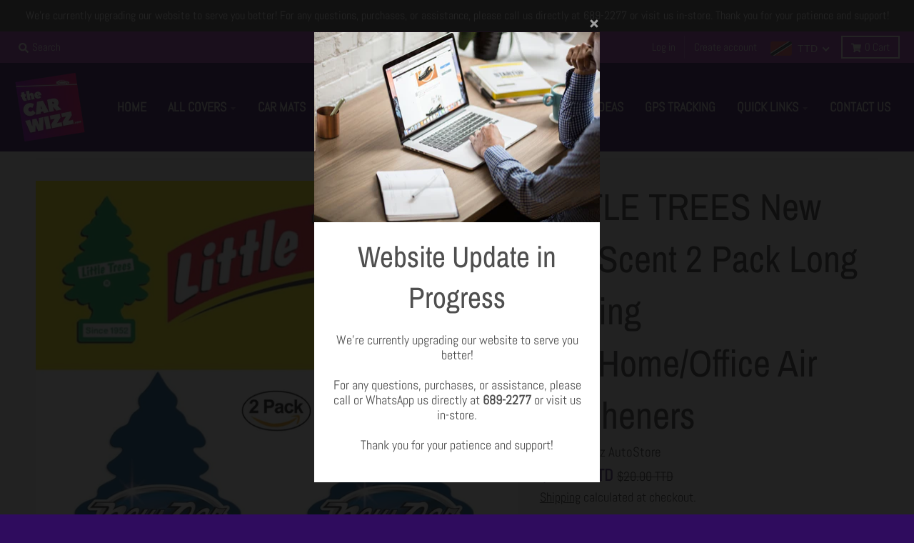

--- FILE ---
content_type: text/html; charset=utf-8
request_url: https://thecarwizz.com/products/little-trees-new-car-scent-2-pack-long-lasting-car-home-office-air-fresheners
body_size: 69886
content:
<!doctype html>
<!--[if IE 8]><html class="no-js lt-ie9" lang="en"> <![endif]-->
<!--[if IE 9 ]><html class="ie9 no-js"> <![endif]-->
<!--[if (gt IE 9)|!(IE)]><!--> <html class="no-js" lang="en"> <!--<![endif]-->
<head>  
<!-- Google tag (gtag.js) --> <script async src="https://www.googletagmanager.com/gtag/js?id=AW-746753918"></script> <script> window.dataLayer = window.dataLayer || []; function gtag(){dataLayer.push(arguments);} gtag('js', new Date()); gtag('config', 'AW-746753918'); </script>
  
  <meta charset="utf-8">
  <meta http-equiv="X-UA-Compatible" content="IE=edge,chrome=1">
  <link rel="canonical" href="https://thecarwizz.com/products/little-trees-new-car-scent-2-pack-long-lasting-car-home-office-air-fresheners">
  <meta name="viewport" content="width=device-width,initial-scale=1">
  <meta name="theme-color" content="#442778">
  <link rel="preconnect" href="https://cdn.shopify.com">
  <link rel="dns-prefetch" href="https://cdn.shopify.com"><link rel="apple-touch-icon" sizes="180x180" href="//thecarwizz.com/cdn/shop/files/car_wizz_favicon_180x180.png?v=1621262240">
  <link rel="icon" type="image/png" sizes="32x32" href="//thecarwizz.com/cdn/shop/files/car_wizz_favicon_32x32.png?v=1621262240">
  <link rel="icon" type="image/png" sizes="16x16" href="//thecarwizz.com/cdn/shop/files/car_wizz_favicon_16x16.png?v=1621262240">
  <link rel="mask-icon" color="#442778"><title>
    LITTLE TREES New Car Scent 2 Pack Long Lasting Car/Home/Office Air Fre &ndash; The Car Wizz
  </title><meta name="description" content="As the global symbol of freshness and quality, LITTLE TREES has been making life smell better since 1952. With our wide range of high quality, long-lasting products and fragrances, you’re sure to find one you love. At home or on the road, let LITTLE TREES freshen your life.   THE ORIGINAL CAR AIR FRESHENER: LITTLE TREE"><meta property="og:site_name" content="The Car Wizz">
<meta property="og:url" content="https://thecarwizz.com/products/little-trees-new-car-scent-2-pack-long-lasting-car-home-office-air-fresheners">
<meta property="og:title" content="LITTLE TREES New Car Scent 2 Pack Long Lasting Car/Home/Office Air Fresheners">
<meta property="og:type" content="product">
<meta property="og:description" content="As the global symbol of freshness and quality, LITTLE TREES has been making life smell better since 1952. With our wide range of high quality, long-lasting products and fragrances, you’re sure to find one you love. At home or on the road, let LITTLE TREES freshen your life.   THE ORIGINAL CAR AIR FRESHENER: LITTLE TREE"><meta property="product:availability" content="oos">
  <meta property="product:price:amount" content="17.95">
  <meta property="product:price:currency" content="TTD"><meta property="og:image" content="http://thecarwizz.com/cdn/shop/products/little-trees-new-car-scent-2-pack-long-lasting-carhomeoffice-air-fresheners-555568_1200x1200.jpg?v=1634326537">
      <meta property="og:image:secure_url" content="https://thecarwizz.com/cdn/shop/products/little-trees-new-car-scent-2-pack-long-lasting-carhomeoffice-air-fresheners-555568_1200x1200.jpg?v=1634326537">
      <meta property="og:image:width" content="1080">
      <meta property="og:image:height" content="1080"><meta name="twitter:site" content="@">
<meta name="twitter:card" content="summary_large_image">
<meta name="twitter:title" content="LITTLE TREES New Car Scent 2 Pack Long Lasting Car/Home/Office Air Fresheners">
<meta name="twitter:description" content="As the global symbol of freshness and quality, LITTLE TREES has been making life smell better since 1952. With our wide range of high quality, long-lasting products and fragrances, you’re sure to find one you love. At home or on the road, let LITTLE TREES freshen your life.   THE ORIGINAL CAR AIR FRESHENER: LITTLE TREE">
<script type="text/javascript">
    window.lazySizesConfig = window.lazySizesConfig || {};
    window.lazySizesConfig.loadMode = 1;
  </script>
  <!--[if (gt IE 9)|!(IE)]><!--><script src="//thecarwizz.com/cdn/shop/t/10/assets/lazysizes.min.js?v=174097831579247140971619138330" async="async"></script><!--<![endif]-->
  <!--[if lte IE 9]><script src="//thecarwizz.com/cdn/shop/t/10/assets/lazysizes.min.js?v=174097831579247140971619138330"></script><![endif]-->
  
  <link rel="preload" href="//thecarwizz.com/cdn/shop/t/10/assets/theme.scss.css?v=93815501912427337021759331601" as="style" onload="this.rel='stylesheet'"><link href="//thecarwizz.com/cdn/shop/t/10/assets/theme.scss.css?v=93815501912427337021759331601" rel="stylesheet" type="text/css" media="all" /><script>
    window.StyleHatch = window.StyleHatch || {};
    StyleHatch.Strings = {
      instagramAddToken: "Add your Instagram access token.",
      instagramInvalidToken: "The Instagram access token is invalid. Check to make sure you added the complete token.",
      instagramRateLimitToken: "Your store is currently over Instagram\u0026#39;s rate limit. Contact Style Hatch support for details.",
      addToCart: "Add to Cart",
      preOrder: "Pre-Order",
      soldOut: "Sold Out",
      addressError: "Error looking up that address",
      addressNoResults: "No results for that address",
      addressQueryLimit: "You have exceeded the Google API usage limit. Consider upgrading to a \u003ca href=\"https:\/\/developers.google.com\/maps\/premium\/usage-limits\"\u003ePremium Plan\u003c\/a\u003e.",
      authError: "There was a problem authenticating your Google Maps account.",
      agreeNotice: "You must agree with the terms and conditions of sales to check out.",
      unitPrice: "Unit price",
      unitPriceSeparator: "per"
    }
    window.theme = window.theme || {};
    window.theme.info = { name: "District" };
    StyleHatch.currencyFormat = "\u003cspan class=money\u003e${{amount}}\u003c\/span\u003e";
    StyleHatch.ajaxCartEnable = true;
    StyleHatch.cartData = {"note":null,"attributes":{},"original_total_price":0,"total_price":0,"total_discount":0,"total_weight":0.0,"item_count":0,"items":[],"requires_shipping":false,"currency":"TTD","items_subtotal_price":0,"cart_level_discount_applications":[],"checkout_charge_amount":0};
    StyleHatch.routes = {
      root_url: '/',
      account_url: '/account',
      account_login_url: 'https://shopify.com/12694978624/account?locale=en&region_country=TT',
      account_logout_url: '/account/logout',
      account_recover_url: '/account/recover',
      account_register_url: 'https://shopify.com/12694978624/account?locale=en',
      account_addresses_url: '/account/addresses',
      collections_url: '/collections',
      all_products_collection_url: '/collections/all',
      search_url: '/search',
      cart_url: '/cart',
      cart_add_url: '/cart/add',
      cart_change_url: '/cart/change',
      cart_clear_url: '/cart/clear',
      product_recommendations_url: '/recommendations/products'
    };
    // Post defer
    window.addEventListener('DOMContentLoaded', function() {
      (function( $ ) {})(jq223);
    });
    document.documentElement.className = document.documentElement.className.replace('no-js', 'js');
  </script>
  <!--[if (gt IE 9)|!(IE)]><!--><script src="//thecarwizz.com/cdn/shop/t/10/assets/vendor.js?v=71805970950799231771619138332" defer="defer"></script><!--<![endif]-->
  <!--[if lte IE 9]><script src="//thecarwizz.com/cdn/shop/t/10/assets/vendor.js?v=71805970950799231771619138332"></script><![endif]-->
  <!--[if (gt IE 9)|!(IE)]><!--><script src="//thecarwizz.com/cdn/shop/t/10/assets/theme.min.js?v=77172796689415267161619138331" defer="defer"></script><!--<![endif]-->
  <!--[if lte IE 9]><script src="//thecarwizz.com/cdn/shop/t/10/assets/theme.js?v=41222556421193382271619138331"></script><![endif]--><script>window.performance && window.performance.mark && window.performance.mark('shopify.content_for_header.start');</script><meta name="facebook-domain-verification" content="gs32qkepikyhtvafuf9qa0ep8jw2n7">
<meta name="google-site-verification" content="UsvI2MkNjvBLuGAsVkGcSA2qu1DFIeDJU7a-q0_OcOA">
<meta id="shopify-digital-wallet" name="shopify-digital-wallet" content="/12694978624/digital_wallets/dialog">
<link rel="alternate" type="application/json+oembed" href="https://thecarwizz.com/products/little-trees-new-car-scent-2-pack-long-lasting-car-home-office-air-fresheners.oembed">
<script async="async" src="/checkouts/internal/preloads.js?locale=en-TT"></script>
<script id="shopify-features" type="application/json">{"accessToken":"b03218e47020cd50bb78f08a5e32d2b0","betas":["rich-media-storefront-analytics"],"domain":"thecarwizz.com","predictiveSearch":true,"shopId":12694978624,"locale":"en"}</script>
<script>var Shopify = Shopify || {};
Shopify.shop = "the-car-wizz.myshopify.com";
Shopify.locale = "en";
Shopify.currency = {"active":"TTD","rate":"1.0"};
Shopify.country = "TT";
Shopify.theme = {"name":"District","id":120214421527,"schema_name":"District","schema_version":"3.9.3","theme_store_id":735,"role":"main"};
Shopify.theme.handle = "null";
Shopify.theme.style = {"id":null,"handle":null};
Shopify.cdnHost = "thecarwizz.com/cdn";
Shopify.routes = Shopify.routes || {};
Shopify.routes.root = "/";</script>
<script type="module">!function(o){(o.Shopify=o.Shopify||{}).modules=!0}(window);</script>
<script>!function(o){function n(){var o=[];function n(){o.push(Array.prototype.slice.apply(arguments))}return n.q=o,n}var t=o.Shopify=o.Shopify||{};t.loadFeatures=n(),t.autoloadFeatures=n()}(window);</script>
<script id="shop-js-analytics" type="application/json">{"pageType":"product"}</script>
<script defer="defer" async type="module" src="//thecarwizz.com/cdn/shopifycloud/shop-js/modules/v2/client.init-shop-cart-sync_WVOgQShq.en.esm.js"></script>
<script defer="defer" async type="module" src="//thecarwizz.com/cdn/shopifycloud/shop-js/modules/v2/chunk.common_C_13GLB1.esm.js"></script>
<script defer="defer" async type="module" src="//thecarwizz.com/cdn/shopifycloud/shop-js/modules/v2/chunk.modal_CLfMGd0m.esm.js"></script>
<script type="module">
  await import("//thecarwizz.com/cdn/shopifycloud/shop-js/modules/v2/client.init-shop-cart-sync_WVOgQShq.en.esm.js");
await import("//thecarwizz.com/cdn/shopifycloud/shop-js/modules/v2/chunk.common_C_13GLB1.esm.js");
await import("//thecarwizz.com/cdn/shopifycloud/shop-js/modules/v2/chunk.modal_CLfMGd0m.esm.js");

  window.Shopify.SignInWithShop?.initShopCartSync?.({"fedCMEnabled":true,"windoidEnabled":true});

</script>
<script>(function() {
  var isLoaded = false;
  function asyncLoad() {
    if (isLoaded) return;
    isLoaded = true;
    var urls = ["https:\/\/trust.conversionbear.com\/script?app=trust_badge\u0026shop=the-car-wizz.myshopify.com","https:\/\/vellir-us-west-2.s3-us-west-2.amazonaws.com\/sharelab\/sharelab.min.js?shop=the-car-wizz.myshopify.com","","https:\/\/static2.rapidsearch.dev\/resultpage.js?shop=the-car-wizz.myshopify.com","https:\/\/sf-orderonwhatsapp.extendons.com\/js\/eosh_whatsapp_storefront.js?shop=the-car-wizz.myshopify.com","https:\/\/myfaqprime.appspot.com\/bot\/bot-primelite.js?shop=the-car-wizz.myshopify.com"];
    for (var i = 0; i < urls.length; i++) {
      var s = document.createElement('script');
      s.type = 'text/javascript';
      s.async = true;
      s.src = urls[i];
      var x = document.getElementsByTagName('script')[0];
      x.parentNode.insertBefore(s, x);
    }
  };
  if(window.attachEvent) {
    window.attachEvent('onload', asyncLoad);
  } else {
    window.addEventListener('load', asyncLoad, false);
  }
})();</script>
<script id="__st">var __st={"a":12694978624,"offset":-14400,"reqid":"1ff967e6-4359-42fd-bc00-35ef580c4ce2-1769562664","pageurl":"thecarwizz.com\/products\/little-trees-new-car-scent-2-pack-long-lasting-car-home-office-air-fresheners","u":"2936912ca710","p":"product","rtyp":"product","rid":6593658585111};</script>
<script>window.ShopifyPaypalV4VisibilityTracking = true;</script>
<script id="captcha-bootstrap">!function(){'use strict';const t='contact',e='account',n='new_comment',o=[[t,t],['blogs',n],['comments',n],[t,'customer']],c=[[e,'customer_login'],[e,'guest_login'],[e,'recover_customer_password'],[e,'create_customer']],r=t=>t.map((([t,e])=>`form[action*='/${t}']:not([data-nocaptcha='true']) input[name='form_type'][value='${e}']`)).join(','),a=t=>()=>t?[...document.querySelectorAll(t)].map((t=>t.form)):[];function s(){const t=[...o],e=r(t);return a(e)}const i='password',u='form_key',d=['recaptcha-v3-token','g-recaptcha-response','h-captcha-response',i],f=()=>{try{return window.sessionStorage}catch{return}},m='__shopify_v',_=t=>t.elements[u];function p(t,e,n=!1){try{const o=window.sessionStorage,c=JSON.parse(o.getItem(e)),{data:r}=function(t){const{data:e,action:n}=t;return t[m]||n?{data:e,action:n}:{data:t,action:n}}(c);for(const[e,n]of Object.entries(r))t.elements[e]&&(t.elements[e].value=n);n&&o.removeItem(e)}catch(o){console.error('form repopulation failed',{error:o})}}const l='form_type',E='cptcha';function T(t){t.dataset[E]=!0}const w=window,h=w.document,L='Shopify',v='ce_forms',y='captcha';let A=!1;((t,e)=>{const n=(g='f06e6c50-85a8-45c8-87d0-21a2b65856fe',I='https://cdn.shopify.com/shopifycloud/storefront-forms-hcaptcha/ce_storefront_forms_captcha_hcaptcha.v1.5.2.iife.js',D={infoText:'Protected by hCaptcha',privacyText:'Privacy',termsText:'Terms'},(t,e,n)=>{const o=w[L][v],c=o.bindForm;if(c)return c(t,g,e,D).then(n);var r;o.q.push([[t,g,e,D],n]),r=I,A||(h.body.append(Object.assign(h.createElement('script'),{id:'captcha-provider',async:!0,src:r})),A=!0)});var g,I,D;w[L]=w[L]||{},w[L][v]=w[L][v]||{},w[L][v].q=[],w[L][y]=w[L][y]||{},w[L][y].protect=function(t,e){n(t,void 0,e),T(t)},Object.freeze(w[L][y]),function(t,e,n,w,h,L){const[v,y,A,g]=function(t,e,n){const i=e?o:[],u=t?c:[],d=[...i,...u],f=r(d),m=r(i),_=r(d.filter((([t,e])=>n.includes(e))));return[a(f),a(m),a(_),s()]}(w,h,L),I=t=>{const e=t.target;return e instanceof HTMLFormElement?e:e&&e.form},D=t=>v().includes(t);t.addEventListener('submit',(t=>{const e=I(t);if(!e)return;const n=D(e)&&!e.dataset.hcaptchaBound&&!e.dataset.recaptchaBound,o=_(e),c=g().includes(e)&&(!o||!o.value);(n||c)&&t.preventDefault(),c&&!n&&(function(t){try{if(!f())return;!function(t){const e=f();if(!e)return;const n=_(t);if(!n)return;const o=n.value;o&&e.removeItem(o)}(t);const e=Array.from(Array(32),(()=>Math.random().toString(36)[2])).join('');!function(t,e){_(t)||t.append(Object.assign(document.createElement('input'),{type:'hidden',name:u})),t.elements[u].value=e}(t,e),function(t,e){const n=f();if(!n)return;const o=[...t.querySelectorAll(`input[type='${i}']`)].map((({name:t})=>t)),c=[...d,...o],r={};for(const[a,s]of new FormData(t).entries())c.includes(a)||(r[a]=s);n.setItem(e,JSON.stringify({[m]:1,action:t.action,data:r}))}(t,e)}catch(e){console.error('failed to persist form',e)}}(e),e.submit())}));const S=(t,e)=>{t&&!t.dataset[E]&&(n(t,e.some((e=>e===t))),T(t))};for(const o of['focusin','change'])t.addEventListener(o,(t=>{const e=I(t);D(e)&&S(e,y())}));const B=e.get('form_key'),M=e.get(l),P=B&&M;t.addEventListener('DOMContentLoaded',(()=>{const t=y();if(P)for(const e of t)e.elements[l].value===M&&p(e,B);[...new Set([...A(),...v().filter((t=>'true'===t.dataset.shopifyCaptcha))])].forEach((e=>S(e,t)))}))}(h,new URLSearchParams(w.location.search),n,t,e,['guest_login'])})(!0,!0)}();</script>
<script integrity="sha256-4kQ18oKyAcykRKYeNunJcIwy7WH5gtpwJnB7kiuLZ1E=" data-source-attribution="shopify.loadfeatures" defer="defer" src="//thecarwizz.com/cdn/shopifycloud/storefront/assets/storefront/load_feature-a0a9edcb.js" crossorigin="anonymous"></script>
<script data-source-attribution="shopify.dynamic_checkout.dynamic.init">var Shopify=Shopify||{};Shopify.PaymentButton=Shopify.PaymentButton||{isStorefrontPortableWallets:!0,init:function(){window.Shopify.PaymentButton.init=function(){};var t=document.createElement("script");t.src="https://thecarwizz.com/cdn/shopifycloud/portable-wallets/latest/portable-wallets.en.js",t.type="module",document.head.appendChild(t)}};
</script>
<script data-source-attribution="shopify.dynamic_checkout.buyer_consent">
  function portableWalletsHideBuyerConsent(e){var t=document.getElementById("shopify-buyer-consent"),n=document.getElementById("shopify-subscription-policy-button");t&&n&&(t.classList.add("hidden"),t.setAttribute("aria-hidden","true"),n.removeEventListener("click",e))}function portableWalletsShowBuyerConsent(e){var t=document.getElementById("shopify-buyer-consent"),n=document.getElementById("shopify-subscription-policy-button");t&&n&&(t.classList.remove("hidden"),t.removeAttribute("aria-hidden"),n.addEventListener("click",e))}window.Shopify?.PaymentButton&&(window.Shopify.PaymentButton.hideBuyerConsent=portableWalletsHideBuyerConsent,window.Shopify.PaymentButton.showBuyerConsent=portableWalletsShowBuyerConsent);
</script>
<script>
  function portableWalletsCleanup(e){e&&e.src&&console.error("Failed to load portable wallets script "+e.src);var t=document.querySelectorAll("shopify-accelerated-checkout .shopify-payment-button__skeleton, shopify-accelerated-checkout-cart .wallet-cart-button__skeleton"),e=document.getElementById("shopify-buyer-consent");for(let e=0;e<t.length;e++)t[e].remove();e&&e.remove()}function portableWalletsNotLoadedAsModule(e){e instanceof ErrorEvent&&"string"==typeof e.message&&e.message.includes("import.meta")&&"string"==typeof e.filename&&e.filename.includes("portable-wallets")&&(window.removeEventListener("error",portableWalletsNotLoadedAsModule),window.Shopify.PaymentButton.failedToLoad=e,"loading"===document.readyState?document.addEventListener("DOMContentLoaded",window.Shopify.PaymentButton.init):window.Shopify.PaymentButton.init())}window.addEventListener("error",portableWalletsNotLoadedAsModule);
</script>

<script type="module" src="https://thecarwizz.com/cdn/shopifycloud/portable-wallets/latest/portable-wallets.en.js" onError="portableWalletsCleanup(this)" crossorigin="anonymous"></script>
<script nomodule>
  document.addEventListener("DOMContentLoaded", portableWalletsCleanup);
</script>

<link id="shopify-accelerated-checkout-styles" rel="stylesheet" media="screen" href="https://thecarwizz.com/cdn/shopifycloud/portable-wallets/latest/accelerated-checkout-backwards-compat.css" crossorigin="anonymous">
<style id="shopify-accelerated-checkout-cart">
        #shopify-buyer-consent {
  margin-top: 1em;
  display: inline-block;
  width: 100%;
}

#shopify-buyer-consent.hidden {
  display: none;
}

#shopify-subscription-policy-button {
  background: none;
  border: none;
  padding: 0;
  text-decoration: underline;
  font-size: inherit;
  cursor: pointer;
}

#shopify-subscription-policy-button::before {
  box-shadow: none;
}

      </style>

<script>window.performance && window.performance.mark && window.performance.mark('shopify.content_for_header.end');</script><link href="//thecarwizz.com/cdn/shop/t/10/assets/shopstorm-apps.scss.css?v=19446534237066046071619535634" rel="stylesheet" type="text/css" media="all" />
  <script async src="https://app-cdn.productcustomizer.com/assets/storefront/product-customizer-v2-cbc02a533fcb6d7248a62c040b8801e309e8d63d36a8a0a4455cd5327782004b.js?shop=the-car-wizz.myshopify.com" type="text/javascript"></script>
  


  <script type="text/javascript">
    window.RapidSearchAdmin = false;
  </script>



<meta name="facebook-domain-verification" content="c1qpts07hulj6be8sitvfme1059je6" />

 <!-- Global site tag (gtag.js) - Google Ads: 746753918 -->
<script async src="https://www.googletagmanager.com/gtag/js?id=AW-746753918"></script>
<script>
  window.dataLayer = window.dataLayer || [];
  function gtag(){dataLayer.push(arguments);}
  gtag('js', new Date());

  gtag('config', 'AW-746753918');
</script>
 
  

    <!-- Upsell & Cross Sell Kit by Logbase - Starts -->
      <script src='https://upsell-app.logbase.io/lb-upsell.js?shop=the-car-wizz.myshopify.com' defer></script>
    <!-- Upsell & Cross Sell Kit by Logbase - Ends -->

  










 <script> var bonShopInfo = {"shopName":"the-car-wizz.myshopify.com","displayWidget":false,"shopInfo":{"currency":"TTD","country_code":"TT","weight_unit":"lb","point_name":"","referral_enabled":true},"appearance":{"theme_configs_json":{"color":{"text_color":"#FFFFFF","primary_color":"#ED66B2","secondary_color":"#86469C"},"banner_img":null,"showIllustration":true},"is_first_time":false,"widget_button_configs_json":{"placement":{"widget_spacing":{"side":"20px","bottom":"20px"},"widget_button_position":"2"},"widget_icon":"widget-icon-2.svg","widget_title":"Rewards"},"displayed_text_configs_json":{"0":{"vip_tier":{"spend":"Spend {{money}} {{currency}}","next_tier":"Next tier","earn_point":"Earn {{point_amount}} points","entry_text":"You are at the entry level, unlock next tier to receive attractive benefits","current_tier":"Current tier","purchase_more":"Purchase more","earn_more_point":"Earn more points","highest_tier_txt":"You have reached the highest tier!","next_tier_money_spent_txt":"Next tier: Spend {{money}} {{currency}} more by {{date}}","next_tier_points_earned_txt":"Next tier: Get {{point_amount}} more points by {{date}}","complete_order_multi_points_txt":"x{{multi_points}} points for “Complete an order” rule","next_tier_money_spent_lifetime_txt":"Next tier: Spend {{money}} {{currency}} more","next_tier_points_earned_lifetime_txt":"Next tier: Get {{point_amount}} more points"}},"vip_tier":{"spend":"Spend {{money}} {{currency}}","next_tier":"Next tier","earn_point":"Earn {{point_amount}} points","entry_text":"You are at the entry level, unlock next tier to receive attractive benefits","current_tier":"Current tier","purchase_more":"Purchase more","earn_more_point":"Earn more points","highest_tier_txt":"You have reached the highest tier!","next_tier_money_spent_txt":"Next tier: Spend {{money}} {{currency}} more by {{date}}","next_tier_points_earned_txt":"Next tier: Get {{point_amount}} more points by {{date}}","complete_order_multi_points_txt":"x{{multi_points}} points for “Complete an order” rule","next_tier_money_spent_lifetime_txt":"Next tier: Spend {{money}} {{currency}} more","next_tier_points_earned_lifetime_txt":"Next tier: Get {{point_amount}} more points"},"my_balance":{"date":"Date","total":"Total","points":"Points","actions":"Actions","no_value":"There is no activitiy to show at the moment","referred":"Referred by a friend","referrer":"Referred a friend","point_expiry":"Points are expired","refund_order":"Refund order","return_points":"Return points for redeemed code","new_tier_reward":"New tier's reward: {{reward_name}}","my_balance_button":"Earn more","refund_order_tier":"Return points for VIP Tier's benefit","cancel_order_status":"Cancel order","complete_order_tier":"VIP tier’s benefit for completing an order","store_owner_adjusted":"Store owner just adjusted your points"},"my_rewards":{"no_value":"You don't have any rewards at the moment","apply_for":"Apply for","reward_name":"Reward name","used_button":"Used","reward_button":"Use it now","get_some_rewards":"Get some rewards","reward_explanation":"Reward explanation"},"sign_in_page":{"welcome":"Welcome","vip_tier":"VIP Tiers","earn_point":"Earn points","my_balance":"My balance","my_rewards":"My rewards","your_point":"Your points","join_button":"Join","program_name":"Rewards Program","redeem_point":"Redeem points","sign_in_button":"Sign in","sign_in_tagline":"Join our program to get attractive rewards!","referral_program":"Referral Program","sign_in_requirement_message":"Oops! You have to sign in to do this action"},"earn_points_tab":{"retweet":"Retweet","no_value":"There is no earning rule to show at the moment","required":"Required fields: first name, last name, address, phone","save_date":"Save date","follow_tiktok":"Follow on Tiktok","join_fb_group":"Join a Facebook group","share_twitter":"Share on Twitter","complete_order":"Complete an order","create_account":"Create an account","earn_for_every":"Earn 10 points for every 1$","follow_twitter":"Follow on Twitter","happy_birthday":"Happy birthday","share_facebook":"Share on Facebook","share_linkedin":"Share on LinkedIn","sign_up_button":"Do it now","follow_facebook":"Like on Facebook","follow_linkedin":"Follow on LinkedIn","complete_profile":"Complete profile","follow_instagram":"Follow on Instagram","follow_pinterest":"Follow on Pinterest","message_birthday":"Enter a date within 30 days won’t earn you points. You’ll get the reward on your birthday.","subscribe_youtube":"Subscribe on Youtube","subcrible_newletter":"Subscribe for newsletter","happy_birthday_button":"Enter info","place_an_order_button":"Purchase","complete_profile_dialog":"After you fill in all info, please comeback and click this button one more time so our system can reward you correctly","like_on_facebook_button":"Take me there"},"notification_tab":{"copied":"Copied","hover_copy":"Copy to clipboard","title_fail":"Oops","message_fail":"Something went wrong! Please enter a valid date","title_success_input":"Yay!","title_success_letter":"Great!","message_success_input":"Your birthday was set!","message_success_letter":"You are now subscribed to our newsletter","complete_profile_success":"You completed your profile"},"redeem_points_tab":{"maximum":"Maximum shipping amount","minimum":"Minimum purchase value","no_value":"There is no redeeming rule to show at the moment","expire_at":"Expire at","apply_button":"Apply now","apply_message":"Apply this code to your shopping cart. If you do not use this code now, you can always find it in My rewards tab anytime","redeem_button":"Redeem","discount_value":"Discount value","max_point_value":"Maximum point value: {{max_point_value}}","min_point_value":"Minimum point value: {{min_point_value}}","discount_condition":"Discount condition","increments_of_points":"You will get {{currency}}{{money_value}} off your entire order for {{reward_value}} points redeemed"},"referral_program_tab":{"referral_button":"Refer a friend now","referral_tagline":"Get rewards when your friend uses the referral link to sign up and place an order","text_for_referral":"You will get ...","text_for_referral_friend":"They will get ..."}},"hide_on_mobile":false,"show_brand_mark":false},"programStatus":false,"shrink_header":false,"widgetTitles":[{"lang":"en","widget_title":"Rewards"}]}; </script>
                         <script> var bonCustomerPoints = null; </script>
                        <style>
                          #bon-loyalty-btn {
                            position: fixed;
                            color: #FFFFFF;
                            display: flex;
                            flex-direction: row;
                            align-items: center;
                            padding: 14px 29px;
                            border: 0px;
                            z-index: 9999;
                            box-shadow: 0px 4px 8px -2px rgba(68, 68, 68, 0.08);
                            border-radius: 48px;
                            font-family: 'Poppins', sans-serif;
                            font-style: normal;
                            font-weight: 500;
                            font-size: 16px;
                            line-height: 20px;
                            margin-bottom: 0 !important;
                            min-width: 75px;
                            max-width: 250px !important;
                            width: auto;
                          }

                          #bon-loyalty-btn:focus {
                            outline: none !important;
                          }

                          #bon-loyalty-btn img {
                            margin-right: 5px;
                            height: 20px;
                          }


                          #bon-iframe-container {
                            bottom: 80px;
                            max-height: 100%;
                            box-shadow: 0px 4px 10px 0px rgba(0, 0, 0, 0.25);
                            z-index: 99999999 !important;
                            position: fixed;
                            width: 375px;
                            background: transparent;
                            border-radius: 18px 18px 18px 18px;
                            overflow: hidden;
                            border: 0px;

                          }

                          #bon-iframe-container #bon-app-iframe {
                            border: 0px;
                            height: 100%;
                            width: 100%;
                            overflow-y: scroll;
                          }

                          @media only screen and (max-width: 600px) {
                            #bon-iframe-container {
                              right: 0;
                              width: 100%;
                              height:  calc(100% - 50px) !important;
                              top: 60px;
                              overflow: auto;
                              left: 0px !important;
                            }

                            #bon-loyalty-btn span {
                              display: none;
                            }

                            #bon-loyalty-btn img {
                              margin-right: 0px;
                              height: 25px;
                            }
                          }

                          .bon-loyalty-btn {
                            padding: 10px 20px;
                            position: fixed;
                            right: 10px;
                            bottom: 10px;
                            z-index: 2000;
                          }

                          .bon-btn-hidden {
                            display: none !important;
                          }

                          .bon-btn-display {
                            display: flex !important;
                          }

                          @media only screen and (max-width: 600px) {
                            #bon-loyalty-btn {
                              padding: 20px;
                              min-width: 0px;
                            }
                          }

                        </style><style type='text/css'>
    :root {--delivery-country-image-url:url("https://dc.codericp.com/delivery/code_f.png");}
    .icon-ad_f{background-image:var(--delivery-country-image-url);background-position:0 0;width:20px;height:12px}.icon-ae_f{background-image:var(--delivery-country-image-url);background-position:-21px 0;width:20px;height:12px}.icon-af_f{background-image:var(--delivery-country-image-url);background-position:0 -13px;width:20px;height:12px}.icon-ag_f{background-image:var(--delivery-country-image-url);background-position:-21px -13px;width:20px;height:12px}.icon-ai_f{background-image:var(--delivery-country-image-url);background-position:0 -26px;width:20px;height:12px}.icon-al_f{background-image:var(--delivery-country-image-url);background-position:-21px -26px;width:20px;height:12px}.icon-am_f{background-image:var(--delivery-country-image-url);background-position:-42px 0;width:20px;height:12px}.icon-ao_f{background-image:var(--delivery-country-image-url);background-position:-42px -13px;width:20px;height:12px}.icon-aq_f{background-image:var(--delivery-country-image-url);background-position:-42px -26px;width:20px;height:12px}.icon-ar_f{background-image:var(--delivery-country-image-url);background-position:0 -39px;width:20px;height:12px}.icon-as_f{background-image:var(--delivery-country-image-url);background-position:-21px -39px;width:20px;height:12px}.icon-at_f{background-image:var(--delivery-country-image-url);background-position:-42px -39px;width:20px;height:12px}.icon-au_f{background-image:var(--delivery-country-image-url);background-position:-63px 0;width:20px;height:12px}.icon-aw_f{background-image:var(--delivery-country-image-url);background-position:-63px -13px;width:20px;height:12px}.icon-ax_f{background-image:var(--delivery-country-image-url);background-position:-63px -26px;width:20px;height:12px}.icon-az_f{background-image:var(--delivery-country-image-url);background-position:-63px -39px;width:20px;height:12px}.icon-ba_f{background-image:var(--delivery-country-image-url);background-position:0 -52px;width:20px;height:12px}.icon-bb_f{background-image:var(--delivery-country-image-url);background-position:-21px -52px;width:20px;height:12px}.icon-bd_f{background-image:var(--delivery-country-image-url);background-position:-42px -52px;width:20px;height:12px}.icon-be_f{background-image:var(--delivery-country-image-url);background-position:-63px -52px;width:20px;height:12px}.icon-bf_f{background-image:var(--delivery-country-image-url);background-position:0 -65px;width:20px;height:12px}.icon-bg_f{background-image:var(--delivery-country-image-url);background-position:-21px -65px;width:20px;height:12px}.icon-bh_f{background-image:var(--delivery-country-image-url);background-position:-42px -65px;width:20px;height:12px}.icon-bi_f{background-image:var(--delivery-country-image-url);background-position:-63px -65px;width:20px;height:12px}.icon-bj_f{background-image:var(--delivery-country-image-url);background-position:-84px 0;width:20px;height:12px}.icon-bl_f{background-image:var(--delivery-country-image-url);background-position:-84px -13px;width:20px;height:12px}.icon-bm_f{background-image:var(--delivery-country-image-url);background-position:-84px -26px;width:20px;height:12px}.icon-bn_f{background-image:var(--delivery-country-image-url);background-position:-84px -39px;width:20px;height:12px}.icon-bo_f{background-image:var(--delivery-country-image-url);background-position:-84px -52px;width:20px;height:12px}.icon-bq_f{background-image:var(--delivery-country-image-url);background-position:-84px -65px;width:20px;height:12px}.icon-br_f{background-image:var(--delivery-country-image-url);background-position:0 -78px;width:20px;height:12px}.icon-bs_f{background-image:var(--delivery-country-image-url);background-position:-21px -78px;width:20px;height:12px}.icon-bt_f{background-image:var(--delivery-country-image-url);background-position:-42px -78px;width:20px;height:12px}.icon-bv_f{background-image:var(--delivery-country-image-url);background-position:-63px -78px;width:20px;height:12px}.icon-bw_f{background-image:var(--delivery-country-image-url);background-position:-84px -78px;width:20px;height:12px}.icon-by_f{background-image:var(--delivery-country-image-url);background-position:0 -91px;width:20px;height:12px}.icon-bz_f{background-image:var(--delivery-country-image-url);background-position:-21px -91px;width:20px;height:12px}.icon-ca_f{background-image:var(--delivery-country-image-url);background-position:-42px -91px;width:20px;height:12px}.icon-cc_f{background-image:var(--delivery-country-image-url);background-position:-63px -91px;width:20px;height:12px}.icon-cd_f{background-image:var(--delivery-country-image-url);background-position:-84px -91px;width:20px;height:12px}.icon-cf_f{background-image:var(--delivery-country-image-url);background-position:-105px 0;width:20px;height:12px}.icon-cg_f{background-image:var(--delivery-country-image-url);background-position:-105px -13px;width:20px;height:12px}.icon-ch_f{background-image:var(--delivery-country-image-url);background-position:-105px -26px;width:20px;height:12px}.icon-ci_f{background-image:var(--delivery-country-image-url);background-position:-105px -39px;width:20px;height:12px}.icon-ck_f{background-image:var(--delivery-country-image-url);background-position:-105px -52px;width:20px;height:12px}.icon-cl_f{background-image:var(--delivery-country-image-url);background-position:-105px -65px;width:20px;height:12px}.icon-cm_f{background-image:var(--delivery-country-image-url);background-position:-105px -78px;width:20px;height:12px}.icon-cn_f{background-image:var(--delivery-country-image-url);background-position:-105px -91px;width:20px;height:12px}.icon-co_f{background-image:var(--delivery-country-image-url);background-position:0 -104px;width:20px;height:12px}.icon-cr_f{background-image:var(--delivery-country-image-url);background-position:-21px -104px;width:20px;height:12px}.icon-cu_f{background-image:var(--delivery-country-image-url);background-position:-42px -104px;width:20px;height:12px}.icon-cv_f{background-image:var(--delivery-country-image-url);background-position:-63px -104px;width:20px;height:12px}.icon-cw_f{background-image:var(--delivery-country-image-url);background-position:-84px -104px;width:20px;height:12px}.icon-cx_f{background-image:var(--delivery-country-image-url);background-position:-105px -104px;width:20px;height:12px}.icon-cy_f{background-image:var(--delivery-country-image-url);background-position:-126px 0;width:20px;height:12px}.icon-cz_f{background-image:var(--delivery-country-image-url);background-position:-126px -13px;width:20px;height:12px}.icon-de_f{background-image:var(--delivery-country-image-url);background-position:-126px -26px;width:20px;height:12px}.icon-dj_f{background-image:var(--delivery-country-image-url);background-position:-126px -39px;width:20px;height:12px}.icon-dk_f{background-image:var(--delivery-country-image-url);background-position:-126px -52px;width:20px;height:12px}.icon-dm_f{background-image:var(--delivery-country-image-url);background-position:-126px -65px;width:20px;height:12px}.icon-do_f{background-image:var(--delivery-country-image-url);background-position:-126px -78px;width:20px;height:12px}.icon-dz_f{background-image:var(--delivery-country-image-url);background-position:-126px -91px;width:20px;height:12px}.icon-ec_f{background-image:var(--delivery-country-image-url);background-position:-126px -104px;width:20px;height:12px}.icon-ee_f{background-image:var(--delivery-country-image-url);background-position:0 -117px;width:20px;height:12px}.icon-eg_f{background-image:var(--delivery-country-image-url);background-position:-21px -117px;width:20px;height:12px}.icon-eh_f{background-image:var(--delivery-country-image-url);background-position:-42px -117px;width:20px;height:12px}.icon-er_f{background-image:var(--delivery-country-image-url);background-position:-63px -117px;width:20px;height:12px}.icon-es_f{background-image:var(--delivery-country-image-url);background-position:-84px -117px;width:20px;height:12px}.icon-et_f{background-image:var(--delivery-country-image-url);background-position:-105px -117px;width:20px;height:12px}.icon-fi_f{background-image:var(--delivery-country-image-url);background-position:-126px -117px;width:20px;height:12px}.icon-fj_f{background-image:var(--delivery-country-image-url);background-position:0 -130px;width:20px;height:12px}.icon-fk_f{background-image:var(--delivery-country-image-url);background-position:-21px -130px;width:20px;height:12px}.icon-fm_f{background-image:var(--delivery-country-image-url);background-position:-42px -130px;width:20px;height:12px}.icon-fo_f{background-image:var(--delivery-country-image-url);background-position:-63px -130px;width:20px;height:12px}.icon-fr_f{background-image:var(--delivery-country-image-url);background-position:-84px -130px;width:20px;height:12px}.icon-ga_f{background-image:var(--delivery-country-image-url);background-position:-105px -130px;width:20px;height:12px}.icon-gb_f{background-image:var(--delivery-country-image-url);background-position:-126px -130px;width:20px;height:12px}.icon-gd_f{background-image:var(--delivery-country-image-url);background-position:-147px 0;width:20px;height:12px}.icon-ge_f{background-image:var(--delivery-country-image-url);background-position:-147px -13px;width:20px;height:12px}.icon-gf_f{background-image:var(--delivery-country-image-url);background-position:-147px -26px;width:20px;height:12px}.icon-gg_f{background-image:var(--delivery-country-image-url);background-position:-147px -39px;width:20px;height:12px}.icon-gh_f{background-image:var(--delivery-country-image-url);background-position:-147px -52px;width:20px;height:12px}.icon-gi_f{background-image:var(--delivery-country-image-url);background-position:-147px -65px;width:20px;height:12px}.icon-gl_f{background-image:var(--delivery-country-image-url);background-position:-147px -78px;width:20px;height:12px}.icon-gm_f{background-image:var(--delivery-country-image-url);background-position:-147px -91px;width:20px;height:12px}.icon-gn_f{background-image:var(--delivery-country-image-url);background-position:-147px -104px;width:20px;height:12px}.icon-gp_f{background-image:var(--delivery-country-image-url);background-position:-147px -117px;width:20px;height:12px}.icon-gq_f{background-image:var(--delivery-country-image-url);background-position:-147px -130px;width:20px;height:12px}.icon-gr_f{background-image:var(--delivery-country-image-url);background-position:0 -143px;width:20px;height:12px}.icon-gs_f{background-image:var(--delivery-country-image-url);background-position:-21px -143px;width:20px;height:12px}.icon-gt_f{background-image:var(--delivery-country-image-url);background-position:-42px -143px;width:20px;height:12px}.icon-gu_f{background-image:var(--delivery-country-image-url);background-position:-63px -143px;width:20px;height:12px}.icon-gw_f{background-image:var(--delivery-country-image-url);background-position:-84px -143px;width:20px;height:12px}.icon-gy_f{background-image:var(--delivery-country-image-url);background-position:-105px -143px;width:20px;height:12px}.icon-hk_f{background-image:var(--delivery-country-image-url);background-position:-126px -143px;width:20px;height:12px}.icon-hm_f{background-image:var(--delivery-country-image-url);background-position:-147px -143px;width:20px;height:12px}.icon-hn_f{background-image:var(--delivery-country-image-url);background-position:-168px 0;width:20px;height:12px}.icon-hr_f{background-image:var(--delivery-country-image-url);background-position:-168px -13px;width:20px;height:12px}.icon-ht_f{background-image:var(--delivery-country-image-url);background-position:-168px -26px;width:20px;height:12px}.icon-hu_f{background-image:var(--delivery-country-image-url);background-position:-168px -39px;width:20px;height:12px}.icon-id_f{background-image:var(--delivery-country-image-url);background-position:-168px -52px;width:20px;height:12px}.icon-ie_f{background-image:var(--delivery-country-image-url);background-position:-168px -65px;width:20px;height:12px}.icon-il_f{background-image:var(--delivery-country-image-url);background-position:-168px -78px;width:20px;height:12px}.icon-im_f{background-image:var(--delivery-country-image-url);background-position:-168px -91px;width:20px;height:12px}.icon-in_f{background-image:var(--delivery-country-image-url);background-position:-168px -104px;width:20px;height:12px}.icon-io_f{background-image:var(--delivery-country-image-url);background-position:-168px -117px;width:20px;height:12px}.icon-iq_f{background-image:var(--delivery-country-image-url);background-position:-168px -130px;width:20px;height:12px}.icon-ir_f{background-image:var(--delivery-country-image-url);background-position:-168px -143px;width:20px;height:12px}.icon-is_f{background-image:var(--delivery-country-image-url);background-position:0 -156px;width:20px;height:12px}.icon-it_f{background-image:var(--delivery-country-image-url);background-position:-21px -156px;width:20px;height:12px}.icon-je_f{background-image:var(--delivery-country-image-url);background-position:-42px -156px;width:20px;height:12px}.icon-jm_f{background-image:var(--delivery-country-image-url);background-position:-63px -156px;width:20px;height:12px}.icon-jo_f{background-image:var(--delivery-country-image-url);background-position:-84px -156px;width:20px;height:12px}.icon-jp_f{background-image:var(--delivery-country-image-url);background-position:-105px -156px;width:20px;height:12px}.icon-ke_f{background-image:var(--delivery-country-image-url);background-position:-126px -156px;width:20px;height:12px}.icon-kg_f{background-image:var(--delivery-country-image-url);background-position:-147px -156px;width:20px;height:12px}.icon-kh_f{background-image:var(--delivery-country-image-url);background-position:-168px -156px;width:20px;height:12px}.icon-ki_f{background-image:var(--delivery-country-image-url);background-position:0 -169px;width:20px;height:12px}.icon-km_f{background-image:var(--delivery-country-image-url);background-position:-21px -169px;width:20px;height:12px}.icon-kn_f{background-image:var(--delivery-country-image-url);background-position:-42px -169px;width:20px;height:12px}.icon-kp_f{background-image:var(--delivery-country-image-url);background-position:-63px -169px;width:20px;height:12px}.icon-kr_f{background-image:var(--delivery-country-image-url);background-position:-84px -169px;width:20px;height:12px}.icon-kw_f{background-image:var(--delivery-country-image-url);background-position:-105px -169px;width:20px;height:12px}.icon-ky_f{background-image:var(--delivery-country-image-url);background-position:-126px -169px;width:20px;height:12px}.icon-kz_f{background-image:var(--delivery-country-image-url);background-position:-147px -169px;width:20px;height:12px}.icon-la_f{background-image:var(--delivery-country-image-url);background-position:-168px -169px;width:20px;height:12px}.icon-lb_f{background-image:var(--delivery-country-image-url);background-position:-189px 0;width:20px;height:12px}.icon-lc_f{background-image:var(--delivery-country-image-url);background-position:-189px -13px;width:20px;height:12px}.icon-li_f{background-image:var(--delivery-country-image-url);background-position:-189px -26px;width:20px;height:12px}.icon-lk_f{background-image:var(--delivery-country-image-url);background-position:-189px -39px;width:20px;height:12px}.icon-lr_f{background-image:var(--delivery-country-image-url);background-position:-189px -52px;width:20px;height:12px}.icon-ls_f{background-image:var(--delivery-country-image-url);background-position:-189px -65px;width:20px;height:12px}.icon-lt_f{background-image:var(--delivery-country-image-url);background-position:-189px -78px;width:20px;height:12px}.icon-lu_f{background-image:var(--delivery-country-image-url);background-position:-189px -91px;width:20px;height:12px}.icon-lv_f{background-image:var(--delivery-country-image-url);background-position:-189px -104px;width:20px;height:12px}.icon-ly_f{background-image:var(--delivery-country-image-url);background-position:-189px -117px;width:20px;height:12px}.icon-ma_f{background-image:var(--delivery-country-image-url);background-position:-189px -130px;width:20px;height:12px}.icon-mc_f{background-image:var(--delivery-country-image-url);background-position:-189px -143px;width:20px;height:12px}.icon-md_f{background-image:var(--delivery-country-image-url);background-position:-189px -156px;width:20px;height:12px}.icon-me_f{background-image:var(--delivery-country-image-url);background-position:-189px -169px;width:20px;height:12px}.icon-mf_f{background-image:var(--delivery-country-image-url);background-position:0 -182px;width:20px;height:12px}.icon-mg_f{background-image:var(--delivery-country-image-url);background-position:-21px -182px;width:20px;height:12px}.icon-mh_f{background-image:var(--delivery-country-image-url);background-position:-42px -182px;width:20px;height:12px}.icon-mk_f{background-image:var(--delivery-country-image-url);background-position:-63px -182px;width:20px;height:12px}.icon-ml_f{background-image:var(--delivery-country-image-url);background-position:-84px -182px;width:20px;height:12px}.icon-mm_f{background-image:var(--delivery-country-image-url);background-position:-105px -182px;width:20px;height:12px}.icon-mn_f{background-image:var(--delivery-country-image-url);background-position:-126px -182px;width:20px;height:12px}.icon-mo_f{background-image:var(--delivery-country-image-url);background-position:-147px -182px;width:20px;height:12px}.icon-mp_f{background-image:var(--delivery-country-image-url);background-position:-168px -182px;width:20px;height:12px}.icon-mq_f{background-image:var(--delivery-country-image-url);background-position:-189px -182px;width:20px;height:12px}.icon-mr_f{background-image:var(--delivery-country-image-url);background-position:0 -195px;width:20px;height:12px}.icon-ms_f{background-image:var(--delivery-country-image-url);background-position:-21px -195px;width:20px;height:12px}.icon-mt_f{background-image:var(--delivery-country-image-url);background-position:-42px -195px;width:20px;height:12px}.icon-mu_f{background-image:var(--delivery-country-image-url);background-position:-63px -195px;width:20px;height:12px}.icon-mv_f{background-image:var(--delivery-country-image-url);background-position:-84px -195px;width:20px;height:12px}.icon-mw_f{background-image:var(--delivery-country-image-url);background-position:-105px -195px;width:20px;height:12px}.icon-mx_f{background-image:var(--delivery-country-image-url);background-position:-126px -195px;width:20px;height:12px}.icon-my_f{background-image:var(--delivery-country-image-url);background-position:-147px -195px;width:20px;height:12px}.icon-mz_f{background-image:var(--delivery-country-image-url);background-position:-168px -195px;width:20px;height:12px}.icon-na_f{background-image:var(--delivery-country-image-url);background-position:-189px -195px;width:20px;height:12px}.icon-nc_f{background-image:var(--delivery-country-image-url);background-position:-210px 0;width:20px;height:12px}.icon-ne_f{background-image:var(--delivery-country-image-url);background-position:-210px -13px;width:20px;height:12px}.icon-nf_f{background-image:var(--delivery-country-image-url);background-position:-210px -26px;width:20px;height:12px}.icon-ng_f{background-image:var(--delivery-country-image-url);background-position:-210px -39px;width:20px;height:12px}.icon-ni_f{background-image:var(--delivery-country-image-url);background-position:-210px -52px;width:20px;height:12px}.icon-nl_f{background-image:var(--delivery-country-image-url);background-position:-210px -65px;width:20px;height:12px}.icon-no_f{background-image:var(--delivery-country-image-url);background-position:-210px -78px;width:20px;height:12px}.icon-np_f{background-image:var(--delivery-country-image-url);background-position:-210px -91px;width:20px;height:12px}.icon-nr_f{background-image:var(--delivery-country-image-url);background-position:-210px -104px;width:20px;height:12px}.icon-nu_f{background-image:var(--delivery-country-image-url);background-position:-210px -117px;width:20px;height:12px}.icon-nz_f{background-image:var(--delivery-country-image-url);background-position:-210px -130px;width:20px;height:12px}.icon-om_f{background-image:var(--delivery-country-image-url);background-position:-210px -143px;width:20px;height:12px}.icon-pa_f{background-image:var(--delivery-country-image-url);background-position:-210px -156px;width:20px;height:12px}.icon-pe_f{background-image:var(--delivery-country-image-url);background-position:-210px -169px;width:20px;height:12px}.icon-pf_f{background-image:var(--delivery-country-image-url);background-position:-210px -182px;width:20px;height:12px}.icon-pg_f{background-image:var(--delivery-country-image-url);background-position:-210px -195px;width:20px;height:12px}.icon-ph_f{background-image:var(--delivery-country-image-url);background-position:0 -208px;width:20px;height:12px}.icon-pk_f{background-image:var(--delivery-country-image-url);background-position:-21px -208px;width:20px;height:12px}.icon-pl_f{background-image:var(--delivery-country-image-url);background-position:-42px -208px;width:20px;height:12px}.icon-pm_f{background-image:var(--delivery-country-image-url);background-position:-63px -208px;width:20px;height:12px}.icon-pn_f{background-image:var(--delivery-country-image-url);background-position:-84px -208px;width:20px;height:12px}.icon-pr_f{background-image:var(--delivery-country-image-url);background-position:-105px -208px;width:20px;height:12px}.icon-ps_f{background-image:var(--delivery-country-image-url);background-position:-126px -208px;width:20px;height:12px}.icon-pt_f{background-image:var(--delivery-country-image-url);background-position:-147px -208px;width:20px;height:12px}.icon-pw_f{background-image:var(--delivery-country-image-url);background-position:-168px -208px;width:20px;height:12px}.icon-py_f{background-image:var(--delivery-country-image-url);background-position:-189px -208px;width:20px;height:12px}.icon-qa_f{background-image:var(--delivery-country-image-url);background-position:-210px -208px;width:20px;height:12px}.icon-re_f{background-image:var(--delivery-country-image-url);background-position:-231px 0;width:20px;height:12px}.icon-ro_f{background-image:var(--delivery-country-image-url);background-position:-231px -13px;width:20px;height:12px}.icon-rs_f{background-image:var(--delivery-country-image-url);background-position:-231px -26px;width:20px;height:12px}.icon-ru_f{background-image:var(--delivery-country-image-url);background-position:-231px -39px;width:20px;height:12px}.icon-rw_f{background-image:var(--delivery-country-image-url);background-position:-231px -52px;width:20px;height:12px}.icon-sa_f{background-image:var(--delivery-country-image-url);background-position:-231px -65px;width:20px;height:12px}.icon-sb_f{background-image:var(--delivery-country-image-url);background-position:-231px -78px;width:20px;height:12px}.icon-sc_f{background-image:var(--delivery-country-image-url);background-position:-231px -91px;width:20px;height:12px}.icon-sd_f{background-image:var(--delivery-country-image-url);background-position:-231px -104px;width:20px;height:12px}.icon-se_f{background-image:var(--delivery-country-image-url);background-position:-231px -117px;width:20px;height:12px}.icon-sg_f{background-image:var(--delivery-country-image-url);background-position:-231px -130px;width:20px;height:12px}.icon-sh_f{background-image:var(--delivery-country-image-url);background-position:-231px -143px;width:20px;height:12px}.icon-si_f{background-image:var(--delivery-country-image-url);background-position:-231px -156px;width:20px;height:12px}.icon-sj_f{background-image:var(--delivery-country-image-url);background-position:-231px -169px;width:20px;height:12px}.icon-sk_f{background-image:var(--delivery-country-image-url);background-position:-231px -182px;width:20px;height:12px}.icon-sl_f{background-image:var(--delivery-country-image-url);background-position:-231px -195px;width:20px;height:12px}.icon-sm_f{background-image:var(--delivery-country-image-url);background-position:-231px -208px;width:20px;height:12px}.icon-sn_f{background-image:var(--delivery-country-image-url);background-position:0 -221px;width:20px;height:12px}.icon-so_f{background-image:var(--delivery-country-image-url);background-position:-21px -221px;width:20px;height:12px}.icon-sr_f{background-image:var(--delivery-country-image-url);background-position:-42px -221px;width:20px;height:12px}.icon-ss_f{background-image:var(--delivery-country-image-url);background-position:-63px -221px;width:20px;height:12px}.icon-st_f{background-image:var(--delivery-country-image-url);background-position:-84px -221px;width:20px;height:12px}.icon-sv_f{background-image:var(--delivery-country-image-url);background-position:-105px -221px;width:20px;height:12px}.icon-sx_f{background-image:var(--delivery-country-image-url);background-position:-126px -221px;width:20px;height:12px}.icon-sy_f{background-image:var(--delivery-country-image-url);background-position:-147px -221px;width:20px;height:12px}.icon-sz_f{background-image:var(--delivery-country-image-url);background-position:-168px -221px;width:20px;height:12px}.icon-tc_f{background-image:var(--delivery-country-image-url);background-position:-189px -221px;width:20px;height:12px}.icon-td_f{background-image:var(--delivery-country-image-url);background-position:-210px -221px;width:20px;height:12px}.icon-tf_f{background-image:var(--delivery-country-image-url);background-position:-231px -221px;width:20px;height:12px}.icon-tg_f{background-image:var(--delivery-country-image-url);background-position:0 -234px;width:20px;height:12px}.icon-th_f{background-image:var(--delivery-country-image-url);background-position:-21px -234px;width:20px;height:12px}.icon-tj_f{background-image:var(--delivery-country-image-url);background-position:-42px -234px;width:20px;height:12px}.icon-tk_f{background-image:var(--delivery-country-image-url);background-position:-63px -234px;width:20px;height:12px}.icon-tl_f{background-image:var(--delivery-country-image-url);background-position:-84px -234px;width:20px;height:12px}.icon-tm_f{background-image:var(--delivery-country-image-url);background-position:-105px -234px;width:20px;height:12px}.icon-tn_f{background-image:var(--delivery-country-image-url);background-position:-126px -234px;width:20px;height:12px}.icon-to_f{background-image:var(--delivery-country-image-url);background-position:-147px -234px;width:20px;height:12px}.icon-tr_f{background-image:var(--delivery-country-image-url);background-position:-168px -234px;width:20px;height:12px}.icon-tt_f{background-image:var(--delivery-country-image-url);background-position:-189px -234px;width:20px;height:12px}.icon-tv_f{background-image:var(--delivery-country-image-url);background-position:-210px -234px;width:20px;height:12px}.icon-tw_f{background-image:var(--delivery-country-image-url);background-position:-231px -234px;width:20px;height:12px}.icon-tz_f{background-image:var(--delivery-country-image-url);background-position:-252px 0;width:20px;height:12px}.icon-ua_f{background-image:var(--delivery-country-image-url);background-position:-252px -13px;width:20px;height:12px}.icon-ug_f{background-image:var(--delivery-country-image-url);background-position:-252px -26px;width:20px;height:12px}.icon-um_f{background-image:var(--delivery-country-image-url);background-position:-252px -39px;width:20px;height:12px}.icon-us_f{background-image:var(--delivery-country-image-url);background-position:-252px -52px;width:20px;height:12px}.icon-uy_f{background-image:var(--delivery-country-image-url);background-position:-252px -65px;width:20px;height:12px}.icon-uz_f{background-image:var(--delivery-country-image-url);background-position:-252px -78px;width:20px;height:12px}.icon-va_f{background-image:var(--delivery-country-image-url);background-position:-252px -91px;width:20px;height:12px}.icon-vc_f{background-image:var(--delivery-country-image-url);background-position:-252px -104px;width:20px;height:12px}.icon-ve_f{background-image:var(--delivery-country-image-url);background-position:-252px -117px;width:20px;height:12px}.icon-vg_f{background-image:var(--delivery-country-image-url);background-position:-252px -130px;width:20px;height:12px}.icon-vi_f{background-image:var(--delivery-country-image-url);background-position:-252px -143px;width:20px;height:12px}.icon-vn_f{background-image:var(--delivery-country-image-url);background-position:-252px -156px;width:20px;height:12px}.icon-vu_f{background-image:var(--delivery-country-image-url);background-position:-252px -169px;width:20px;height:12px}.icon-wf_f{background-image:var(--delivery-country-image-url);background-position:-252px -182px;width:20px;height:12px}.icon-ws_f{background-image:var(--delivery-country-image-url);background-position:-252px -195px;width:20px;height:12px}.icon-xk_f{background-image:var(--delivery-country-image-url);background-position:-252px -208px;width:20px;height:12px}.icon-ye_f{background-image:var(--delivery-country-image-url);background-position:-252px -221px;width:20px;height:12px}.icon-yt_f{background-image:var(--delivery-country-image-url);background-position:-252px -234px;width:20px;height:12px}.icon-za_f{background-image:var(--delivery-country-image-url);background-position:0 -247px;width:20px;height:12px}.icon-zm_f{background-image:var(--delivery-country-image-url);background-position:-21px -247px;width:20px;height:12px}.icon-zw_f{background-image:var(--delivery-country-image-url);background-position:-42px -247px;width:20px;height:12px}
</style>
<script>
    window.deliveryCommon = window.deliveryCommon || {};
    window.deliveryCommon.setting = {};
    Object.assign(window.deliveryCommon.setting, {
        "shop_currency_code__ed": 'TTD' || 'USD',
        "shop_locale_code__ed": 'en' || 'en',
        "shop_domain__ed":  'the-car-wizz.myshopify.com',
        "product_available__ed": 'false',
    });
    window.deliveryED = window.deliveryED || {};
    window.deliveryED.setting = {};
    Object.assign(window.deliveryED.setting, {
        "delivery__app_setting": null,
        "delivery__pro_setting": null,
        "delivery__cate_setting": null
    });
</script> 

<!-- BEGIN app block: shopify://apps/beast-currency-converter/blocks/doubly/267afa86-a419-4d5b-a61b-556038e7294d -->


	<script>
		var DoublyGlobalCurrency, catchXHR = true, bccAppVersion = 1;
       	var DoublyGlobal = {
			theme : 'flags_theme',
			spanClass : 'money',
			cookieName : '_g1630067567',
			ratesUrl :  'https://init.grizzlyapps.com/9e32c84f0db4f7b1eb40c32bdb0bdea9',
			geoUrl : 'https://currency.grizzlyapps.com/83d400c612f9a099fab8f76dcab73a48',
			shopCurrency : 'TTD',
            allowedCurrencies : '["TTD","USD"]',
			countriesJSON : '[]',
			currencyMessage : 'All orders are processed in TTD. While the content of your cart is currently displayed in <span class="selected-currency"></span>, you will checkout using TTD at the most current exchange rate.',
            currencyFormat : 'money_with_currency_format',
			euroFormat : 'amount',
            removeDecimals : 0,
            roundDecimals : 0,
            roundTo : '99',
            autoSwitch : 0,
			showPriceOnHover : 0,
            showCurrencyMessage : false,
			hideConverter : '',
			forceJqueryLoad : false,
			beeketing : true,
			themeScript : '',
			customerScriptBefore : '',
			customerScriptAfter : '',
			debug: false
		};

		<!-- inline script: fixes + various plugin js functions -->
		DoublyGlobal.themeScript = "if(DoublyGlobal.debug) debugger;jQueryGrizzly('head').append('<style> .doubly-nice-select .current { color:#ffffff !important; } .doubly-nice-select:after { border-color:#ffffff; } .doubly-wrapper { display: inline-block; float: none; margin-bottom: -7px; margin-right: 15px; } .doubly-message { margin:0 0 30px; } .doubly-wrapper .doubly-nice-select .option { margin-right:0px !important; border-right:0px !important; } #ComparePrice-product-template .money { text-decoration:line-through !important; } @media screen and (max-width:470px) { .doubly-wrapper { display: inline; margin-bottom:0px; } .doubly-wrapper .doubly-nice-select.slim { margin:10px 0; } } <\/style>'); jQueryGrizzly('#CartButton').before('<div class=\"doubly-wrapper\"><\/div>'); jQueryGrizzly('#CartCost').removeClass('money'); function afterCurrencySwitcherInit() { jQueryGrizzly('.doubly-wrapper .doubly-nice-select').addClass('slim'); setTimeout(function(){jQueryGrizzly('.doubly-wrapper .doubly-nice-select').addClass('slim');},100); setTimeout(function(){jQueryGrizzly('.doubly-wrapper .doubly-nice-select').addClass('slim');},200); setTimeout(function(){jQueryGrizzly('.doubly-wrapper .doubly-nice-select').addClass('slim');},300); if(typeof(Currency) != 'undefined') { Currency.format = undefined; } } function doublyReposition() { if (jQueryGrizzly(window).width()<470 && jQueryGrizzly('header .wrapper .right-wrapper>.doubly-wrapper').length!=0) { jQueryGrizzly('.doubly-wrapper').insertAfter('header .wrapper .right-wrapper'); } else if (jQueryGrizzly(window).width()>=470 && jQueryGrizzly('header .wrapper .right-wrapper>.doubly-wrapper').length==0) { jQueryGrizzly('.doubly-wrapper').insertBefore('#CartButton'); } } jQueryGrizzly(document).ready(function(){ doublyReposition(); }); jQueryGrizzly(window).resize(function(){ doublyReposition(); }); if (jQueryGrizzly('.cart-form .doubly-message').length==0) { jQueryGrizzly('.cart-form .cart-items').after('<div class=\"doubly-message\"><\/div>'); } jQueryGrizzly(document).ajaxComplete(function(event, xhr, settings) { if (settings.url.indexOf('\/cart.js') !== -1 && settings.url.indexOf('\/cart.json') === -1 && settings.url.indexOf('\/cart.js?') === -1) { jQueryGrizzly('.cart-preview span.money').each(function() { var attributes = jQueryGrizzly.map(this.attributes, function(item) { return item.name; }); var moneyTag = jQueryGrizzly(this); jQueryGrizzly.each(attributes, function(i, item) { if (item!='class') { moneyTag.removeAttr(item); } }); }); jQueryGrizzly('#CartCost').each(function() { var attributes = jQueryGrizzly.map(this.attributes, function(item) { return item.name; }); var moneyTag = jQueryGrizzly(this); jQueryGrizzly.each(attributes, function(i, item) { if (item!='id') { moneyTag.removeAttr(item); } }); }); if (jQueryGrizzly('#CartCost span').length==0) { jQueryGrizzly('#CartCost').addClass('money'); } } });";
                    DoublyGlobal.initNiceSelect = function(){
                        !function(e) {
                            e.fn.niceSelect = function() {
                                this.each(function() {
                                    var s = e(this);
                                    var t = s.next()
                                    , n = s.find('option')
                                    , a = s.find('option:selected');
                                    t.find('.current').html('<span class="flags flags-' + a.data('country') + '"></span> &nbsp;' + a.data('display') || a.text());
                                }),
                                e(document).off('.nice_select'),
                                e(document).on('click.nice_select', '.doubly-nice-select.doubly-nice-select', function(s) {
                                    var t = e(this);
                                    e('.doubly-nice-select').not(t).removeClass('open'),
                                    t.toggleClass('open'),
                                    t.hasClass('open') ? (t.find('.option'),
                                    t.find('.focus').removeClass('focus'),
                                    t.find('.selected').addClass('focus')) : t.focus()
                                }),
                                e(document).on('click.nice_select', function(s) {
                                    0 === e(s.target).closest('.doubly-nice-select').length && e('.doubly-nice-select').removeClass('open').find('.option')
                                }),
                                e(document).on('click.nice_select', '.doubly-nice-select .option', function(s) {
                                    var t = e(this);
                                    e('.doubly-nice-select').each(function() {
                                        var s = e(this).find('.option[data-value="' + t.data('value') + '"]')
                                        , n = s.closest('.doubly-nice-select');
                                        n.find('.selected').removeClass('selected'),
                                        s.addClass('selected');
                                        var a = '<span class="flags flags-' + s.data('country') + '"></span> &nbsp;' + s.data('display') || s.text();
                                        n.find('.current').html(a),
                                        n.prev('select').val(s.data('value')).trigger('change')
                                    })
                                }),
                                e(document).on('keydown.nice_select', '.doubly-nice-select', function(s) {
                                    var t = e(this)
                                    , n = e(t.find('.focus') || t.find('.list .option.selected'));
                                    if (32 == s.keyCode || 13 == s.keyCode)
                                        return t.hasClass('open') ? n.trigger('click') : t.trigger('click'),
                                        !1;
                                    if (40 == s.keyCode)
                                        return t.hasClass('open') ? n.next().length > 0 && (t.find('.focus').removeClass('focus'),
                                        n.next().addClass('focus')) : t.trigger('click'),
                                        !1;
                                    if (38 == s.keyCode)
                                        return t.hasClass('open') ? n.prev().length > 0 && (t.find('.focus').removeClass('focus'),
                                        n.prev().addClass('focus')) : t.trigger('click'),
                                        !1;
                                    if (27 == s.keyCode)
                                        t.hasClass('open') && t.trigger('click');
                                    else if (9 == s.keyCode && t.hasClass('open'))
                                        return !1
                                })
                            }
                        }(jQueryGrizzly);
                    };
                DoublyGlobal.addSelect = function(){
                    /* add select in select wrapper or body */  
                    if (jQueryGrizzly('.doubly-wrapper').length>0) { 
                        var doublyWrapper = '.doubly-wrapper';
                    } else if (jQueryGrizzly('.doubly-float').length==0) {
                        var doublyWrapper = '.doubly-float';
                        jQueryGrizzly('body').append('<div class="doubly-float"></div>');
                    }
                    document.querySelectorAll(doublyWrapper).forEach(function(el) {
                        el.insertAdjacentHTML('afterbegin', '<select class="currency-switcher right" name="doubly-currencies"><option value="TTD" data-country="Trinidad-and-Tobago" data-currency-symbol="&#36;" data-display="TTD">Trinidad and Tobago Dollar</option><option value="USD" data-country="United-States" data-currency-symbol="&#36;" data-display="USD">US Dollar</option></select> <div class="doubly-nice-select currency-switcher right" data-nosnippet> <span class="current notranslate"></span> <ul class="list"> <li class="option notranslate" data-value="TTD" data-country="Trinidad-and-Tobago" data-currency-symbol="&#36;" data-display="TTD"><span class="flags flags-Trinidad-and-Tobago"></span> &nbsp;Trinidad and Tobago Dollar</li><li class="option notranslate" data-value="USD" data-country="United-States" data-currency-symbol="&#36;" data-display="USD"><span class="flags flags-United-States"></span> &nbsp;US Dollar</li> </ul> </div>');
                    });
                }
		var bbb = "";
	</script>
	
	
	<!-- inline styles -->
	<style> 
		
		.flags{background-image:url("https://cdn.shopify.com/extensions/01997e3d-dbe8-7f57-a70f-4120f12c2b07/currency-54/assets/currency-flags.png")}
		.flags-small{background-image:url("https://cdn.shopify.com/extensions/01997e3d-dbe8-7f57-a70f-4120f12c2b07/currency-54/assets/currency-flags-small.png")}
		select.currency-switcher{display:none}.doubly-nice-select{-webkit-tap-highlight-color:transparent;background-color:#fff;border-radius:5px;border:1px solid #e8e8e8;box-sizing:border-box;cursor:pointer;display:block;float:left;font-family:"Helvetica Neue",Arial;font-size:14px;font-weight:400;height:42px;line-height:40px;outline:0;padding-left:12px;padding-right:30px;position:relative;text-align:left!important;transition:none;/*transition:all .2s ease-in-out;*/-webkit-user-select:none;-moz-user-select:none;-ms-user-select:none;user-select:none;white-space:nowrap;width:auto}.doubly-nice-select:hover{border-color:#dbdbdb}.doubly-nice-select.open,.doubly-nice-select:active,.doubly-nice-select:focus{border-color:#88bfff}.doubly-nice-select:after{border-bottom:2px solid #999;border-right:2px solid #999;content:"";display:block;height:5px;box-sizing:content-box;pointer-events:none;position:absolute;right:14px;top:16px;-webkit-transform-origin:66% 66%;transform-origin:66% 66%;-webkit-transform:rotate(45deg);transform:rotate(45deg);transition:transform .15s ease-in-out;width:5px}.doubly-nice-select.open:after{-webkit-transform:rotate(-135deg);transform:rotate(-135deg)}.doubly-nice-select.open .list{opacity:1;pointer-events:auto;-webkit-transform:scale(1) translateY(0);transform:scale(1) translateY(0); z-index:1000000 !important;}.doubly-nice-select.disabled{border-color:#ededed;color:#999;pointer-events:none}.doubly-nice-select.disabled:after{border-color:#ccc}.doubly-nice-select.wide{width:100%}.doubly-nice-select.wide .list{left:0!important;right:0!important}.doubly-nice-select.right{float:right}.doubly-nice-select.right .list{left:auto;right:0}.doubly-nice-select.small{font-size:12px;height:36px;line-height:34px}.doubly-nice-select.small:after{height:4px;width:4px}.flags-Afghanistan,.flags-Albania,.flags-Algeria,.flags-Andorra,.flags-Angola,.flags-Antigua-and-Barbuda,.flags-Argentina,.flags-Armenia,.flags-Aruba,.flags-Australia,.flags-Austria,.flags-Azerbaijan,.flags-Bahamas,.flags-Bahrain,.flags-Bangladesh,.flags-Barbados,.flags-Belarus,.flags-Belgium,.flags-Belize,.flags-Benin,.flags-Bermuda,.flags-Bhutan,.flags-Bitcoin,.flags-Bolivia,.flags-Bosnia-and-Herzegovina,.flags-Botswana,.flags-Brazil,.flags-Brunei,.flags-Bulgaria,.flags-Burkina-Faso,.flags-Burundi,.flags-Cambodia,.flags-Cameroon,.flags-Canada,.flags-Cape-Verde,.flags-Cayman-Islands,.flags-Central-African-Republic,.flags-Chad,.flags-Chile,.flags-China,.flags-Colombia,.flags-Comoros,.flags-Congo-Democratic,.flags-Congo-Republic,.flags-Costa-Rica,.flags-Cote-d_Ivoire,.flags-Croatia,.flags-Cuba,.flags-Curacao,.flags-Cyprus,.flags-Czech-Republic,.flags-Denmark,.flags-Djibouti,.flags-Dominica,.flags-Dominican-Republic,.flags-East-Timor,.flags-Ecuador,.flags-Egypt,.flags-El-Salvador,.flags-Equatorial-Guinea,.flags-Eritrea,.flags-Estonia,.flags-Ethiopia,.flags-European-Union,.flags-Falkland-Islands,.flags-Fiji,.flags-Finland,.flags-France,.flags-Gabon,.flags-Gambia,.flags-Georgia,.flags-Germany,.flags-Ghana,.flags-Gibraltar,.flags-Grecee,.flags-Grenada,.flags-Guatemala,.flags-Guernsey,.flags-Guinea,.flags-Guinea-Bissau,.flags-Guyana,.flags-Haiti,.flags-Honduras,.flags-Hong-Kong,.flags-Hungary,.flags-IMF,.flags-Iceland,.flags-India,.flags-Indonesia,.flags-Iran,.flags-Iraq,.flags-Ireland,.flags-Isle-of-Man,.flags-Israel,.flags-Italy,.flags-Jamaica,.flags-Japan,.flags-Jersey,.flags-Jordan,.flags-Kazakhstan,.flags-Kenya,.flags-Korea-North,.flags-Korea-South,.flags-Kosovo,.flags-Kuwait,.flags-Kyrgyzstan,.flags-Laos,.flags-Latvia,.flags-Lebanon,.flags-Lesotho,.flags-Liberia,.flags-Libya,.flags-Liechtenstein,.flags-Lithuania,.flags-Luxembourg,.flags-Macao,.flags-Macedonia,.flags-Madagascar,.flags-Malawi,.flags-Malaysia,.flags-Maldives,.flags-Mali,.flags-Malta,.flags-Marshall-Islands,.flags-Mauritania,.flags-Mauritius,.flags-Mexico,.flags-Micronesia-_Federated_,.flags-Moldova,.flags-Monaco,.flags-Mongolia,.flags-Montenegro,.flags-Morocco,.flags-Mozambique,.flags-Myanmar,.flags-Namibia,.flags-Nauru,.flags-Nepal,.flags-Netherlands,.flags-New-Zealand,.flags-Nicaragua,.flags-Niger,.flags-Nigeria,.flags-Norway,.flags-Oman,.flags-Pakistan,.flags-Palau,.flags-Panama,.flags-Papua-New-Guinea,.flags-Paraguay,.flags-Peru,.flags-Philippines,.flags-Poland,.flags-Portugal,.flags-Qatar,.flags-Romania,.flags-Russia,.flags-Rwanda,.flags-Saint-Helena,.flags-Saint-Kitts-and-Nevis,.flags-Saint-Lucia,.flags-Saint-Vincent-and-the-Grenadines,.flags-Samoa,.flags-San-Marino,.flags-Sao-Tome-and-Principe,.flags-Saudi-Arabia,.flags-Seborga,.flags-Senegal,.flags-Serbia,.flags-Seychelles,.flags-Sierra-Leone,.flags-Singapore,.flags-Slovakia,.flags-Slovenia,.flags-Solomon-Islands,.flags-Somalia,.flags-South-Africa,.flags-South-Sudan,.flags-Spain,.flags-Sri-Lanka,.flags-Sudan,.flags-Suriname,.flags-Swaziland,.flags-Sweden,.flags-Switzerland,.flags-Syria,.flags-Taiwan,.flags-Tajikistan,.flags-Tanzania,.flags-Thailand,.flags-Togo,.flags-Tonga,.flags-Trinidad-and-Tobago,.flags-Tunisia,.flags-Turkey,.flags-Turkmenistan,.flags-Tuvalu,.flags-Uganda,.flags-Ukraine,.flags-United-Arab-Emirates,.flags-United-Kingdom,.flags-United-States,.flags-Uruguay,.flags-Uzbekistan,.flags-Vanuatu,.flags-Vatican-City,.flags-Venezuela,.flags-Vietnam,.flags-Wallis-and-Futuna,.flags-XAG,.flags-XAU,.flags-XPT,.flags-Yemen,.flags-Zambia,.flags-Zimbabwe{width:30px;height:20px}.doubly-nice-select.small .option{line-height:34px;min-height:34px}.doubly-nice-select .list{background-color:#fff;border-radius:5px;box-shadow:0 0 0 1px rgba(68,68,68,.11);box-sizing:border-box;margin:4px 0 0!important;opacity:0;overflow:scroll;overflow-x:hidden;padding:0;pointer-events:none;position:absolute;top:100%;max-height:260px;left:0;-webkit-transform-origin:50% 0;transform-origin:50% 0;-webkit-transform:scale(.75) translateY(-21px);transform:scale(.75) translateY(-21px);transition:all .2s cubic-bezier(.5,0,0,1.25),opacity .15s ease-out;z-index:100000}.doubly-nice-select .current img,.doubly-nice-select .option img{vertical-align:top;padding-top:10px}.doubly-nice-select .list:hover .option:not(:hover){background-color:transparent!important}.doubly-nice-select .option{font-size:13px !important;float:none!important;text-align:left !important;margin:0px !important;font-family:Helvetica Neue,Arial !important;letter-spacing:normal;text-transform:none;display:block!important;cursor:pointer;font-weight:400;line-height:40px!important;list-style:none;min-height:40px;min-width:55px;margin-bottom:0;outline:0;padding-left:18px!important;padding-right:52px!important;text-align:left;transition:all .2s}.doubly-nice-select .option.focus,.doubly-nice-select .option.selected.focus,.doubly-nice-select .option:hover{background-color:#f6f6f6}.doubly-nice-select .option.selected{font-weight:700}.doubly-nice-select .current img{line-height:45px}.doubly-nice-select.slim{padding:0 18px 0 0;height:20px;line-height:20px;border:0;background:0 0!important}.doubly-nice-select.slim .current .flags{margin-top:0 !important}.doubly-nice-select.slim:after{right:4px;top:6px}.flags{background-repeat:no-repeat;display:block;margin:10px 4px 0 0 !important;float:left}.flags-Zimbabwe{background-position:-5px -5px}.flags-Zambia{background-position:-45px -5px}.flags-Yemen{background-position:-85px -5px}.flags-Vietnam{background-position:-125px -5px}.flags-Venezuela{background-position:-165px -5px}.flags-Vatican-City{background-position:-205px -5px}.flags-Vanuatu{background-position:-245px -5px}.flags-Uzbekistan{background-position:-285px -5px}.flags-Uruguay{background-position:-325px -5px}.flags-United-States{background-position:-365px -5px}.flags-United-Kingdom{background-position:-405px -5px}.flags-United-Arab-Emirates{background-position:-445px -5px}.flags-Ukraine{background-position:-5px -35px}.flags-Uganda{background-position:-45px -35px}.flags-Tuvalu{background-position:-85px -35px}.flags-Turkmenistan{background-position:-125px -35px}.flags-Turkey{background-position:-165px -35px}.flags-Tunisia{background-position:-205px -35px}.flags-Trinidad-and-Tobago{background-position:-245px -35px}.flags-Tonga{background-position:-285px -35px}.flags-Togo{background-position:-325px -35px}.flags-Thailand{background-position:-365px -35px}.flags-Tanzania{background-position:-405px -35px}.flags-Tajikistan{background-position:-445px -35px}.flags-Taiwan{background-position:-5px -65px}.flags-Syria{background-position:-45px -65px}.flags-Switzerland{background-position:-85px -65px}.flags-Sweden{background-position:-125px -65px}.flags-Swaziland{background-position:-165px -65px}.flags-Suriname{background-position:-205px -65px}.flags-Sudan{background-position:-245px -65px}.flags-Sri-Lanka{background-position:-285px -65px}.flags-Spain{background-position:-325px -65px}.flags-South-Sudan{background-position:-365px -65px}.flags-South-Africa{background-position:-405px -65px}.flags-Somalia{background-position:-445px -65px}.flags-Solomon-Islands{background-position:-5px -95px}.flags-Slovenia{background-position:-45px -95px}.flags-Slovakia{background-position:-85px -95px}.flags-Singapore{background-position:-125px -95px}.flags-Sierra-Leone{background-position:-165px -95px}.flags-Seychelles{background-position:-205px -95px}.flags-Serbia{background-position:-245px -95px}.flags-Senegal{background-position:-285px -95px}.flags-Saudi-Arabia{background-position:-325px -95px}.flags-Sao-Tome-and-Principe{background-position:-365px -95px}.flags-San-Marino{background-position:-405px -95px}.flags-Samoa{background-position:-445px -95px}.flags-Saint-Vincent-and-the-Grenadines{background-position:-5px -125px}.flags-Saint-Lucia{background-position:-45px -125px}.flags-Saint-Kitts-and-Nevis{background-position:-85px -125px}.flags-Rwanda{background-position:-125px -125px}.flags-Russia{background-position:-165px -125px}.flags-Romania{background-position:-205px -125px}.flags-Qatar{background-position:-245px -125px}.flags-Portugal{background-position:-285px -125px}.flags-Poland{background-position:-325px -125px}.flags-Philippines{background-position:-365px -125px}.flags-Peru{background-position:-405px -125px}.flags-Paraguay{background-position:-445px -125px}.flags-Papua-New-Guinea{background-position:-5px -155px}.flags-Panama{background-position:-45px -155px}.flags-Palau{background-position:-85px -155px}.flags-Pakistan{background-position:-125px -155px}.flags-Oman{background-position:-165px -155px}.flags-Norway{background-position:-205px -155px}.flags-Nigeria{background-position:-245px -155px}.flags-Niger{background-position:-285px -155px}.flags-Nicaragua{background-position:-325px -155px}.flags-New-Zealand{background-position:-365px -155px}.flags-Netherlands{background-position:-405px -155px}.flags-Nepal{background-position:-445px -155px}.flags-Nauru{background-position:-5px -185px}.flags-Namibia{background-position:-45px -185px}.flags-Myanmar{background-position:-85px -185px}.flags-Mozambique{background-position:-125px -185px}.flags-Morocco{background-position:-165px -185px}.flags-Montenegro{background-position:-205px -185px}.flags-Mongolia{background-position:-245px -185px}.flags-Monaco{background-position:-285px -185px}.flags-Moldova{background-position:-325px -185px}.flags-Micronesia-_Federated_{background-position:-365px -185px}.flags-Mexico{background-position:-405px -185px}.flags-Mauritius{background-position:-445px -185px}.flags-Mauritania{background-position:-5px -215px}.flags-Marshall-Islands{background-position:-45px -215px}.flags-Malta{background-position:-85px -215px}.flags-Mali{background-position:-125px -215px}.flags-Maldives{background-position:-165px -215px}.flags-Malaysia{background-position:-205px -215px}.flags-Malawi{background-position:-245px -215px}.flags-Madagascar{background-position:-285px -215px}.flags-Macedonia{background-position:-325px -215px}.flags-Luxembourg{background-position:-365px -215px}.flags-Lithuania{background-position:-405px -215px}.flags-Liechtenstein{background-position:-445px -215px}.flags-Libya{background-position:-5px -245px}.flags-Liberia{background-position:-45px -245px}.flags-Lesotho{background-position:-85px -245px}.flags-Lebanon{background-position:-125px -245px}.flags-Latvia{background-position:-165px -245px}.flags-Laos{background-position:-205px -245px}.flags-Kyrgyzstan{background-position:-245px -245px}.flags-Kuwait{background-position:-285px -245px}.flags-Kosovo{background-position:-325px -245px}.flags-Korea-South{background-position:-365px -245px}.flags-Korea-North{background-position:-405px -245px}.flags-Kiribati{width:30px;height:20px;background-position:-445px -245px}.flags-Kenya{background-position:-5px -275px}.flags-Kazakhstan{background-position:-45px -275px}.flags-Jordan{background-position:-85px -275px}.flags-Japan{background-position:-125px -275px}.flags-Jamaica{background-position:-165px -275px}.flags-Italy{background-position:-205px -275px}.flags-Israel{background-position:-245px -275px}.flags-Ireland{background-position:-285px -275px}.flags-Iraq{background-position:-325px -275px}.flags-Iran{background-position:-365px -275px}.flags-Indonesia{background-position:-405px -275px}.flags-India{background-position:-445px -275px}.flags-Iceland{background-position:-5px -305px}.flags-Hungary{background-position:-45px -305px}.flags-Honduras{background-position:-85px -305px}.flags-Haiti{background-position:-125px -305px}.flags-Guyana{background-position:-165px -305px}.flags-Guinea{background-position:-205px -305px}.flags-Guinea-Bissau{background-position:-245px -305px}.flags-Guatemala{background-position:-285px -305px}.flags-Grenada{background-position:-325px -305px}.flags-Grecee{background-position:-365px -305px}.flags-Ghana{background-position:-405px -305px}.flags-Germany{background-position:-445px -305px}.flags-Georgia{background-position:-5px -335px}.flags-Gambia{background-position:-45px -335px}.flags-Gabon{background-position:-85px -335px}.flags-France{background-position:-125px -335px}.flags-Finland{background-position:-165px -335px}.flags-Fiji{background-position:-205px -335px}.flags-Ethiopia{background-position:-245px -335px}.flags-Estonia{background-position:-285px -335px}.flags-Eritrea{background-position:-325px -335px}.flags-Equatorial-Guinea{background-position:-365px -335px}.flags-El-Salvador{background-position:-405px -335px}.flags-Egypt{background-position:-445px -335px}.flags-Ecuador{background-position:-5px -365px}.flags-East-Timor{background-position:-45px -365px}.flags-Dominican-Republic{background-position:-85px -365px}.flags-Dominica{background-position:-125px -365px}.flags-Djibouti{background-position:-165px -365px}.flags-Denmark{background-position:-205px -365px}.flags-Czech-Republic{background-position:-245px -365px}.flags-Cyprus{background-position:-285px -365px}.flags-Cuba{background-position:-325px -365px}.flags-Croatia{background-position:-365px -365px}.flags-Cote-d_Ivoire{background-position:-405px -365px}.flags-Costa-Rica{background-position:-445px -365px}.flags-Congo-Republic{background-position:-5px -395px}.flags-Congo-Democratic{background-position:-45px -395px}.flags-Comoros{background-position:-85px -395px}.flags-Colombia{background-position:-125px -395px}.flags-China{background-position:-165px -395px}.flags-Chile{background-position:-205px -395px}.flags-Chad{background-position:-245px -395px}.flags-Central-African-Republic{background-position:-285px -395px}.flags-Cape-Verde{background-position:-325px -395px}.flags-Canada{background-position:-365px -395px}.flags-Cameroon{background-position:-405px -395px}.flags-Cambodia{background-position:-445px -395px}.flags-Burundi{background-position:-5px -425px}.flags-Burkina-Faso{background-position:-45px -425px}.flags-Bulgaria{background-position:-85px -425px}.flags-Brunei{background-position:-125px -425px}.flags-Brazil{background-position:-165px -425px}.flags-Botswana{background-position:-205px -425px}.flags-Bosnia-and-Herzegovina{background-position:-245px -425px}.flags-Bolivia{background-position:-285px -425px}.flags-Bhutan{background-position:-325px -425px}.flags-Benin{background-position:-365px -425px}.flags-Belize{background-position:-405px -425px}.flags-Belgium{background-position:-445px -425px}.flags-Belarus{background-position:-5px -455px}.flags-Barbados{background-position:-45px -455px}.flags-Bangladesh{background-position:-85px -455px}.flags-Bahrain{background-position:-125px -455px}.flags-Bahamas{background-position:-165px -455px}.flags-Azerbaijan{background-position:-205px -455px}.flags-Austria{background-position:-245px -455px}.flags-Australia{background-position:-285px -455px}.flags-Armenia{background-position:-325px -455px}.flags-Argentina{background-position:-365px -455px}.flags-Antigua-and-Barbuda{background-position:-405px -455px}.flags-Andorra{background-position:-445px -455px}.flags-Algeria{background-position:-5px -485px}.flags-Albania{background-position:-45px -485px}.flags-Afghanistan{background-position:-85px -485px}.flags-Bermuda{background-position:-125px -485px}.flags-European-Union{background-position:-165px -485px}.flags-XPT{background-position:-205px -485px}.flags-XAU{background-position:-245px -485px}.flags-XAG{background-position:-285px -485px}.flags-Wallis-and-Futuna{background-position:-325px -485px}.flags-Seborga{background-position:-365px -485px}.flags-Aruba{background-position:-405px -485px}.flags-Angola{background-position:-445px -485px}.flags-Saint-Helena{background-position:-485px -5px}.flags-Macao{background-position:-485px -35px}.flags-Jersey{background-position:-485px -65px}.flags-Isle-of-Man{background-position:-485px -95px}.flags-IMF{background-position:-485px -125px}.flags-Hong-Kong{background-position:-485px -155px}.flags-Guernsey{background-position:-485px -185px}.flags-Gibraltar{background-position:-485px -215px}.flags-Falkland-Islands{background-position:-485px -245px}.flags-Curacao{background-position:-485px -275px}.flags-Cayman-Islands{background-position:-485px -305px}.flags-Bitcoin{background-position:-485px -335px}.flags-small{background-repeat:no-repeat;display:block;margin:5px 3px 0 0 !important;border:1px solid #fff;box-sizing:content-box;float:left}.doubly-nice-select.open .list .flags-small{margin-top:15px  !important}.flags-small.flags-Zimbabwe{width:15px;height:10px;background-position:0 0}.flags-small.flags-Zambia{width:15px;height:10px;background-position:-15px 0}.flags-small.flags-Yemen{width:15px;height:10px;background-position:-30px 0}.flags-small.flags-Vietnam{width:15px;height:10px;background-position:-45px 0}.flags-small.flags-Venezuela{width:15px;height:10px;background-position:-60px 0}.flags-small.flags-Vatican-City{width:15px;height:10px;background-position:-75px 0}.flags-small.flags-Vanuatu{width:15px;height:10px;background-position:-90px 0}.flags-small.flags-Uzbekistan{width:15px;height:10px;background-position:-105px 0}.flags-small.flags-Uruguay{width:15px;height:10px;background-position:-120px 0}.flags-small.flags-United-Kingdom{width:15px;height:10px;background-position:-150px 0}.flags-small.flags-United-Arab-Emirates{width:15px;height:10px;background-position:-165px 0}.flags-small.flags-Ukraine{width:15px;height:10px;background-position:0 -10px}.flags-small.flags-Uganda{width:15px;height:10px;background-position:-15px -10px}.flags-small.flags-Tuvalu{width:15px;height:10px;background-position:-30px -10px}.flags-small.flags-Turkmenistan{width:15px;height:10px;background-position:-45px -10px}.flags-small.flags-Turkey{width:15px;height:10px;background-position:-60px -10px}.flags-small.flags-Tunisia{width:15px;height:10px;background-position:-75px -10px}.flags-small.flags-Trinidad-and-Tobago{width:15px;height:10px;background-position:-90px -10px}.flags-small.flags-Tonga{width:15px;height:10px;background-position:-105px -10px}.flags-small.flags-Togo{width:15px;height:10px;background-position:-120px -10px}.flags-small.flags-Thailand{width:15px;height:10px;background-position:-135px -10px}.flags-small.flags-Tanzania{width:15px;height:10px;background-position:-150px -10px}.flags-small.flags-Tajikistan{width:15px;height:10px;background-position:-165px -10px}.flags-small.flags-Taiwan{width:15px;height:10px;background-position:0 -20px}.flags-small.flags-Syria{width:15px;height:10px;background-position:-15px -20px}.flags-small.flags-Switzerland{width:15px;height:10px;background-position:-30px -20px}.flags-small.flags-Sweden{width:15px;height:10px;background-position:-45px -20px}.flags-small.flags-Swaziland{width:15px;height:10px;background-position:-60px -20px}.flags-small.flags-Suriname{width:15px;height:10px;background-position:-75px -20px}.flags-small.flags-Sudan{width:15px;height:10px;background-position:-90px -20px}.flags-small.flags-Sri-Lanka{width:15px;height:10px;background-position:-105px -20px}.flags-small.flags-Spain{width:15px;height:10px;background-position:-120px -20px}.flags-small.flags-South-Sudan{width:15px;height:10px;background-position:-135px -20px}.flags-small.flags-South-Africa{width:15px;height:10px;background-position:-150px -20px}.flags-small.flags-Somalia{width:15px;height:10px;background-position:-165px -20px}.flags-small.flags-Solomon-Islands{width:15px;height:10px;background-position:0 -30px}.flags-small.flags-Slovenia{width:15px;height:10px;background-position:-15px -30px}.flags-small.flags-Slovakia{width:15px;height:10px;background-position:-30px -30px}.flags-small.flags-Singapore{width:15px;height:10px;background-position:-45px -30px}.flags-small.flags-Sierra-Leone{width:15px;height:10px;background-position:-60px -30px}.flags-small.flags-Seychelles{width:15px;height:10px;background-position:-75px -30px}.flags-small.flags-Serbia{width:15px;height:10px;background-position:-90px -30px}.flags-small.flags-Senegal{width:15px;height:10px;background-position:-105px -30px}.flags-small.flags-Saudi-Arabia{width:15px;height:10px;background-position:-120px -30px}.flags-small.flags-Sao-Tome-and-Principe{width:15px;height:10px;background-position:-135px -30px}.flags-small.flags-San-Marino{width:15px;height:10px;background-position:-150px -30px}.flags-small.flags-Samoa{width:15px;height:10px;background-position:-165px -30px}.flags-small.flags-Saint-Vincent-and-the-Grenadines{width:15px;height:10px;background-position:0 -40px}.flags-small.flags-Saint-Lucia{width:15px;height:10px;background-position:-15px -40px}.flags-small.flags-Saint-Kitts-and-Nevis{width:15px;height:10px;background-position:-30px -40px}.flags-small.flags-Rwanda{width:15px;height:10px;background-position:-45px -40px}.flags-small.flags-Russia{width:15px;height:10px;background-position:-60px -40px}.flags-small.flags-Romania{width:15px;height:10px;background-position:-75px -40px}.flags-small.flags-Qatar{width:15px;height:10px;background-position:-90px -40px}.flags-small.flags-Portugal{width:15px;height:10px;background-position:-105px -40px}.flags-small.flags-Poland{width:15px;height:10px;background-position:-120px -40px}.flags-small.flags-Philippines{width:15px;height:10px;background-position:-135px -40px}.flags-small.flags-Peru{width:15px;height:10px;background-position:-150px -40px}.flags-small.flags-Paraguay{width:15px;height:10px;background-position:-165px -40px}.flags-small.flags-Papua-New-Guinea{width:15px;height:10px;background-position:0 -50px}.flags-small.flags-Panama{width:15px;height:10px;background-position:-15px -50px}.flags-small.flags-Palau{width:15px;height:10px;background-position:-30px -50px}.flags-small.flags-Pakistan{width:15px;height:10px;background-position:-45px -50px}.flags-small.flags-Oman{width:15px;height:10px;background-position:-60px -50px}.flags-small.flags-Norway{width:15px;height:10px;background-position:-75px -50px}.flags-small.flags-Nigeria{width:15px;height:10px;background-position:-90px -50px}.flags-small.flags-Niger{width:15px;height:10px;background-position:-105px -50px}.flags-small.flags-Nicaragua{width:15px;height:10px;background-position:-120px -50px}.flags-small.flags-New-Zealand{width:15px;height:10px;background-position:-135px -50px}.flags-small.flags-Netherlands{width:15px;height:10px;background-position:-150px -50px}.flags-small.flags-Nepal{width:15px;height:10px;background-position:-165px -50px}.flags-small.flags-Nauru{width:15px;height:10px;background-position:0 -60px}.flags-small.flags-Namibia{width:15px;height:10px;background-position:-15px -60px}.flags-small.flags-Myanmar{width:15px;height:10px;background-position:-30px -60px}.flags-small.flags-Mozambique{width:15px;height:10px;background-position:-45px -60px}.flags-small.flags-Morocco{width:15px;height:10px;background-position:-60px -60px}.flags-small.flags-Montenegro{width:15px;height:10px;background-position:-75px -60px}.flags-small.flags-Mongolia{width:15px;height:10px;background-position:-90px -60px}.flags-small.flags-Monaco{width:15px;height:10px;background-position:-105px -60px}.flags-small.flags-Moldova{width:15px;height:10px;background-position:-120px -60px}.flags-small.flags-Micronesia-_Federated_{width:15px;height:10px;background-position:-135px -60px}.flags-small.flags-Mexico{width:15px;height:10px;background-position:-150px -60px}.flags-small.flags-Mauritius{width:15px;height:10px;background-position:-165px -60px}.flags-small.flags-Mauritania{width:15px;height:10px;background-position:0 -70px}.flags-small.flags-Marshall-Islands{width:15px;height:10px;background-position:-15px -70px}.flags-small.flags-Malta{width:15px;height:10px;background-position:-30px -70px}.flags-small.flags-Mali{width:15px;height:10px;background-position:-45px -70px}.flags-small.flags-Maldives{width:15px;height:10px;background-position:-60px -70px}.flags-small.flags-Malaysia{width:15px;height:10px;background-position:-75px -70px}.flags-small.flags-Malawi{width:15px;height:10px;background-position:-90px -70px}.flags-small.flags-Madagascar{width:15px;height:10px;background-position:-105px -70px}.flags-small.flags-Macedonia{width:15px;height:10px;background-position:-120px -70px}.flags-small.flags-Luxembourg{width:15px;height:10px;background-position:-135px -70px}.flags-small.flags-Lithuania{width:15px;height:10px;background-position:-150px -70px}.flags-small.flags-Liechtenstein{width:15px;height:10px;background-position:-165px -70px}.flags-small.flags-Libya{width:15px;height:10px;background-position:0 -80px}.flags-small.flags-Liberia{width:15px;height:10px;background-position:-15px -80px}.flags-small.flags-Lesotho{width:15px;height:10px;background-position:-30px -80px}.flags-small.flags-Lebanon{width:15px;height:10px;background-position:-45px -80px}.flags-small.flags-Latvia{width:15px;height:10px;background-position:-60px -80px}.flags-small.flags-Laos{width:15px;height:10px;background-position:-75px -80px}.flags-small.flags-Kyrgyzstan{width:15px;height:10px;background-position:-90px -80px}.flags-small.flags-Kuwait{width:15px;height:10px;background-position:-105px -80px}.flags-small.flags-Kosovo{width:15px;height:10px;background-position:-120px -80px}.flags-small.flags-Korea-South{width:15px;height:10px;background-position:-135px -80px}.flags-small.flags-Korea-North{width:15px;height:10px;background-position:-150px -80px}.flags-small.flags-Kiribati{width:15px;height:10px;background-position:-165px -80px}.flags-small.flags-Kenya{width:15px;height:10px;background-position:0 -90px}.flags-small.flags-Kazakhstan{width:15px;height:10px;background-position:-15px -90px}.flags-small.flags-Jordan{width:15px;height:10px;background-position:-30px -90px}.flags-small.flags-Japan{width:15px;height:10px;background-position:-45px -90px}.flags-small.flags-Jamaica{width:15px;height:10px;background-position:-60px -90px}.flags-small.flags-Italy{width:15px;height:10px;background-position:-75px -90px}.flags-small.flags-Israel{width:15px;height:10px;background-position:-90px -90px}.flags-small.flags-Ireland{width:15px;height:10px;background-position:-105px -90px}.flags-small.flags-Iraq{width:15px;height:10px;background-position:-120px -90px}.flags-small.flags-Iran{width:15px;height:10px;background-position:-135px -90px}.flags-small.flags-Indonesia{width:15px;height:10px;background-position:-150px -90px}.flags-small.flags-India{width:15px;height:10px;background-position:-165px -90px}.flags-small.flags-Iceland{width:15px;height:10px;background-position:0 -100px}.flags-small.flags-Hungary{width:15px;height:10px;background-position:-15px -100px}.flags-small.flags-Honduras{width:15px;height:10px;background-position:-30px -100px}.flags-small.flags-Haiti{width:15px;height:10px;background-position:-45px -100px}.flags-small.flags-Guyana{width:15px;height:10px;background-position:-60px -100px}.flags-small.flags-Guinea{width:15px;height:10px;background-position:-75px -100px}.flags-small.flags-Guinea-Bissau{width:15px;height:10px;background-position:-90px -100px}.flags-small.flags-Guatemala{width:15px;height:10px;background-position:-105px -100px}.flags-small.flags-Grenada{width:15px;height:10px;background-position:-120px -100px}.flags-small.flags-Grecee{width:15px;height:10px;background-position:-135px -100px}.flags-small.flags-Ghana{width:15px;height:10px;background-position:-150px -100px}.flags-small.flags-Germany{width:15px;height:10px;background-position:-165px -100px}.flags-small.flags-Georgia{width:15px;height:10px;background-position:0 -110px}.flags-small.flags-Gambia{width:15px;height:10px;background-position:-15px -110px}.flags-small.flags-Gabon{width:15px;height:10px;background-position:-30px -110px}.flags-small.flags-France{width:15px;height:10px;background-position:-45px -110px}.flags-small.flags-Finland{width:15px;height:10px;background-position:-60px -110px}.flags-small.flags-Fiji{width:15px;height:10px;background-position:-75px -110px}.flags-small.flags-Ethiopia{width:15px;height:10px;background-position:-90px -110px}.flags-small.flags-Estonia{width:15px;height:10px;background-position:-105px -110px}.flags-small.flags-Eritrea{width:15px;height:10px;background-position:-120px -110px}.flags-small.flags-Equatorial-Guinea{width:15px;height:10px;background-position:-135px -110px}.flags-small.flags-El-Salvador{width:15px;height:10px;background-position:-150px -110px}.flags-small.flags-Egypt{width:15px;height:10px;background-position:-165px -110px}.flags-small.flags-Ecuador{width:15px;height:10px;background-position:0 -120px}.flags-small.flags-East-Timor{width:15px;height:10px;background-position:-15px -120px}.flags-small.flags-Dominican-Republic{width:15px;height:10px;background-position:-30px -120px}.flags-small.flags-Dominica{width:15px;height:10px;background-position:-45px -120px}.flags-small.flags-Djibouti{width:15px;height:10px;background-position:-60px -120px}.flags-small.flags-Denmark{width:15px;height:10px;background-position:-75px -120px}.flags-small.flags-Czech-Republic{width:15px;height:10px;background-position:-90px -120px}.flags-small.flags-Cyprus{width:15px;height:10px;background-position:-105px -120px}.flags-small.flags-Cuba{width:15px;height:10px;background-position:-120px -120px}.flags-small.flags-Croatia{width:15px;height:10px;background-position:-135px -120px}.flags-small.flags-Cote-d_Ivoire{width:15px;height:10px;background-position:-150px -120px}.flags-small.flags-Costa-Rica{width:15px;height:10px;background-position:-165px -120px}.flags-small.flags-Congo-Republic{width:15px;height:10px;background-position:0 -130px}.flags-small.flags-Congo-Democratic{width:15px;height:10px;background-position:-15px -130px}.flags-small.flags-Comoros{width:15px;height:10px;background-position:-30px -130px}.flags-small.flags-Colombia{width:15px;height:10px;background-position:-45px -130px}.flags-small.flags-China{width:15px;height:10px;background-position:-60px -130px}.flags-small.flags-Chile{width:15px;height:10px;background-position:-75px -130px}.flags-small.flags-Chad{width:15px;height:10px;background-position:-90px -130px}.flags-small.flags-Central-African-Republic{width:15px;height:10px;background-position:-105px -130px}.flags-small.flags-Cape-Verde{width:15px;height:10px;background-position:-120px -130px}.flags-small.flags-Canada{width:15px;height:10px;background-position:-135px -130px}.flags-small.flags-Cameroon{width:15px;height:10px;background-position:-150px -130px}.flags-small.flags-Cambodia{width:15px;height:10px;background-position:-165px -130px}.flags-small.flags-Burundi{width:15px;height:10px;background-position:0 -140px}.flags-small.flags-Burkina-Faso{width:15px;height:10px;background-position:-15px -140px}.flags-small.flags-Bulgaria{width:15px;height:10px;background-position:-30px -140px}.flags-small.flags-Brunei{width:15px;height:10px;background-position:-45px -140px}.flags-small.flags-Brazil{width:15px;height:10px;background-position:-60px -140px}.flags-small.flags-Botswana{width:15px;height:10px;background-position:-75px -140px}.flags-small.flags-Bosnia-and-Herzegovina{width:15px;height:10px;background-position:-90px -140px}.flags-small.flags-Bolivia{width:15px;height:10px;background-position:-105px -140px}.flags-small.flags-Bhutan{width:15px;height:10px;background-position:-120px -140px}.flags-small.flags-Benin{width:15px;height:10px;background-position:-135px -140px}.flags-small.flags-Belize{width:15px;height:10px;background-position:-150px -140px}.flags-small.flags-Belgium{width:15px;height:10px;background-position:-165px -140px}.flags-small.flags-Belarus{width:15px;height:10px;background-position:0 -150px}.flags-small.flags-Barbados{width:15px;height:10px;background-position:-15px -150px}.flags-small.flags-Bangladesh{width:15px;height:10px;background-position:-30px -150px}.flags-small.flags-Bahrain{width:15px;height:10px;background-position:-45px -150px}.flags-small.flags-Bahamas{width:15px;height:10px;background-position:-60px -150px}.flags-small.flags-Azerbaijan{width:15px;height:10px;background-position:-75px -150px}.flags-small.flags-Austria{width:15px;height:10px;background-position:-90px -150px}.flags-small.flags-Australia{width:15px;height:10px;background-position:-105px -150px}.flags-small.flags-Armenia{width:15px;height:10px;background-position:-120px -150px}.flags-small.flags-Argentina{width:15px;height:10px;background-position:-135px -150px}.flags-small.flags-Antigua-and-Barbuda{width:15px;height:10px;background-position:-150px -150px}.flags-small.flags-Andorra{width:15px;height:10px;background-position:-165px -150px}.flags-small.flags-Algeria{width:15px;height:10px;background-position:0 -160px}.flags-small.flags-Albania{width:15px;height:10px;background-position:-15px -160px}.flags-small.flags-Afghanistan{width:15px;height:10px;background-position:-30px -160px}.flags-small.flags-Bermuda{width:15px;height:10px;background-position:-45px -160px}.flags-small.flags-European-Union{width:15px;height:10px;background-position:-60px -160px}.flags-small.flags-United-States{width:15px;height:9px;background-position:-75px -160px}.flags-small.flags-XPT{width:15px;height:10px;background-position:-90px -160px}.flags-small.flags-XAU{width:15px;height:10px;background-position:-105px -160px}.flags-small.flags-XAG{width:15px;height:10px;background-position:-120px -160px}.flags-small.flags-Wallis-and-Futuna{width:15px;height:10px;background-position:-135px -160px}.flags-small.flags-Seborga{width:15px;height:10px;background-position:-150px -160px}.flags-small.flags-Aruba{width:15px;height:10px;background-position:-165px -160px}.flags-small.flags-Angola{width:15px;height:10px;background-position:0 -170px}.flags-small.flags-Saint-Helena{width:15px;height:10px;background-position:-15px -170px}.flags-small.flags-Macao{width:15px;height:10px;background-position:-30px -170px}.flags-small.flags-Jersey{width:15px;height:10px;background-position:-45px -170px}.flags-small.flags-Isle-of-Man{width:15px;height:10px;background-position:-60px -170px}.flags-small.flags-IMF{width:15px;height:10px;background-position:-75px -170px}.flags-small.flags-Hong-Kong{width:15px;height:10px;background-position:-90px -170px}.flags-small.flags-Guernsey{width:15px;height:10px;background-position:-105px -170px}.flags-small.flags-Gibraltar{width:15px;height:10px;background-position:-120px -170px}.flags-small.flags-Falkland-Islands{width:15px;height:10px;background-position:-135px -170px}.flags-small.flags-Curacao{width:15px;height:10px;background-position:-150px -170px}.flags-small.flags-Cayman-Islands{width:15px;height:10px;background-position:-165px -170px}.flags-small.flags-Bitcoin{width:15px;height:10px;background-position:-180px 0}.doubly-float .doubly-nice-select .list{left:0;right:auto}
		
		
		.layered-currency-switcher{width:auto;float:right;padding:0 0 0 50px;margin:0px;}.layered-currency-switcher li{display:block;float:left;font-size:15px;margin:0px;}.layered-currency-switcher li button.currency-switcher-btn{width:auto;height:auto;margin-bottom:0px;background:#fff;font-family:Arial!important;line-height:18px;border:1px solid #dadada;border-radius:25px;color:#9a9a9a;float:left;font-weight:700;margin-left:-46px;min-width:90px;position:relative;text-align:center;text-decoration:none;padding:10px 11px 10px 49px}.price-on-hover,.price-on-hover-wrapper{font-size:15px!important;line-height:25px!important}.layered-currency-switcher li button.currency-switcher-btn:focus{outline:0;-webkit-outline:none;-moz-outline:none;-o-outline:none}.layered-currency-switcher li button.currency-switcher-btn:hover{background:#ddf6cf;border-color:#a9d092;color:#89b171}.layered-currency-switcher li button.currency-switcher-btn span{display:none}.layered-currency-switcher li button.currency-switcher-btn:first-child{border-radius:25px}.layered-currency-switcher li button.currency-switcher-btn.selected{background:#de4c39;border-color:#de4c39;color:#fff;z-index:99;padding-left:23px!important;padding-right:23px!important}.layered-currency-switcher li button.currency-switcher-btn.selected span{display:inline-block}.doubly,.money{position:relative; font-weight:inherit !important; font-size:inherit !important;text-decoration:inherit !important;}.price-on-hover-wrapper{position:absolute;left:-50%;text-align:center;width:200%;top:110%;z-index:100000000}.price-on-hover{background:#333;border-color:#FFF!important;padding:2px 5px 3px;font-weight:400;border-radius:5px;font-family:Helvetica Neue,Arial;color:#fff;border:0}.price-on-hover:after{content:\"\";position:absolute;left:50%;margin-left:-4px;margin-top:-2px;width:0;height:0;border-bottom:solid 4px #333;border-left:solid 4px transparent;border-right:solid 4px transparent}.doubly-message{margin:5px 0}.doubly-wrapper{float:right}.doubly-float{position:fixed;bottom:10px;left:10px;right:auto;z-index:100000;}select.currency-switcher{margin:0px; position:relative; top:auto;}.doubly-nice-select, .doubly-nice-select .list { background: #FFFFFF; } .doubly-nice-select .current, .doubly-nice-select .list .option { color: #403F3F; } .doubly-nice-select .option:hover, .doubly-nice-select .option.focus, .doubly-nice-select .option.selected.focus { background-color: #F6F6F6; } .price-on-hover { background-color: #333333 !important; color: #FFFFFF !important; } .price-on-hover:after { border-bottom-color: #333333 !important;} .doubly-float .doubly-nice-select .list{top:-90px;left:0;right:auto}
	</style>
	
	<script src="https://cdn.shopify.com/extensions/01997e3d-dbe8-7f57-a70f-4120f12c2b07/currency-54/assets/doubly.js" async data-no-instant></script>



<!-- END app block --><!-- BEGIN app block: shopify://apps/tinyseo/blocks/product-json-ld-embed/0605268f-f7c4-4e95-b560-e43df7d59ae4 --><script type="application/ld+json" id="tinyimg-product-json-ld">{
  "@context": "https://schema.org/",
  "@type": "Product",
  "@id": "https://thecarwizz.com/products/little-trees-new-car-scent-2-pack-long-lasting-car-home-office-air-fresheners",

  "category": "Uncategorized",
  

  
  
  

  

  "weight": {
  "@type": "QuantitativeValue",
  "value": "1.0",
  "unitCode": "LBR"
  },"offers" : [
  {
  "@type" : "Offer" ,
  "mpn": 39411319078935,

  "sku": "39411319078935",
  "priceCurrency" : "TTD" ,
  "price": "17.95",
  "priceValidUntil": "2026-04-27",
  
  
  "priceSpecification": {
    "@type": "UnitPriceSpecification",
    "price": "20.0",
    "priceCurrency": "TTD",
    "priceType": "https://schema.org/ListPrice"
  },
  
  
  
  "availability" : "http://schema.org/OutOfStock",
  
  "itemCondition": "http://schema.org/NewCondition",
  

  "url" : "https://thecarwizz.com/products/little-trees-new-car-scent-2-pack-long-lasting-car-home-office-air-fresheners?variant=39411319078935",
  

  
  
  
  
  "seller" : {
  "@type" : "Organization",
  "name" : "The Car Wizz"
  }
  }
  ],
  "name": "LITTLE TREES New Car Scent 2 Pack Long Lasting Car\/Home\/Office Air Fresheners","image": "https://thecarwizz.com/cdn/shop/products/little-trees-new-car-scent-2-pack-long-lasting-carhomeoffice-air-fresheners-555568.jpg?v=1634326537",








  
  
  
  




  
  
  
  
  
  


  
  
  
  
"description": "      As the global symbol of freshness and quality, LITTLE TREES has been making life smell better since 1952. With our wide range of high quality, long-lasting products and fragrances, you’re sure to find one you love. At home or on the road, let LITTLE TREES freshen your life.    THE ORIGINAL CAR AIR FRESHENER: LITTLE TREES is the original car air freshener that freshens at home and on the road.     LONG-LASTING FRAGRANCE EXPERIENCE: Specialized proprietary technologies combined with exceptional fragrances deliver long-lasting quality results.     MORE THAN JUST A CAR AIR FRESHENER: Freshen up at home or on the road with the original car air freshener. Great to use in laundry rooms, garages, bathrooms, and pet odor areas.     FRESHEN YOUR LIFE: LITTLE TREES air fresheners come in a wide range of product styles and fragrances, making it easy to find one you love!     MADE IN THE USA: Rigorous testing and high quality standards ensures a premium fragrance experience made from only the best ingredients.     CAR-FRESHNER Corporation strives to create and the best car air fresheners for both consumers and the environment. All fragrances meet or exceed the International Fragrance Association guidelines as well as our stringent internal safety standards.        Add a little fragrance to your life with the world-famous Little Tree air fresheners. Little Trees has a brisk, clean long lasting scent with an attractive design that looks cool. Like all Little Tree fragrances, it\u0026#39;s high-quality, strong and long-lasting. Hang it in your car, home or office.   THE ORIGINAL CAR AIR FRESHENER: LITTLE TREES is the original car air freshener that freshens at home and on the road.   LONG-LASTING FRAGRANCE EXPERIENCE: Specialized proprietary technologies combined with exceptional fragrances deliver long-lasting quality results.   MORE THAN JUST A CAR AIR FRESHENER: Freshen up at home or on the road with the original car air freshener. Great to use in laundry rooms, garages, bathrooms, and pet odor areas.    FRESHEN YOUR LIFE: LITTLE TREES air fresheners come in a wide range of product styles and fragrances, making it easy to find one you love!      Manufacturer \/ Brand Little Trees Original   Distributor The Car Wizz Autostore   Fragrance  New Car Scent   Item Weight 6.2 ounces   Package Dimensions     ‎1 x 1 x 1 inches        Item model number U6P-60228 TCW   Is Discontinued By Manufacturer No   Exterior Machined   Country origin  USA    ",
  "manufacturer": "The Car Wizz AutoStore",
  "material": "",
  "url": "https://thecarwizz.com/products/little-trees-new-car-scent-2-pack-long-lasting-car-home-office-air-fresheners",
    
  "additionalProperty":
  [
  
    
    
    ],
    
    "brand": {
      "@type": "Brand",
      "name": "The Car Wizz AutoStore"
    }
 }
</script>
<!-- END app block --><script src="https://cdn.shopify.com/extensions/019bfce9-eaff-7991-997d-b4364f2c4f3c/terms-relentless-136/assets/terms.js" type="text/javascript" defer="defer"></script>
<link href="https://cdn.shopify.com/extensions/019bfce9-eaff-7991-997d-b4364f2c4f3c/terms-relentless-136/assets/style.min.css" rel="stylesheet" type="text/css" media="all">
<script src="https://cdn.shopify.com/extensions/04b3ce78-d13f-4468-a155-0222db3766d4/profy-banner-countdown-timer-115/assets/banner-script-min.js" type="text/javascript" defer="defer"></script>
<link href="https://monorail-edge.shopifysvc.com" rel="dns-prefetch">
<script>(function(){if ("sendBeacon" in navigator && "performance" in window) {try {var session_token_from_headers = performance.getEntriesByType('navigation')[0].serverTiming.find(x => x.name == '_s').description;} catch {var session_token_from_headers = undefined;}var session_cookie_matches = document.cookie.match(/_shopify_s=([^;]*)/);var session_token_from_cookie = session_cookie_matches && session_cookie_matches.length === 2 ? session_cookie_matches[1] : "";var session_token = session_token_from_headers || session_token_from_cookie || "";function handle_abandonment_event(e) {var entries = performance.getEntries().filter(function(entry) {return /monorail-edge.shopifysvc.com/.test(entry.name);});if (!window.abandonment_tracked && entries.length === 0) {window.abandonment_tracked = true;var currentMs = Date.now();var navigation_start = performance.timing.navigationStart;var payload = {shop_id: 12694978624,url: window.location.href,navigation_start,duration: currentMs - navigation_start,session_token,page_type: "product"};window.navigator.sendBeacon("https://monorail-edge.shopifysvc.com/v1/produce", JSON.stringify({schema_id: "online_store_buyer_site_abandonment/1.1",payload: payload,metadata: {event_created_at_ms: currentMs,event_sent_at_ms: currentMs}}));}}window.addEventListener('pagehide', handle_abandonment_event);}}());</script>
<script id="web-pixels-manager-setup">(function e(e,d,r,n,o){if(void 0===o&&(o={}),!Boolean(null===(a=null===(i=window.Shopify)||void 0===i?void 0:i.analytics)||void 0===a?void 0:a.replayQueue)){var i,a;window.Shopify=window.Shopify||{};var t=window.Shopify;t.analytics=t.analytics||{};var s=t.analytics;s.replayQueue=[],s.publish=function(e,d,r){return s.replayQueue.push([e,d,r]),!0};try{self.performance.mark("wpm:start")}catch(e){}var l=function(){var e={modern:/Edge?\/(1{2}[4-9]|1[2-9]\d|[2-9]\d{2}|\d{4,})\.\d+(\.\d+|)|Firefox\/(1{2}[4-9]|1[2-9]\d|[2-9]\d{2}|\d{4,})\.\d+(\.\d+|)|Chrom(ium|e)\/(9{2}|\d{3,})\.\d+(\.\d+|)|(Maci|X1{2}).+ Version\/(15\.\d+|(1[6-9]|[2-9]\d|\d{3,})\.\d+)([,.]\d+|)( \(\w+\)|)( Mobile\/\w+|) Safari\/|Chrome.+OPR\/(9{2}|\d{3,})\.\d+\.\d+|(CPU[ +]OS|iPhone[ +]OS|CPU[ +]iPhone|CPU IPhone OS|CPU iPad OS)[ +]+(15[._]\d+|(1[6-9]|[2-9]\d|\d{3,})[._]\d+)([._]\d+|)|Android:?[ /-](13[3-9]|1[4-9]\d|[2-9]\d{2}|\d{4,})(\.\d+|)(\.\d+|)|Android.+Firefox\/(13[5-9]|1[4-9]\d|[2-9]\d{2}|\d{4,})\.\d+(\.\d+|)|Android.+Chrom(ium|e)\/(13[3-9]|1[4-9]\d|[2-9]\d{2}|\d{4,})\.\d+(\.\d+|)|SamsungBrowser\/([2-9]\d|\d{3,})\.\d+/,legacy:/Edge?\/(1[6-9]|[2-9]\d|\d{3,})\.\d+(\.\d+|)|Firefox\/(5[4-9]|[6-9]\d|\d{3,})\.\d+(\.\d+|)|Chrom(ium|e)\/(5[1-9]|[6-9]\d|\d{3,})\.\d+(\.\d+|)([\d.]+$|.*Safari\/(?![\d.]+ Edge\/[\d.]+$))|(Maci|X1{2}).+ Version\/(10\.\d+|(1[1-9]|[2-9]\d|\d{3,})\.\d+)([,.]\d+|)( \(\w+\)|)( Mobile\/\w+|) Safari\/|Chrome.+OPR\/(3[89]|[4-9]\d|\d{3,})\.\d+\.\d+|(CPU[ +]OS|iPhone[ +]OS|CPU[ +]iPhone|CPU IPhone OS|CPU iPad OS)[ +]+(10[._]\d+|(1[1-9]|[2-9]\d|\d{3,})[._]\d+)([._]\d+|)|Android:?[ /-](13[3-9]|1[4-9]\d|[2-9]\d{2}|\d{4,})(\.\d+|)(\.\d+|)|Mobile Safari.+OPR\/([89]\d|\d{3,})\.\d+\.\d+|Android.+Firefox\/(13[5-9]|1[4-9]\d|[2-9]\d{2}|\d{4,})\.\d+(\.\d+|)|Android.+Chrom(ium|e)\/(13[3-9]|1[4-9]\d|[2-9]\d{2}|\d{4,})\.\d+(\.\d+|)|Android.+(UC? ?Browser|UCWEB|U3)[ /]?(15\.([5-9]|\d{2,})|(1[6-9]|[2-9]\d|\d{3,})\.\d+)\.\d+|SamsungBrowser\/(5\.\d+|([6-9]|\d{2,})\.\d+)|Android.+MQ{2}Browser\/(14(\.(9|\d{2,})|)|(1[5-9]|[2-9]\d|\d{3,})(\.\d+|))(\.\d+|)|K[Aa][Ii]OS\/(3\.\d+|([4-9]|\d{2,})\.\d+)(\.\d+|)/},d=e.modern,r=e.legacy,n=navigator.userAgent;return n.match(d)?"modern":n.match(r)?"legacy":"unknown"}(),u="modern"===l?"modern":"legacy",c=(null!=n?n:{modern:"",legacy:""})[u],f=function(e){return[e.baseUrl,"/wpm","/b",e.hashVersion,"modern"===e.buildTarget?"m":"l",".js"].join("")}({baseUrl:d,hashVersion:r,buildTarget:u}),m=function(e){var d=e.version,r=e.bundleTarget,n=e.surface,o=e.pageUrl,i=e.monorailEndpoint;return{emit:function(e){var a=e.status,t=e.errorMsg,s=(new Date).getTime(),l=JSON.stringify({metadata:{event_sent_at_ms:s},events:[{schema_id:"web_pixels_manager_load/3.1",payload:{version:d,bundle_target:r,page_url:o,status:a,surface:n,error_msg:t},metadata:{event_created_at_ms:s}}]});if(!i)return console&&console.warn&&console.warn("[Web Pixels Manager] No Monorail endpoint provided, skipping logging."),!1;try{return self.navigator.sendBeacon.bind(self.navigator)(i,l)}catch(e){}var u=new XMLHttpRequest;try{return u.open("POST",i,!0),u.setRequestHeader("Content-Type","text/plain"),u.send(l),!0}catch(e){return console&&console.warn&&console.warn("[Web Pixels Manager] Got an unhandled error while logging to Monorail."),!1}}}}({version:r,bundleTarget:l,surface:e.surface,pageUrl:self.location.href,monorailEndpoint:e.monorailEndpoint});try{o.browserTarget=l,function(e){var d=e.src,r=e.async,n=void 0===r||r,o=e.onload,i=e.onerror,a=e.sri,t=e.scriptDataAttributes,s=void 0===t?{}:t,l=document.createElement("script"),u=document.querySelector("head"),c=document.querySelector("body");if(l.async=n,l.src=d,a&&(l.integrity=a,l.crossOrigin="anonymous"),s)for(var f in s)if(Object.prototype.hasOwnProperty.call(s,f))try{l.dataset[f]=s[f]}catch(e){}if(o&&l.addEventListener("load",o),i&&l.addEventListener("error",i),u)u.appendChild(l);else{if(!c)throw new Error("Did not find a head or body element to append the script");c.appendChild(l)}}({src:f,async:!0,onload:function(){if(!function(){var e,d;return Boolean(null===(d=null===(e=window.Shopify)||void 0===e?void 0:e.analytics)||void 0===d?void 0:d.initialized)}()){var d=window.webPixelsManager.init(e)||void 0;if(d){var r=window.Shopify.analytics;r.replayQueue.forEach((function(e){var r=e[0],n=e[1],o=e[2];d.publishCustomEvent(r,n,o)})),r.replayQueue=[],r.publish=d.publishCustomEvent,r.visitor=d.visitor,r.initialized=!0}}},onerror:function(){return m.emit({status:"failed",errorMsg:"".concat(f," has failed to load")})},sri:function(e){var d=/^sha384-[A-Za-z0-9+/=]+$/;return"string"==typeof e&&d.test(e)}(c)?c:"",scriptDataAttributes:o}),m.emit({status:"loading"})}catch(e){m.emit({status:"failed",errorMsg:(null==e?void 0:e.message)||"Unknown error"})}}})({shopId: 12694978624,storefrontBaseUrl: "https://thecarwizz.com",extensionsBaseUrl: "https://extensions.shopifycdn.com/cdn/shopifycloud/web-pixels-manager",monorailEndpoint: "https://monorail-edge.shopifysvc.com/unstable/produce_batch",surface: "storefront-renderer",enabledBetaFlags: ["2dca8a86"],webPixelsConfigList: [{"id":"715227159","configuration":"{\"storeId\":\"the-car-wizz.myshopify.com\"}","eventPayloadVersion":"v1","runtimeContext":"STRICT","scriptVersion":"e7ff4835c2df0be089f361b898b8b040","type":"APP","apiClientId":3440817,"privacyPurposes":["ANALYTICS"],"dataSharingAdjustments":{"protectedCustomerApprovalScopes":["read_customer_personal_data"]}},{"id":"362151959","configuration":"{\"config\":\"{\\\"pixel_id\\\":\\\"G-6SQNLD7JTS\\\",\\\"gtag_events\\\":[{\\\"type\\\":\\\"begin_checkout\\\",\\\"action_label\\\":\\\"G-6SQNLD7JTS\\\"},{\\\"type\\\":\\\"search\\\",\\\"action_label\\\":\\\"G-6SQNLD7JTS\\\"},{\\\"type\\\":\\\"view_item\\\",\\\"action_label\\\":[\\\"G-6SQNLD7JTS\\\",\\\"MC-C8YVB68XC4\\\"]},{\\\"type\\\":\\\"purchase\\\",\\\"action_label\\\":[\\\"G-6SQNLD7JTS\\\",\\\"MC-C8YVB68XC4\\\"]},{\\\"type\\\":\\\"page_view\\\",\\\"action_label\\\":[\\\"G-6SQNLD7JTS\\\",\\\"MC-C8YVB68XC4\\\"]},{\\\"type\\\":\\\"add_payment_info\\\",\\\"action_label\\\":\\\"G-6SQNLD7JTS\\\"},{\\\"type\\\":\\\"add_to_cart\\\",\\\"action_label\\\":\\\"G-6SQNLD7JTS\\\"}],\\\"enable_monitoring_mode\\\":false}\"}","eventPayloadVersion":"v1","runtimeContext":"OPEN","scriptVersion":"b2a88bafab3e21179ed38636efcd8a93","type":"APP","apiClientId":1780363,"privacyPurposes":[],"dataSharingAdjustments":{"protectedCustomerApprovalScopes":["read_customer_address","read_customer_email","read_customer_name","read_customer_personal_data","read_customer_phone"]}},{"id":"117440535","configuration":"{\"pixel_id\":\"318692209085523\",\"pixel_type\":\"facebook_pixel\",\"metaapp_system_user_token\":\"-\"}","eventPayloadVersion":"v1","runtimeContext":"OPEN","scriptVersion":"ca16bc87fe92b6042fbaa3acc2fbdaa6","type":"APP","apiClientId":2329312,"privacyPurposes":["ANALYTICS","MARKETING","SALE_OF_DATA"],"dataSharingAdjustments":{"protectedCustomerApprovalScopes":["read_customer_address","read_customer_email","read_customer_name","read_customer_personal_data","read_customer_phone"]}},{"id":"shopify-app-pixel","configuration":"{}","eventPayloadVersion":"v1","runtimeContext":"STRICT","scriptVersion":"0450","apiClientId":"shopify-pixel","type":"APP","privacyPurposes":["ANALYTICS","MARKETING"]},{"id":"shopify-custom-pixel","eventPayloadVersion":"v1","runtimeContext":"LAX","scriptVersion":"0450","apiClientId":"shopify-pixel","type":"CUSTOM","privacyPurposes":["ANALYTICS","MARKETING"]}],isMerchantRequest: false,initData: {"shop":{"name":"The Car Wizz","paymentSettings":{"currencyCode":"TTD"},"myshopifyDomain":"the-car-wizz.myshopify.com","countryCode":"TT","storefrontUrl":"https:\/\/thecarwizz.com"},"customer":null,"cart":null,"checkout":null,"productVariants":[{"price":{"amount":17.95,"currencyCode":"TTD"},"product":{"title":"LITTLE TREES New Car Scent 2 Pack Long Lasting Car\/Home\/Office Air Fresheners","vendor":"The Car Wizz AutoStore","id":"6593658585111","untranslatedTitle":"LITTLE TREES New Car Scent 2 Pack Long Lasting Car\/Home\/Office Air Fresheners","url":"\/products\/little-trees-new-car-scent-2-pack-long-lasting-car-home-office-air-fresheners","type":"Air Freshener"},"id":"39411319078935","image":{"src":"\/\/thecarwizz.com\/cdn\/shop\/products\/little-trees-new-car-scent-2-pack-long-lasting-carhomeoffice-air-fresheners-555568.jpg?v=1634326537"},"sku":"","title":"Default Title","untranslatedTitle":"Default Title"}],"purchasingCompany":null},},"https://thecarwizz.com/cdn","fcfee988w5aeb613cpc8e4bc33m6693e112",{"modern":"","legacy":""},{"shopId":"12694978624","storefrontBaseUrl":"https:\/\/thecarwizz.com","extensionBaseUrl":"https:\/\/extensions.shopifycdn.com\/cdn\/shopifycloud\/web-pixels-manager","surface":"storefront-renderer","enabledBetaFlags":"[\"2dca8a86\"]","isMerchantRequest":"false","hashVersion":"fcfee988w5aeb613cpc8e4bc33m6693e112","publish":"custom","events":"[[\"page_viewed\",{}],[\"product_viewed\",{\"productVariant\":{\"price\":{\"amount\":17.95,\"currencyCode\":\"TTD\"},\"product\":{\"title\":\"LITTLE TREES New Car Scent 2 Pack Long Lasting Car\/Home\/Office Air Fresheners\",\"vendor\":\"The Car Wizz AutoStore\",\"id\":\"6593658585111\",\"untranslatedTitle\":\"LITTLE TREES New Car Scent 2 Pack Long Lasting Car\/Home\/Office Air Fresheners\",\"url\":\"\/products\/little-trees-new-car-scent-2-pack-long-lasting-car-home-office-air-fresheners\",\"type\":\"Air Freshener\"},\"id\":\"39411319078935\",\"image\":{\"src\":\"\/\/thecarwizz.com\/cdn\/shop\/products\/little-trees-new-car-scent-2-pack-long-lasting-carhomeoffice-air-fresheners-555568.jpg?v=1634326537\"},\"sku\":\"\",\"title\":\"Default Title\",\"untranslatedTitle\":\"Default Title\"}}]]"});</script><script>
  window.ShopifyAnalytics = window.ShopifyAnalytics || {};
  window.ShopifyAnalytics.meta = window.ShopifyAnalytics.meta || {};
  window.ShopifyAnalytics.meta.currency = 'TTD';
  var meta = {"product":{"id":6593658585111,"gid":"gid:\/\/shopify\/Product\/6593658585111","vendor":"The Car Wizz AutoStore","type":"Air Freshener","handle":"little-trees-new-car-scent-2-pack-long-lasting-car-home-office-air-fresheners","variants":[{"id":39411319078935,"price":1795,"name":"LITTLE TREES New Car Scent 2 Pack Long Lasting Car\/Home\/Office Air Fresheners","public_title":null,"sku":""}],"remote":false},"page":{"pageType":"product","resourceType":"product","resourceId":6593658585111,"requestId":"1ff967e6-4359-42fd-bc00-35ef580c4ce2-1769562664"}};
  for (var attr in meta) {
    window.ShopifyAnalytics.meta[attr] = meta[attr];
  }
</script>
<script class="analytics">
  (function () {
    var customDocumentWrite = function(content) {
      var jquery = null;

      if (window.jQuery) {
        jquery = window.jQuery;
      } else if (window.Checkout && window.Checkout.$) {
        jquery = window.Checkout.$;
      }

      if (jquery) {
        jquery('body').append(content);
      }
    };

    var hasLoggedConversion = function(token) {
      if (token) {
        return document.cookie.indexOf('loggedConversion=' + token) !== -1;
      }
      return false;
    }

    var setCookieIfConversion = function(token) {
      if (token) {
        var twoMonthsFromNow = new Date(Date.now());
        twoMonthsFromNow.setMonth(twoMonthsFromNow.getMonth() + 2);

        document.cookie = 'loggedConversion=' + token + '; expires=' + twoMonthsFromNow;
      }
    }

    var trekkie = window.ShopifyAnalytics.lib = window.trekkie = window.trekkie || [];
    if (trekkie.integrations) {
      return;
    }
    trekkie.methods = [
      'identify',
      'page',
      'ready',
      'track',
      'trackForm',
      'trackLink'
    ];
    trekkie.factory = function(method) {
      return function() {
        var args = Array.prototype.slice.call(arguments);
        args.unshift(method);
        trekkie.push(args);
        return trekkie;
      };
    };
    for (var i = 0; i < trekkie.methods.length; i++) {
      var key = trekkie.methods[i];
      trekkie[key] = trekkie.factory(key);
    }
    trekkie.load = function(config) {
      trekkie.config = config || {};
      trekkie.config.initialDocumentCookie = document.cookie;
      var first = document.getElementsByTagName('script')[0];
      var script = document.createElement('script');
      script.type = 'text/javascript';
      script.onerror = function(e) {
        var scriptFallback = document.createElement('script');
        scriptFallback.type = 'text/javascript';
        scriptFallback.onerror = function(error) {
                var Monorail = {
      produce: function produce(monorailDomain, schemaId, payload) {
        var currentMs = new Date().getTime();
        var event = {
          schema_id: schemaId,
          payload: payload,
          metadata: {
            event_created_at_ms: currentMs,
            event_sent_at_ms: currentMs
          }
        };
        return Monorail.sendRequest("https://" + monorailDomain + "/v1/produce", JSON.stringify(event));
      },
      sendRequest: function sendRequest(endpointUrl, payload) {
        // Try the sendBeacon API
        if (window && window.navigator && typeof window.navigator.sendBeacon === 'function' && typeof window.Blob === 'function' && !Monorail.isIos12()) {
          var blobData = new window.Blob([payload], {
            type: 'text/plain'
          });

          if (window.navigator.sendBeacon(endpointUrl, blobData)) {
            return true;
          } // sendBeacon was not successful

        } // XHR beacon

        var xhr = new XMLHttpRequest();

        try {
          xhr.open('POST', endpointUrl);
          xhr.setRequestHeader('Content-Type', 'text/plain');
          xhr.send(payload);
        } catch (e) {
          console.log(e);
        }

        return false;
      },
      isIos12: function isIos12() {
        return window.navigator.userAgent.lastIndexOf('iPhone; CPU iPhone OS 12_') !== -1 || window.navigator.userAgent.lastIndexOf('iPad; CPU OS 12_') !== -1;
      }
    };
    Monorail.produce('monorail-edge.shopifysvc.com',
      'trekkie_storefront_load_errors/1.1',
      {shop_id: 12694978624,
      theme_id: 120214421527,
      app_name: "storefront",
      context_url: window.location.href,
      source_url: "//thecarwizz.com/cdn/s/trekkie.storefront.a804e9514e4efded663580eddd6991fcc12b5451.min.js"});

        };
        scriptFallback.async = true;
        scriptFallback.src = '//thecarwizz.com/cdn/s/trekkie.storefront.a804e9514e4efded663580eddd6991fcc12b5451.min.js';
        first.parentNode.insertBefore(scriptFallback, first);
      };
      script.async = true;
      script.src = '//thecarwizz.com/cdn/s/trekkie.storefront.a804e9514e4efded663580eddd6991fcc12b5451.min.js';
      first.parentNode.insertBefore(script, first);
    };
    trekkie.load(
      {"Trekkie":{"appName":"storefront","development":false,"defaultAttributes":{"shopId":12694978624,"isMerchantRequest":null,"themeId":120214421527,"themeCityHash":"13730825084990763251","contentLanguage":"en","currency":"TTD","eventMetadataId":"fd5156f0-9a37-4cc4-8d95-97ce87d987fe"},"isServerSideCookieWritingEnabled":true,"monorailRegion":"shop_domain","enabledBetaFlags":["65f19447","b5387b81"]},"Session Attribution":{},"S2S":{"facebookCapiEnabled":true,"source":"trekkie-storefront-renderer","apiClientId":580111}}
    );

    var loaded = false;
    trekkie.ready(function() {
      if (loaded) return;
      loaded = true;

      window.ShopifyAnalytics.lib = window.trekkie;

      var originalDocumentWrite = document.write;
      document.write = customDocumentWrite;
      try { window.ShopifyAnalytics.merchantGoogleAnalytics.call(this); } catch(error) {};
      document.write = originalDocumentWrite;

      window.ShopifyAnalytics.lib.page(null,{"pageType":"product","resourceType":"product","resourceId":6593658585111,"requestId":"1ff967e6-4359-42fd-bc00-35ef580c4ce2-1769562664","shopifyEmitted":true});

      var match = window.location.pathname.match(/checkouts\/(.+)\/(thank_you|post_purchase)/)
      var token = match? match[1]: undefined;
      if (!hasLoggedConversion(token)) {
        setCookieIfConversion(token);
        window.ShopifyAnalytics.lib.track("Viewed Product",{"currency":"TTD","variantId":39411319078935,"productId":6593658585111,"productGid":"gid:\/\/shopify\/Product\/6593658585111","name":"LITTLE TREES New Car Scent 2 Pack Long Lasting Car\/Home\/Office Air Fresheners","price":"17.95","sku":"","brand":"The Car Wizz AutoStore","variant":null,"category":"Air Freshener","nonInteraction":true,"remote":false},undefined,undefined,{"shopifyEmitted":true});
      window.ShopifyAnalytics.lib.track("monorail:\/\/trekkie_storefront_viewed_product\/1.1",{"currency":"TTD","variantId":39411319078935,"productId":6593658585111,"productGid":"gid:\/\/shopify\/Product\/6593658585111","name":"LITTLE TREES New Car Scent 2 Pack Long Lasting Car\/Home\/Office Air Fresheners","price":"17.95","sku":"","brand":"The Car Wizz AutoStore","variant":null,"category":"Air Freshener","nonInteraction":true,"remote":false,"referer":"https:\/\/thecarwizz.com\/products\/little-trees-new-car-scent-2-pack-long-lasting-car-home-office-air-fresheners"});
      }
    });


        var eventsListenerScript = document.createElement('script');
        eventsListenerScript.async = true;
        eventsListenerScript.src = "//thecarwizz.com/cdn/shopifycloud/storefront/assets/shop_events_listener-3da45d37.js";
        document.getElementsByTagName('head')[0].appendChild(eventsListenerScript);

})();</script>
  <script>
  if (!window.ga || (window.ga && typeof window.ga !== 'function')) {
    window.ga = function ga() {
      (window.ga.q = window.ga.q || []).push(arguments);
      if (window.Shopify && window.Shopify.analytics && typeof window.Shopify.analytics.publish === 'function') {
        window.Shopify.analytics.publish("ga_stub_called", {}, {sendTo: "google_osp_migration"});
      }
      console.error("Shopify's Google Analytics stub called with:", Array.from(arguments), "\nSee https://help.shopify.com/manual/promoting-marketing/pixels/pixel-migration#google for more information.");
    };
    if (window.Shopify && window.Shopify.analytics && typeof window.Shopify.analytics.publish === 'function') {
      window.Shopify.analytics.publish("ga_stub_initialized", {}, {sendTo: "google_osp_migration"});
    }
  }
</script>
<script
  defer
  src="https://thecarwizz.com/cdn/shopifycloud/perf-kit/shopify-perf-kit-3.0.4.min.js"
  data-application="storefront-renderer"
  data-shop-id="12694978624"
  data-render-region="gcp-us-east1"
  data-page-type="product"
  data-theme-instance-id="120214421527"
  data-theme-name="District"
  data-theme-version="3.9.3"
  data-monorail-region="shop_domain"
  data-resource-timing-sampling-rate="10"
  data-shs="true"
  data-shs-beacon="true"
  data-shs-export-with-fetch="true"
  data-shs-logs-sample-rate="1"
  data-shs-beacon-endpoint="https://thecarwizz.com/api/collect"
></script>
</head>

<body id="little-trees-new-car-scent-2-pack-long-lasting-car-home-office-air-fre" class="template-product" data-template-directory="" data-template="product" >

  <div id="page">
    <div id="shopify-section-promos" class="shopify-section promos"><div data-section-id="promos" data-section-type="promos-section" data-scroll-lock="true">
  
    
    
<header id="block-announcement_bar_rNjd3p" class="promo-bar promo-bar-announcement_bar_rNjd3p align-center size-default placement-top"
            data-type="announcement-bar"
            
            data-hide-delay="no-delay"
            
            data-bar-placement="top"
            data-show-for="both"
            data-homepage-limit="false"
            >
            
              <span class="promo-bar-text">We’re currently upgrading our website to serve you better! For any questions, purchases, or assistance, please call us directly at 689-2277 or visit us in-store. Thank you for your patience and support!</span>
            
          </header>
          <style>
            header.promo-bar-announcement_bar_rNjd3p span.promo-bar-text {
              background-color: #4f4f4f;
              color: #FFFFFF;
            }
            header.promo-bar-announcement_bar_rNjd3p a {
              color: #FFFFFF;
            }
          </style>

    
    

    
    

  
    
    

    
    

    
    
      <div id="block-495e0cf1-567a-4f44-bbf2-470d632b4ef4" class="promo-popup promo-popup-495e0cf1-567a-4f44-bbf2-470d632b4ef4 style-overlay"
        data-type="popup"
        data-show-delay="2000"
        data-show-again-delay="1"
        data-homepage-limit="false"
        data-visitor-limit="false"
        data-visitor="true"
        data-show-for="both"
        data-id="495e0cf1-567a-4f44-bbf2-470d632b4ef4"
        >
        
          <div class="popup-image">
            <div class="popup-image__wrapper">
              
              <img id="" class="lazyload popup-image__image"
                src="[data-uri]"
                data-src="//thecarwizz.com/cdn/shop/files/macbook-air-on-desk_{width}x.jpg?v=1745957185"
                data-widths="[400,800,4096]"
                data-aspectratio="1.4998169168802635"
                data-sizes="auto"
                data-expand="600"
                alt="">
            </div>
          </div>
        
        <div class="wrapper">
          <div class="popup-close">
            <span class="icon-text">
              <span class="icon icon-close" aria-hidden="true"><svg aria-hidden="true" focusable="false" role="presentation" class="icon icon-ui-close" viewBox="0 0 352 512"><path d="M242.72 256l100.07-100.07c12.28-12.28 12.28-32.19 0-44.48l-22.24-22.24c-12.28-12.28-32.19-12.28-44.48 0L176 189.28 75.93 89.21c-12.28-12.28-32.19-12.28-44.48 0L9.21 111.45c-12.28 12.28-12.28 32.19 0 44.48L109.28 256 9.21 356.07c-12.28 12.28-12.28 32.19 0 44.48l22.24 22.24c12.28 12.28 32.2 12.28 44.48 0L176 322.72l100.07 100.07c12.28 12.28 32.2 12.28 44.48 0l22.24-22.24c12.28-12.28 12.28-32.19 0-44.48L242.72 256z"/></svg></span>
              <span class="text">Close</span>
            </span>
          </div>
          <div class="popup-container">
            <div class="popup-message">
              <h4>Website Update in Progress</h4>
              <div class="rte"><p><br/>We’re currently upgrading our website to serve you better!<br/><br/>For any questions, purchases, or assistance, please call or WhatsApp us directly at <strong>689-2277</strong> or visit us in-store.<br/><br/>Thank you for your patience and support!<br/><br/></p></div>
            </div>
            
          </div>
        </div>
      </div>
      <style>
      .promo-popup-495e0cf1-567a-4f44-bbf2-470d632b4ef4 {
        background-color: #ffffff;
        color: #4f4f4f;
      }
      .promo-popup-495e0cf1-567a-4f44-bbf2-470d632b4ef4 h4 {
        color: #4f4f4f;
      }
      .promo-popup-495e0cf1-567a-4f44-bbf2-470d632b4ef4 .popup-email {
        border-top-color: rgba(79, 79, 79, 0.2);
      }.promo-popup-495e0cf1-567a-4f44-bbf2-470d632b4ef4 .popup-image__wrapper:before {
        padding-bottom: 66.67480468750001%;
      }
      .promo-popup-495e0cf1-567a-4f44-bbf2-470d632b4ef4 .popup-email input {
        border-color: rgba(79, 79, 79, 0.5);
      }
      .promo-popup-495e0cf1-567a-4f44-bbf2-470d632b4ef4 .popup-email input.errors {
        border-color: #000000;
      }
      .promo-popup-495e0cf1-567a-4f44-bbf2-470d632b4ef4 .popup-email input:focus {
        border-color: #4f4f4f;
      }
      .promo-popup-495e0cf1-567a-4f44-bbf2-470d632b4ef4 .popup-email input::-webkit-input-placeholder,
      .promo-popup-495e0cf1-567a-4f44-bbf2-470d632b4ef4 .popup-email input::-moz-placeholder,
      .promo-popup-495e0cf1-567a-4f44-bbf2-470d632b4ef4 .popup-email input:-ms-input-placeholder,
      .promo-popup-495e0cf1-567a-4f44-bbf2-470d632b4ef4 .popup-email input:-moz-placeholder {
        color: rgba(79, 79, 79, 0.5);
      }
      .promo-popup-495e0cf1-567a-4f44-bbf2-470d632b4ef4 .popup-email button {
        background-color: #000000;
        color: #ffffff;
      }
      .promo-popup-495e0cf1-567a-4f44-bbf2-470d632b4ef4 .popup-email div.errors {
        color: #000000;
      }
      </style>
    

  
</div>


</div>
    <header class="util">
  <div class="wrapper">

    <div class="search-wrapper">
      <!-- /snippets/search-bar.liquid -->


<form action="/search" method="get" class="input-group search-bar" role="search">
  <div class="icon-wrapper">
    <span class="icon-fallback-text">
      <span class="icon icon-search" aria-hidden="true"><svg aria-hidden="true" focusable="false" role="presentation" class="icon icon-ui-search" viewBox="0 0 512 512"><path d="M505 442.7L405.3 343c-4.5-4.5-10.6-7-17-7H372c27.6-35.3 44-79.7 44-128C416 93.1 322.9 0 208 0S0 93.1 0 208s93.1 208 208 208c48.3 0 92.7-16.4 128-44v16.3c0 6.4 2.5 12.5 7 17l99.7 99.7c9.4 9.4 24.6 9.4 33.9 0l28.3-28.3c9.4-9.4 9.4-24.6.1-34zM208 336c-70.7 0-128-57.2-128-128 0-70.7 57.2-128 128-128 70.7 0 128 57.2 128 128 0 70.7-57.2 128-128 128z"/></svg></span>
      <span class="fallback-text">Search</span>
    </span>
  </div>
  <div class="input-wrapper">
    <input type="search" name="q" value="" placeholder="Search our store" class="input-group-field" aria-label="Search our store">
  </div>
  <div class="button-wrapper">
    <span class="input-group-btn">
      <button type="button" class="btn icon-fallback-text">
        <span class="icon icon-close" aria-hidden="true"><svg aria-hidden="true" focusable="false" role="presentation" class="icon icon-ui-close" viewBox="0 0 352 512"><path d="M242.72 256l100.07-100.07c12.28-12.28 12.28-32.19 0-44.48l-22.24-22.24c-12.28-12.28-32.19-12.28-44.48 0L176 189.28 75.93 89.21c-12.28-12.28-32.19-12.28-44.48 0L9.21 111.45c-12.28 12.28-12.28 32.19 0 44.48L109.28 256 9.21 356.07c-12.28 12.28-12.28 32.19 0 44.48l22.24 22.24c12.28 12.28 32.2 12.28 44.48 0L176 322.72l100.07 100.07c12.28 12.28 32.2 12.28 44.48 0l22.24-22.24c12.28-12.28 12.28-32.19 0-44.48L242.72 256z"/></svg></span>
        <span class="fallback-text">Close menu</span>
      </button>
    </span>
  </div>
</form>
    </div>

    <div class="left-wrapper">
      <ul class="text-links">
        <li class="mobile-menu">
          <a href="#menu" class="toggle-menu menu-link">
            <span class="icon-text">
              <span class="icon icon-menu" aria-hidden="true"><svg aria-hidden="true" focusable="false" role="presentation" class="icon icon-ui-menu" viewBox="0 0 448 512"><path d="M16 132h416c8.837 0 16-7.163 16-16V76c0-8.837-7.163-16-16-16H16C7.163 60 0 67.163 0 76v40c0 8.837 7.163 16 16 16zm0 160h416c8.837 0 16-7.163 16-16v-40c0-8.837-7.163-16-16-16H16c-8.837 0-16 7.163-16 16v40c0 8.837 7.163 16 16 16zm0 160h416c8.837 0 16-7.163 16-16v-40c0-8.837-7.163-16-16-16H16c-8.837 0-16 7.163-16 16v40c0 8.837 7.163 16 16 16z"/></svg></span>
              <span class="text" data-close-text="Close menu">Menu</span>
            </span>
          </a>
        </li>
        <li>
          <a href="#" class="search">
            <span class="icon-text">
              <span class="icon icon-search" aria-hidden="true"><svg aria-hidden="true" focusable="false" role="presentation" class="icon icon-ui-search" viewBox="0 0 512 512"><path d="M505 442.7L405.3 343c-4.5-4.5-10.6-7-17-7H372c27.6-35.3 44-79.7 44-128C416 93.1 322.9 0 208 0S0 93.1 0 208s93.1 208 208 208c48.3 0 92.7-16.4 128-44v16.3c0 6.4 2.5 12.5 7 17l99.7 99.7c9.4 9.4 24.6 9.4 33.9 0l28.3-28.3c9.4-9.4 9.4-24.6.1-34zM208 336c-70.7 0-128-57.2-128-128 0-70.7 57.2-128 128-128 70.7 0 128 57.2 128 128 0 70.7-57.2 128-128 128z"/></svg></span>
              <span class="text">Search</span>
            </span>
          </a>
        </li>
      </ul></div>

    <div class="right-wrapper">
      
      
        <!-- /snippets/accounts-nav.liquid -->
<ul class="text-links">
  
    <li>
      <a href="https://shopify.com/12694978624/account?locale=en&amp;region_country=TT" id="customer_login_link">Log in</a>
    </li>
    <li>
      <a href="https://shopify.com/12694978624/account?locale=en" id="customer_register_link">Create account</a>
    </li>
  
</ul>
      
      
      <a href="/cart" id="CartButton">
        <span class="icon-fallback-text"><span class="icon icon-cart" aria-hidden="true"><svg aria-hidden="true" focusable="false" role="presentation" class="icon icon-ui-cart" viewBox="0 0 576 512"><path d="M528.12 301.319l47.273-208C578.806 78.301 567.391 64 551.99 64H159.208l-9.166-44.81C147.758 8.021 137.93 0 126.529 0H24C10.745 0 0 10.745 0 24v16c0 13.255 10.745 24 24 24h69.883l70.248 343.435C147.325 417.1 136 435.222 136 456c0 30.928 25.072 56 56 56s56-25.072 56-56c0-15.674-6.447-29.835-16.824-40h209.647C430.447 426.165 424 440.326 424 456c0 30.928 25.072 56 56 56s56-25.072 56-56c0-22.172-12.888-41.332-31.579-50.405l5.517-24.276c3.413-15.018-8.002-29.319-23.403-29.319H218.117l-6.545-32h293.145c11.206 0 20.92-7.754 23.403-18.681z"/></svg></span>
        </span>
        <span id="CartCount">0</span>
        Cart
        <span id="CartCost" class="money"></span>

      </a>
      
        <!-- /snippets/cart-preview.liquid -->
<div class="cart-preview">
  <div class="cart-preview-title">
    Added to Cart
  </div>
  <div class="product-container">
    <div class="box product">
      <figure>
        <a href="#" class="product-image"></a>
        <figcaption>
          <a href="#" class="product-title"></a>
          <ul class="product-variant options"></ul>
          <span class="product-price price money"></span>
        </figcaption>
      </figure>
    </div>
  </div>
  <div class="cart-preview-total">
    
    <div class="count plural">You have <span class="item-count"></span> items in your cart</div>
    <div class="count singular">You have <span class="item-count">1</span> item in your cart</div>
    <ul class="cart-preview--discounts"></ul>
    <div class="label">Total</div>
    <div class="total-price total"><span class="money"></span></div>
  </div>
  <div class="cart-preview-buttons">
    <a href="/cart" class="button solid">Check Out</a>
    <a href="#continue" class="button outline continue-shopping">Continue Shopping</a>
  </div>
</div>
      
    </div>
  </div>
</header>

    <div id="shopify-section-header" class="shopify-section header"><style>
  
  header.util .wrapper {
    padding: 0;
    max-width: 100%;
  }
  header.util .wrapper .left-wrapper,
  header.util .wrapper .right-wrapper {
    margin: 6px 20px;
  }
  
  .site-logo.has-image {
    max-width: 100px;
  }
  header.site-header .layout-horizontal .logo-contain {
    flex-basis: 100px;
  }</style>

<div data-section-id="header" data-section-type="header-section">
  <div class="site-header-wrapper">
    <header class="site-header minimal full-width" data-scroll-lock="header" role="banner">

      <div class="wrapper">
        <div class="logo-nav-contain layout-horizontal">
          
          <div class="logo-contain">
            
              <div class="site-logo has-image">
            
              
<a href="/" class="logo-image card__image-wrapper" style="padding-top:100.0%">
                    <img class="card__image lazyload"
                      src="//thecarwizz.com/cdn/shop/files/TCW_Gradient_Logo_1000pxl_100x.png?v=1694200098"
                      data-src="//thecarwizz.com/cdn/shop/files/TCW_Gradient_Logo_1000pxl_{width}x.png?v=1694200098"
                      data-widths="[100,200,300,1000]"
                      data-aspectratio="1.0"
                      data-sizes="auto"
                      alt="The Car Wizz">
                </a>
              
            
              </div>
            
          </div>

          <nav class="nav-bar" role="navigation">
            <ul class="site-nav" role="menubar">
  
  
    <li class="" role="presentation">
      <a href="/"  role="menuitem">Home</a>
      
    </li>
  
    <li class="has-dropdown " role="presentation">
      <a href="#" aria-haspopup="true" aria-expanded="false" role="menuitem">All Covers</a>
      
        <ul class="dropdown " aria-hidden="true" role="menu">
          
          
            <li class="" role="presentation">
              <a href="/collections/seat-covers-cushions/Leather--Cloth--Neoprene--Waterproof--Padded--Bucket-Seat--Bench-Seat--Full-Set--Front-Seats--Rear-Seats" role="menuitem"  tabindex="-1">Seat Covers</a>
              
            </li>
          
            <li class="" role="presentation">
              <a href="/collections/steering-wheel-covers/Leather--Cloth--Rubber-Grip--PU-Leather--Wood-Grain--Fuzzy--Carbon-Fiber-Look--Bling--Soft-Touch-Diamond-Bling" role="menuitem"  tabindex="-1">Steering Covers</a>
              
            </li>
          
            <li class="" role="presentation">
              <a href="/collections/car-suv-covers/Universal-Fit--SUV--Sedan--Pickup--Van--Compact-Car--Full-Size-Car-All-Weather-%E2%9C%85--Weatherproof-%E2%9C%85--Rain-Protection--Sun-Protection--UV-Resistant--Dust-Proof--Scratch-Resistant--Waterproof--Windproof" role="menuitem"  tabindex="-1">Car Body Covers</a>
              
            </li>
          
            <li class="" role="presentation">
              <a href="/collections/seat-covers-cushions/Back-Support+Leg-Support" role="menuitem"  tabindex="-1">Seat Cushions</a>
              
            </li>
          
            <li class="" role="presentation">
              <a href="/products/seat-belt-pads-2pc" role="menuitem"  tabindex="-1">Seat Belt Pads</a>
              
            </li>
          
        </ul>
      
    </li>
  
    <li class="" role="presentation">
      <a href="/collections/floor-trunk-mats/[base64]"  role="menuitem">Car Mats</a>
      
    </li>
  
    <li class="has-dropdown " role="presentation">
      <a href="/collections/car-accessories" aria-haspopup="true" aria-expanded="false" role="menuitem">Car Accessories</a>
      
        <ul class="dropdown " aria-hidden="true" role="menu">
          
          
            <li class="" role="presentation">
              <a href="/collections/sun-shades/Windshield+Side+Child" role="menuitem"  tabindex="-1">Sun Shades</a>
              
            </li>
          
            <li class="" role="presentation">
              <a href="/collections/phone-accessories" role="menuitem"  tabindex="-1">Phone Accessories</a>
              
            </li>
          
            <li class="" role="presentation">
              <a href="/collections/vacuum-cleaners/car-vacuum--portable-vacuum--handheld-vacuum--vehicle-cleaner" role="menuitem"  tabindex="-1">Vacuum Cleaner</a>
              
            </li>
          
            <li class="" role="presentation">
              <a href="/collections/tyre-inflators/Tyre-compressor-tire-inflator-air-inflator-tire-inflator" role="menuitem"  tabindex="-1">Tyre Inflators</a>
              
            </li>
          
            <li class="" role="presentation">
              <a href="/collections/auto-security/GPS-Alarms-Locks-Steering-Locks-Vehicle-Tracking" role="menuitem"  tabindex="-1">Auto Security</a>
              
            </li>
          
        </ul>
      
    </li>
  
    <li class="" role="presentation">
      <a href="/collections/car-care-tools"  role="menuitem">In-Store Products</a>
      
    </li>
  
    <li class="" role="presentation">
      <a href="/collections/gift-ideas"  role="menuitem">Gift Ideas</a>
      
    </li>
  
    <li class="" role="presentation">
      <a href="https://saitrackgps.com"  role="menuitem">GPS Tracking</a>
      
    </li>
  
    <li class="has-dropdown " role="presentation">
      <a href="/pages/privacy-policy" aria-haspopup="true" aria-expanded="false" role="menuitem">Quick Links</a>
      
        <ul class="dropdown " aria-hidden="true" role="menu">
          
          
            <li class="" role="presentation">
              <a href="/pages/shipping-policy" role="menuitem"  tabindex="-1">Shipping Policy</a>
              
            </li>
          
            <li class="" role="presentation">
              <a href="/pages/returns-refund-policy" role="menuitem"  tabindex="-1">Returns &amp; Refund Policy</a>
              
            </li>
          
            <li class="" role="presentation">
              <a href="/pages/privacy-policy" role="menuitem"  tabindex="-1">Privacy Policy</a>
              
            </li>
          
            <li class="" role="presentation">
              <a href="/pages/terms-of-service" role="menuitem"  tabindex="-1">Terms of service</a>
              
            </li>
          
        </ul>
      
    </li>
  
    <li class="" role="presentation">
      <a href="/pages/contact-us-1"  role="menuitem">Contact Us</a>
      
    </li>
  
</ul>

          </nav>
        </div>

      </div>
    </header>
  </div>
</div>

<nav id="menu" class="panel" role="navigation">
  <div class="search">
    <!-- /snippets/search-bar.liquid -->


<form action="/search" method="get" class="input-group search-bar" role="search">
  <div class="icon-wrapper">
    <span class="icon-fallback-text">
      <span class="icon icon-search" aria-hidden="true"><svg aria-hidden="true" focusable="false" role="presentation" class="icon icon-ui-search" viewBox="0 0 512 512"><path d="M505 442.7L405.3 343c-4.5-4.5-10.6-7-17-7H372c27.6-35.3 44-79.7 44-128C416 93.1 322.9 0 208 0S0 93.1 0 208s93.1 208 208 208c48.3 0 92.7-16.4 128-44v16.3c0 6.4 2.5 12.5 7 17l99.7 99.7c9.4 9.4 24.6 9.4 33.9 0l28.3-28.3c9.4-9.4 9.4-24.6.1-34zM208 336c-70.7 0-128-57.2-128-128 0-70.7 57.2-128 128-128 70.7 0 128 57.2 128 128 0 70.7-57.2 128-128 128z"/></svg></span>
      <span class="fallback-text">Search</span>
    </span>
  </div>
  <div class="input-wrapper">
    <input type="search" name="q" value="" placeholder="Search our store" class="input-group-field" aria-label="Search our store">
  </div>
  <div class="button-wrapper">
    <span class="input-group-btn">
      <button type="button" class="btn icon-fallback-text">
        <span class="icon icon-close" aria-hidden="true"><svg aria-hidden="true" focusable="false" role="presentation" class="icon icon-ui-close" viewBox="0 0 352 512"><path d="M242.72 256l100.07-100.07c12.28-12.28 12.28-32.19 0-44.48l-22.24-22.24c-12.28-12.28-32.19-12.28-44.48 0L176 189.28 75.93 89.21c-12.28-12.28-32.19-12.28-44.48 0L9.21 111.45c-12.28 12.28-12.28 32.19 0 44.48L109.28 256 9.21 356.07c-12.28 12.28-12.28 32.19 0 44.48l22.24 22.24c12.28 12.28 32.2 12.28 44.48 0L176 322.72l100.07 100.07c12.28 12.28 32.2 12.28 44.48 0l22.24-22.24c12.28-12.28 12.28-32.19 0-44.48L242.72 256z"/></svg></span>
        <span class="fallback-text">Close menu</span>
      </button>
    </span>
  </div>
</form>
  </div>

  <ul class="site-nav" role="menubar">
  
  
    <li class="" role="presentation">
      <a href="/"  role="menuitem">Home</a>
      
    </li>
  
    <li class="has-dropdown " role="presentation">
      <a href="#" aria-haspopup="true" aria-expanded="false" role="menuitem">All Covers</a>
      
        <ul class="dropdown " aria-hidden="true" role="menu">
          
          
            <li class="" role="presentation">
              <a href="/collections/seat-covers-cushions/Leather--Cloth--Neoprene--Waterproof--Padded--Bucket-Seat--Bench-Seat--Full-Set--Front-Seats--Rear-Seats" role="menuitem"  tabindex="-1">Seat Covers</a>
              
            </li>
          
            <li class="" role="presentation">
              <a href="/collections/steering-wheel-covers/Leather--Cloth--Rubber-Grip--PU-Leather--Wood-Grain--Fuzzy--Carbon-Fiber-Look--Bling--Soft-Touch-Diamond-Bling" role="menuitem"  tabindex="-1">Steering Covers</a>
              
            </li>
          
            <li class="" role="presentation">
              <a href="/collections/car-suv-covers/Universal-Fit--SUV--Sedan--Pickup--Van--Compact-Car--Full-Size-Car-All-Weather-%E2%9C%85--Weatherproof-%E2%9C%85--Rain-Protection--Sun-Protection--UV-Resistant--Dust-Proof--Scratch-Resistant--Waterproof--Windproof" role="menuitem"  tabindex="-1">Car Body Covers</a>
              
            </li>
          
            <li class="" role="presentation">
              <a href="/collections/seat-covers-cushions/Back-Support+Leg-Support" role="menuitem"  tabindex="-1">Seat Cushions</a>
              
            </li>
          
            <li class="" role="presentation">
              <a href="/products/seat-belt-pads-2pc" role="menuitem"  tabindex="-1">Seat Belt Pads</a>
              
            </li>
          
        </ul>
      
    </li>
  
    <li class="" role="presentation">
      <a href="/collections/floor-trunk-mats/[base64]"  role="menuitem">Car Mats</a>
      
    </li>
  
    <li class="has-dropdown " role="presentation">
      <a href="/collections/car-accessories" aria-haspopup="true" aria-expanded="false" role="menuitem">Car Accessories</a>
      
        <ul class="dropdown " aria-hidden="true" role="menu">
          
          
            <li class="" role="presentation">
              <a href="/collections/sun-shades/Windshield+Side+Child" role="menuitem"  tabindex="-1">Sun Shades</a>
              
            </li>
          
            <li class="" role="presentation">
              <a href="/collections/phone-accessories" role="menuitem"  tabindex="-1">Phone Accessories</a>
              
            </li>
          
            <li class="" role="presentation">
              <a href="/collections/vacuum-cleaners/car-vacuum--portable-vacuum--handheld-vacuum--vehicle-cleaner" role="menuitem"  tabindex="-1">Vacuum Cleaner</a>
              
            </li>
          
            <li class="" role="presentation">
              <a href="/collections/tyre-inflators/Tyre-compressor-tire-inflator-air-inflator-tire-inflator" role="menuitem"  tabindex="-1">Tyre Inflators</a>
              
            </li>
          
            <li class="" role="presentation">
              <a href="/collections/auto-security/GPS-Alarms-Locks-Steering-Locks-Vehicle-Tracking" role="menuitem"  tabindex="-1">Auto Security</a>
              
            </li>
          
        </ul>
      
    </li>
  
    <li class="" role="presentation">
      <a href="/collections/car-care-tools"  role="menuitem">In-Store Products</a>
      
    </li>
  
    <li class="" role="presentation">
      <a href="/collections/gift-ideas"  role="menuitem">Gift Ideas</a>
      
    </li>
  
    <li class="" role="presentation">
      <a href="https://saitrackgps.com"  role="menuitem">GPS Tracking</a>
      
    </li>
  
    <li class="has-dropdown " role="presentation">
      <a href="/pages/privacy-policy" aria-haspopup="true" aria-expanded="false" role="menuitem">Quick Links</a>
      
        <ul class="dropdown " aria-hidden="true" role="menu">
          
          
            <li class="" role="presentation">
              <a href="/pages/shipping-policy" role="menuitem"  tabindex="-1">Shipping Policy</a>
              
            </li>
          
            <li class="" role="presentation">
              <a href="/pages/returns-refund-policy" role="menuitem"  tabindex="-1">Returns &amp; Refund Policy</a>
              
            </li>
          
            <li class="" role="presentation">
              <a href="/pages/privacy-policy" role="menuitem"  tabindex="-1">Privacy Policy</a>
              
            </li>
          
            <li class="" role="presentation">
              <a href="/pages/terms-of-service" role="menuitem"  tabindex="-1">Terms of service</a>
              
            </li>
          
        </ul>
      
    </li>
  
    <li class="" role="presentation">
      <a href="/pages/contact-us-1"  role="menuitem">Contact Us</a>
      
    </li>
  
</ul>


  <div class="account">
    
      <!-- /snippets/accounts-nav.liquid -->
<ul class="text-links">
  
    <li>
      <a href="https://shopify.com/12694978624/account?locale=en&amp;region_country=TT" id="customer_login_link">Log in</a>
    </li>
    <li>
      <a href="https://shopify.com/12694978624/account?locale=en" id="customer_register_link">Create account</a>
    </li>
  
</ul>
    
  </div>
</nav>

<script type="application/ld+json">
{
  "@context": "http://schema.org",
  "@type": "Organization",
  "name": "The Car Wizz",
  
"logo": "https:\/\/thecarwizz.com\/cdn\/shop\/files\/TCW_Gradient_Logo_1000pxl_1000x.png?v=1694200098",
  
"sameAs": [ "https:\/\/www.facebook.com\/thecarwizz","https:\/\/www.instagram.com\/thecarwizztrinidad\/" ],
  "url": "https:\/\/thecarwizz.com"
}
</script>




</div>

    <main class="main-content main-content--breadcrumb-hidden" role="main">
      

<div id="shopify-section-product-template" class="shopify-section"><div class="product-template" 
  id="ProductSection-product-template" 
  data-section-id="product-template" 
  data-ProductSection 
  data-section-type="product-template" 
  data-enable-history-state="true" 
  data-enable-swatch="true"
>
  <section class="single-product">
    
    
    <div class="wrapper">

      <header class="content-util">
        <!-- /snippets/breadcrumb.liquid -->


<nav class="breadcrumb" role="navigation" aria-label="breadcrumbs">
  <a href="/" title="Back to the frontpage">Home</a>

  

    
    <span aria-hidden="true">&rsaquo;</span>
    <span>LITTLE TREES New Car Scent 2 Pack Long Lasting Car/Home/Office Air Fresheners</span>

  
</nav>


        <ul class="social-icons"><li>
        <a href="https://www.facebook.com/thecarwizz" title="Facebook - The Car Wizz">
          <svg aria-hidden="true" focusable="false" role="presentation" class="icon icon-social-facebook" viewBox="0 0 448 512"><path d="M448 56.7v398.5c0 13.7-11.1 24.7-24.7 24.7H309.1V306.5h58.2l8.7-67.6h-67v-43.2c0-19.6 5.4-32.9 33.5-32.9h35.8v-60.5c-6.2-.8-27.4-2.7-52.2-2.7-51.6 0-87 31.5-87 89.4v49.9h-58.4v67.6h58.4V480H24.7C11.1 480 0 468.9 0 455.3V56.7C0 43.1 11.1 32 24.7 32h398.5c13.7 0 24.8 11.1 24.8 24.7z"/></svg>
        </a>
      </li><li>
        <a href="https://www.instagram.com/thecarwizztrinidad/" title="Instagram - The Car Wizz">
          <svg aria-hidden="true" focusable="false" role="presentation" class="icon icon-social-instagram" viewBox="0 0 448 512"><path d="M224.1 141c-63.6 0-114.9 51.3-114.9 114.9s51.3 114.9 114.9 114.9S339 319.5 339 255.9 287.7 141 224.1 141zm0 189.6c-41.1 0-74.7-33.5-74.7-74.7s33.5-74.7 74.7-74.7 74.7 33.5 74.7 74.7-33.6 74.7-74.7 74.7zm146.4-194.3c0 14.9-12 26.8-26.8 26.8-14.9 0-26.8-12-26.8-26.8s12-26.8 26.8-26.8 26.8 12 26.8 26.8zm76.1 27.2c-1.7-35.9-9.9-67.7-36.2-93.9-26.2-26.2-58-34.4-93.9-36.2-37-2.1-147.9-2.1-184.9 0-35.8 1.7-67.6 9.9-93.9 36.1s-34.4 58-36.2 93.9c-2.1 37-2.1 147.9 0 184.9 1.7 35.9 9.9 67.7 36.2 93.9s58 34.4 93.9 36.2c37 2.1 147.9 2.1 184.9 0 35.9-1.7 67.7-9.9 93.9-36.2 26.2-26.2 34.4-58 36.2-93.9 2.1-37 2.1-147.8 0-184.8zM398.8 388c-7.8 19.6-22.9 34.7-42.6 42.6-29.5 11.7-99.5 9-132.1 9s-102.7 2.6-132.1-9c-19.6-7.8-34.7-22.9-42.6-42.6-11.7-29.5-9-99.5-9-132.1s-2.6-102.7 9-132.1c7.8-19.6 22.9-34.7 42.6-42.6 29.5-11.7 99.5-9 132.1-9s102.7-2.6 132.1 9c19.6 7.8 34.7 22.9 42.6 42.6 11.7 29.5 9 99.5 9 132.1s2.7 102.7-9 132.1z"/></svg>
        </a>
      </li></ul>
      </header>

      <header class="product-header">
        <div class="product-jump-container">
          
          
        </div>

      </header>

      <div class="grid">
        <div class="product-images thumbnails-placement-side">
          <div class="images-container">
            <div class="featured full-width" id="ProductPhoto-product-template" data-ProductPhoto>  
  <div class="product-image--slider" id="ProductImageSlider-product-template" 
    data-zoom="true" 
    data-lightbox="true"
    data-show-arrows="false"
    data-show-dots="false"
    data-slider-enabled="true" 
    data-flickity-options='{
      "adaptiveHeight": true,
      "imagesLoaded": true,
      "lazyLoad": true,
      "wrapAround": true,
      "fullscreen": true,
      
      "pageDots": false,
      
      "prevNextButtons": true,
      "selectedAttraction": 0.15,
      "friction": 0.8,
      "accessibility": false
    }'
    data-ProductImageSlider
    data-product-single-media-group>
      
      

      

      <div id="FeaturedMedia-product-template-20547667066903-wrapper"
        class="product-image--cell active-media"
        data-initial-image
         data-product-media-type-image
        
        
        
        data-product-single-media-wrapper
        data-media-id="product-template-20547667066903"
        data-media-type="image"
        data-image-id="20547667066903"
        data-index="0">
        
<div id="ProductImageCellContainer-20547667066903" class="product-single__media">
              <a href="//thecarwizz.com/cdn/shop/products/little-trees-new-car-scent-2-pack-long-lasting-carhomeoffice-air-fresheners-555568_1400x.jpg?v=1634326537" id="CardImageContainer-20547667066903" class="card__image-container" target="_blank" tabindex="-1"><img id="ProductImage-product-template-20547667066903" class="lazyload"
                  src="[data-uri]"
                  data-id="20547667066903"
                  data-section-id="product-template"
                  data-src="//thecarwizz.com/cdn/shop/products/little-trees-new-car-scent-2-pack-long-lasting-carhomeoffice-air-fresheners-555568_{width}x.jpg?v=1634326537"
                  data-widths="[85,100,200,295,394,590,720,800,1080]"
                  data-aspectratio="1.0"
                  data-sizes="auto"
                  data-position="0"
                  data-max-width="1080"
                  alt="LITTLE TREES New Car Scent 2 Pack Long Lasting Car/Home/Office Air Fresheners - The Car Wizz AutoStore">
                <noscript>
                  <img src="//thecarwizz.com/cdn/shop/products/little-trees-new-car-scent-2-pack-long-lasting-carhomeoffice-air-fresheners-555568_590x.jpg?v=1634326537" alt="LITTLE TREES New Car Scent 2 Pack Long Lasting Car/Home/Office Air Fresheners - The Car Wizz AutoStore">
                </noscript>
                
                
                
                <style>
                  .product-image--slider:not(.is-fullscreen) #ProductImageCellContainer-20547667066903 {
                    width: 100%;
                    max-width: 1080px;
                  }
                  .product-image--slider:not(.is-fullscreen) #CardImageContainer-20547667066903 {
                    position: relative;
                    height: 0;
                    padding-bottom: 100%;
                  }
                  .product-image--slider:not(.is-fullscreen) #CardImageContainer-20547667066903 img {
                    width: 100%;
                    height: 100%;
                    position: absolute;
                    top: 0;
                    left: 0;
                  }
                  .product-image--slider.is-fullscreen #CardImageContainer-20547667066903 img {
                    height: 1080px;
                    width: 1080px;
                  }</style>
              </a>
            </div>

          
      </div></div>

  
</div>
</div>
        </div>

        <aside class="product-aside">
          <div class="purchase-box ">
            
            <div id="AddToCartForm-product-template" data-AddToCartForm class="form-vertical product-form product-form-product-template" data-dynamic-checkout="true" data-section="product-template">
              <form method="post" action="/cart/add" id="product_form_6593658585111" accept-charset="UTF-8" class="shopify-product-form" enctype="multipart/form-data"><input type="hidden" name="form_type" value="product" /><input type="hidden" name="utf8" value="✓" />
  <div class="product-title">
    <h1>
      
        LITTLE TREES New Car Scent 2 Pack Long Lasting Car/Home/Office Air Fresheners
      
    </h1>
    
      <span class="vendor">
        
          <a href="/collections/vendors?q=The%20Car%20Wizz%20AutoStore" title="The Car Wizz AutoStore">The Car Wizz AutoStore</a>
        
      </span>
    
  </div>

  <div class="selection-wrapper price product-single__price-product-template
    " data-price>
    
      <span class="money" id="ProductPrice-product-template" data-ProductPrice><span class=money>$17.95</span></span>
    
    
    
      <p id="ComparePrice-product-template" data-ComparePrice style="display:inline-block;">
        <span class="compareprice__label">Compare at </span>
        <span class="money"><span class=money>$20.00</span></span>
      </p>
      
    

    <div class="price__unit">
      <dt>
        <span class="visually-hidden">Unit price</span>
      </dt>
      <dd class="price-unit-price"><span data-unit-price></span><span aria-hidden="true">/</span><span class="visually-hidden">per&nbsp;</span><span data-unit-price-base-unit></span></dd>
    </div><div class="product__policies rte" data-product-policies>
<a href="/policies/shipping-policy">Shipping</a> calculated at checkout.
</div></div>

  
    

  
  
  
  <div class="selection-wrapper variant no-js">
    <div class="selector-wrapper full-width">
      <select name="id" id="ProductSelect-product-template" data-section="product-template" class="product-form__variants no-js">
        
          
            <option disabled="disabled">Default Title - Sold Out</option>
          
        
      </select>
    </div>
  </div>
  <div class="error cart-error cart-error-product-template" style="display:none;"></div>
  <div id="CartButtons-product-template" class="cart-buttons cart_buttons__margin ">
    <div class="button-wrapper default-cart-button">
      <button type="submit" name="add" id="AddToCart-product-template" data-AddToCart  class="default-cart-button__button disabled" disabled>
        <span id="AddToCartText-product-template" data-AddToCartText>
          
            Sold Out
          
        </span>
      </button>
    </div>
    <div id="PaymentButtonContainer-product-template" class="payment-button__container">
      
        <div data-shopify="payment-button" class="shopify-payment-button"> <shopify-accelerated-checkout recommended="null" fallback="{&quot;supports_subs&quot;:true,&quot;supports_def_opts&quot;:true,&quot;name&quot;:&quot;buy_it_now&quot;,&quot;wallet_params&quot;:{}}" access-token="b03218e47020cd50bb78f08a5e32d2b0" buyer-country="TT" buyer-locale="en" buyer-currency="TTD" variant-params="[{&quot;id&quot;:39411319078935,&quot;requiresShipping&quot;:true}]" shop-id="12694978624" enabled-flags="[&quot;d6d12da0&quot;,&quot;ae0f5bf6&quot;]" disabled > <div class="shopify-payment-button__button" role="button" disabled aria-hidden="true" style="background-color: transparent; border: none"> <div class="shopify-payment-button__skeleton">&nbsp;</div> </div> </shopify-accelerated-checkout> <small id="shopify-buyer-consent" class="hidden" aria-hidden="true" data-consent-type="subscription"> This item is a recurring or deferred purchase. By continuing, I agree to the <span id="shopify-subscription-policy-button">cancellation policy</span> and authorize you to charge my payment method at the prices, frequency and dates listed on this page until my order is fulfilled or I cancel, if permitted. </small> </div>
      
    </div>
  </div>
<input type="hidden" name="product-id" value="6593658585111" /><input type="hidden" name="section-id" value="product-template" /></form>
            </div>
<div class="ultimate-badges"></div>
            <div class="product-single__store-availability-container" data-store-availability-container>
             
            </div>

          </div>

          

          <div class="description rte" data-tabs-enable="false"><div id="dpx-product-description_feature_div">
<div id="descriptionAndDetails" class="a-section a-spacing-extra-large">
<div id="productDescription_feature_div" class="celwidget" data-feature-name="productDescription" data-cel-widget="productDescription_feature_div">
<getweblabtreatment treatment="CNTECH_DP_REMOVE_PRODUCT_DESCRIPTION_281136" var="deleteProductDescription">
<div id="productDescription_feature_div" data-feature-name="productDescription" data-template-name="productDescription" class="a-row feature" data-cel-widget="productDescription_feature_div">
<div id="productDescription" class="a-section a-spacing-small">
<h3>As the global symbol of freshness and quality, LITTLE TREES has been making life smell better since 1952. With our wide range of high quality, long-lasting products and fragrances, you’re sure to find one you love. At home or on the road, let LITTLE TREES freshen your life.</h3>
<p> </p>
<ul class="a-unordered-list a-vertical a-spacing-mini">
<li><span class="a-list-item">THE ORIGINAL CAR AIR FRESHENER: LITTLE TREES is the original car air freshener that freshens at home and on the road.</span></li>
</ul>
<p> </p>
<ul class="a-unordered-list a-vertical a-spacing-mini">
<li><span class="a-list-item">LONG-LASTING FRAGRANCE EXPERIENCE: Specialized proprietary technologies combined with exceptional fragrances deliver long-lasting quality results.</span></li>
</ul>
<p> </p>
<ul class="a-unordered-list a-vertical a-spacing-mini">
<li><span class="a-list-item">MORE THAN JUST A CAR AIR FRESHENER: Freshen up at home or on the road with the original car air freshener. Great to use in laundry rooms, garages, bathrooms, and pet odor areas.</span></li>
</ul>
<p> </p>
<ul class="a-unordered-list a-vertical a-spacing-mini">
<li><span class="a-list-item">FRESHEN YOUR LIFE: LITTLE TREES air fresheners come in a wide range of product styles and fragrances, making it easy to find one you love!</span></li>
</ul>
<p> </p>
<ul class="a-unordered-list a-vertical a-spacing-mini">
<li><span class="a-list-item">MADE IN THE USA: Rigorous testing and high quality standards ensures a premium fragrance experience made from only the best ingredients.</span></li>
</ul>
<p> </p>
<ul class="a-unordered-list a-vertical a-spacing-mini">
<li><span class="a-list-item">CAR-FRESHNER Corporation strives to create and the best car air fresheners for both consumers and the environment. All fragrances meet or exceed the International Fragrance Association guidelines as well as our stringent internal safety standards.</span></li>
</ul>
</div>
</div>
</getweblabtreatment><br>
</div>
</div>
</div>
<h3>Add a little fragrance to your life with the world-famous Little Tree air fresheners. Little Trees has a brisk, clean long lasting scent with an attractive design that looks cool.</h3>
<p>Like all Little Tree fragrances, it's high-quality, strong and long-lasting. Hang it in your car, home or office. </p>
<ul class="a-unordered-list a-vertical a-spacing-mini">
<li><span class="a-list-item"><strong>THE ORIGINAL CAR AIR FRESHENER</strong>: LITTLE TREES is the original car air freshener that freshens at home and on the road.</span></li>
</ul>
<ul class="a-unordered-list a-vertical a-spacing-mini">
<li><span class="a-list-item"><strong>LONG-LASTING FRAGRANCE EXPERIENCE</strong>: Specialized proprietary technologies combined with exceptional fragrances deliver long-lasting quality results.</span></li>
</ul>
<ul class="a-unordered-list a-vertical a-spacing-mini">
<li><span class="a-list-item"><strong>MORE THAN JUST A CAR AIR FRESHENER</strong>: Freshen up at home or on the road with the original car air freshener. Great to use in laundry rooms, garages, bathrooms, and pet odor areas.</span></li>
</ul>
<ul class="a-unordered-list a-vertical a-spacing-mini">
<li>
<span class="a-list-item"><strong>FRESHEN YOUR LIFE: LITTLE TREES</strong> air fresheners come in a wide range of product styles and fragrances, making it easy to find one you love!</span> </li>
</ul>
<table id="productDetails_techSpec_section_1" class="a-keyvalue prodDetTable" role="presentation">
<tbody>
<tr>
<th class="a-color-secondary a-size-base prodDetSectionEntry">Manufacturer / Brand</th>
<td class="a-size-base">Little Trees Original</td>
</tr>
<tr>
<th class="a-color-secondary a-size-base prodDetSectionEntry">Distributor</th>
<td class="a-size-base">The Car Wizz Autostore</td>
</tr>
<tr>
<th class="a-color-secondary a-size-base prodDetSectionEntry">Fragrance<br>
</th>
<td class="a-size-base">New Car Scent</td>
</tr>
<tr>
<th class="a-color-secondary a-size-base prodDetSectionEntry">Item Weight</th>
<td class="a-size-base">6.2 ounces</td>
</tr>
<tr>
<th class="a-color-secondary a-size-base prodDetSectionEntry">Package Dimensions</th>
<td class="a-size-base">
<table role="presentation" class="a-keyvalue prodDetTable" id="productDetails_techSpec_section_1">
<tbody>
<tr>
<td class="a-size-base prodDetAttrValue">‎1 x 1 x 1 inches</td>
</tr>
<tr></tr>
</tbody>
</table>
</td>
</tr>
<tr>
<th class="a-color-secondary a-size-base prodDetSectionEntry">Item model number</th>
<td class="a-size-base">U6P-60228 TCW</td>
</tr>
<tr>
<th class="a-color-secondary a-size-base prodDetSectionEntry">Is Discontinued By Manufacturer</th>
<td class="a-size-base">No</td>
</tr>
<tr>
<th class="a-color-secondary a-size-base prodDetSectionEntry"><span class="a-declarative" data-action="a-popover" data-a-popover='{"cache":"true","closeButton":"true","name":"Exterior","width":"280","header":"Exterior","position":"triggerRight","scrollable":"false","url":"/gp/jewelry/technical-specs-help/?ie=UTF8&amp;hideLogo=1&amp;page_ident=1000627471"}'>Exterior</span></th>
<td class="a-size-base">Machined</td>
</tr>
<tr>
<th class="a-color-secondary a-size-base prodDetSectionEntry">Country origin<br>
</th>
<td class="a-size-base">USA</td>
</tr>
</tbody>
</table>
<p><br></p>
</div>
          
            






    
    
    


<ul class="social-share">
  
  
    <li class="facebook">
      <div class="fb-like" data-href="https://thecarwizz.com/products/little-trees-new-car-scent-2-pack-long-lasting-car-home-office-air-fresheners" data-layout="button_count" data-action="recommend" data-show-faces="false" data-share="true"></div>
    </li>
  
  
  
  
  
</ul>



<div id="fb-root"></div>
<script>(function(d, s, id) {
  var js, fjs = d.getElementsByTagName(s)[0];
  if (d.getElementById(id)) return;
  js = d.createElement(s); js.id = id;
  js.src = "https://connect.facebook.net/en_US/sdk.js#xfbml=1&version=v3.0";
  fjs.parentNode.insertBefore(js, fjs);
}(document, 'script', 'facebook-jssdk'));</script>











          
        </aside>
      </div><div class="product-reviews"></div>

    </div>
  </section>

  
  

</div>

  <script type="application/json" id="ProductJson-product-template">
    {"id":6593658585111,"title":"LITTLE TREES New Car Scent 2 Pack Long Lasting Car\/Home\/Office Air Fresheners","handle":"little-trees-new-car-scent-2-pack-long-lasting-car-home-office-air-fresheners","description":"\u003cdiv id=\"dpx-product-description_feature_div\"\u003e\n\u003cdiv id=\"descriptionAndDetails\" class=\"a-section a-spacing-extra-large\"\u003e\n\u003cdiv id=\"productDescription_feature_div\" class=\"celwidget\" data-feature-name=\"productDescription\" data-cel-widget=\"productDescription_feature_div\"\u003e\n\u003cgetweblabtreatment treatment=\"CNTECH_DP_REMOVE_PRODUCT_DESCRIPTION_281136\" var=\"deleteProductDescription\"\u003e\n\u003cdiv id=\"productDescription_feature_div\" data-feature-name=\"productDescription\" data-template-name=\"productDescription\" class=\"a-row feature\" data-cel-widget=\"productDescription_feature_div\"\u003e\n\u003cdiv id=\"productDescription\" class=\"a-section a-spacing-small\"\u003e\n\u003ch3\u003eAs the global symbol of freshness and quality, LITTLE TREES has been making life smell better since 1952. With our wide range of high quality, long-lasting products and fragrances, you’re sure to find one you love. At home or on the road, let LITTLE TREES freshen your life.\u003c\/h3\u003e\n\u003cp\u003e \u003c\/p\u003e\n\u003cul class=\"a-unordered-list a-vertical a-spacing-mini\"\u003e\n\u003cli\u003e\u003cspan class=\"a-list-item\"\u003eTHE ORIGINAL CAR AIR FRESHENER: LITTLE TREES is the original car air freshener that freshens at home and on the road.\u003c\/span\u003e\u003c\/li\u003e\n\u003c\/ul\u003e\n\u003cp\u003e \u003c\/p\u003e\n\u003cul class=\"a-unordered-list a-vertical a-spacing-mini\"\u003e\n\u003cli\u003e\u003cspan class=\"a-list-item\"\u003eLONG-LASTING FRAGRANCE EXPERIENCE: Specialized proprietary technologies combined with exceptional fragrances deliver long-lasting quality results.\u003c\/span\u003e\u003c\/li\u003e\n\u003c\/ul\u003e\n\u003cp\u003e \u003c\/p\u003e\n\u003cul class=\"a-unordered-list a-vertical a-spacing-mini\"\u003e\n\u003cli\u003e\u003cspan class=\"a-list-item\"\u003eMORE THAN JUST A CAR AIR FRESHENER: Freshen up at home or on the road with the original car air freshener. Great to use in laundry rooms, garages, bathrooms, and pet odor areas.\u003c\/span\u003e\u003c\/li\u003e\n\u003c\/ul\u003e\n\u003cp\u003e \u003c\/p\u003e\n\u003cul class=\"a-unordered-list a-vertical a-spacing-mini\"\u003e\n\u003cli\u003e\u003cspan class=\"a-list-item\"\u003eFRESHEN YOUR LIFE: LITTLE TREES air fresheners come in a wide range of product styles and fragrances, making it easy to find one you love!\u003c\/span\u003e\u003c\/li\u003e\n\u003c\/ul\u003e\n\u003cp\u003e \u003c\/p\u003e\n\u003cul class=\"a-unordered-list a-vertical a-spacing-mini\"\u003e\n\u003cli\u003e\u003cspan class=\"a-list-item\"\u003eMADE IN THE USA: Rigorous testing and high quality standards ensures a premium fragrance experience made from only the best ingredients.\u003c\/span\u003e\u003c\/li\u003e\n\u003c\/ul\u003e\n\u003cp\u003e \u003c\/p\u003e\n\u003cul class=\"a-unordered-list a-vertical a-spacing-mini\"\u003e\n\u003cli\u003e\u003cspan class=\"a-list-item\"\u003eCAR-FRESHNER Corporation strives to create and the best car air fresheners for both consumers and the environment. All fragrances meet or exceed the International Fragrance Association guidelines as well as our stringent internal safety standards.\u003c\/span\u003e\u003c\/li\u003e\n\u003c\/ul\u003e\n\u003c\/div\u003e\n\u003c\/div\u003e\n\u003c\/getweblabtreatment\u003e\u003cbr\u003e\n\u003c\/div\u003e\n\u003c\/div\u003e\n\u003c\/div\u003e\n\u003ch3\u003eAdd a little fragrance to your life with the world-famous Little Tree air fresheners. Little Trees has a brisk, clean long lasting scent with an attractive design that looks cool.\u003c\/h3\u003e\n\u003cp\u003eLike all Little Tree fragrances, it's high-quality, strong and long-lasting. Hang it in your car, home or office. \u003c\/p\u003e\n\u003cul class=\"a-unordered-list a-vertical a-spacing-mini\"\u003e\n\u003cli\u003e\u003cspan class=\"a-list-item\"\u003e\u003cstrong\u003eTHE ORIGINAL CAR AIR FRESHENER\u003c\/strong\u003e: LITTLE TREES is the original car air freshener that freshens at home and on the road.\u003c\/span\u003e\u003c\/li\u003e\n\u003c\/ul\u003e\n\u003cul class=\"a-unordered-list a-vertical a-spacing-mini\"\u003e\n\u003cli\u003e\u003cspan class=\"a-list-item\"\u003e\u003cstrong\u003eLONG-LASTING FRAGRANCE EXPERIENCE\u003c\/strong\u003e: Specialized proprietary technologies combined with exceptional fragrances deliver long-lasting quality results.\u003c\/span\u003e\u003c\/li\u003e\n\u003c\/ul\u003e\n\u003cul class=\"a-unordered-list a-vertical a-spacing-mini\"\u003e\n\u003cli\u003e\u003cspan class=\"a-list-item\"\u003e\u003cstrong\u003eMORE THAN JUST A CAR AIR FRESHENER\u003c\/strong\u003e: Freshen up at home or on the road with the original car air freshener. Great to use in laundry rooms, garages, bathrooms, and pet odor areas.\u003c\/span\u003e\u003c\/li\u003e\n\u003c\/ul\u003e\n\u003cul class=\"a-unordered-list a-vertical a-spacing-mini\"\u003e\n\u003cli\u003e\n\u003cspan class=\"a-list-item\"\u003e\u003cstrong\u003eFRESHEN YOUR LIFE: LITTLE TREES\u003c\/strong\u003e air fresheners come in a wide range of product styles and fragrances, making it easy to find one you love!\u003c\/span\u003e \u003c\/li\u003e\n\u003c\/ul\u003e\n\u003ctable id=\"productDetails_techSpec_section_1\" class=\"a-keyvalue prodDetTable\" role=\"presentation\"\u003e\n\u003ctbody\u003e\n\u003ctr\u003e\n\u003cth class=\"a-color-secondary a-size-base prodDetSectionEntry\"\u003eManufacturer \/ Brand\u003c\/th\u003e\n\u003ctd class=\"a-size-base\"\u003eLittle Trees Original\u003c\/td\u003e\n\u003c\/tr\u003e\n\u003ctr\u003e\n\u003cth class=\"a-color-secondary a-size-base prodDetSectionEntry\"\u003eDistributor\u003c\/th\u003e\n\u003ctd class=\"a-size-base\"\u003eThe Car Wizz Autostore\u003c\/td\u003e\n\u003c\/tr\u003e\n\u003ctr\u003e\n\u003cth class=\"a-color-secondary a-size-base prodDetSectionEntry\"\u003eFragrance\u003cbr\u003e\n\u003c\/th\u003e\n\u003ctd class=\"a-size-base\"\u003eNew Car Scent\u003c\/td\u003e\n\u003c\/tr\u003e\n\u003ctr\u003e\n\u003cth class=\"a-color-secondary a-size-base prodDetSectionEntry\"\u003eItem Weight\u003c\/th\u003e\n\u003ctd class=\"a-size-base\"\u003e6.2 ounces\u003c\/td\u003e\n\u003c\/tr\u003e\n\u003ctr\u003e\n\u003cth class=\"a-color-secondary a-size-base prodDetSectionEntry\"\u003ePackage Dimensions\u003c\/th\u003e\n\u003ctd class=\"a-size-base\"\u003e\n\u003ctable role=\"presentation\" class=\"a-keyvalue prodDetTable\" id=\"productDetails_techSpec_section_1\"\u003e\n\u003ctbody\u003e\n\u003ctr\u003e\n\u003ctd class=\"a-size-base prodDetAttrValue\"\u003e‎1 x 1 x 1 inches\u003c\/td\u003e\n\u003c\/tr\u003e\n\u003ctr\u003e\u003c\/tr\u003e\n\u003c\/tbody\u003e\n\u003c\/table\u003e\n\u003c\/td\u003e\n\u003c\/tr\u003e\n\u003ctr\u003e\n\u003cth class=\"a-color-secondary a-size-base prodDetSectionEntry\"\u003eItem model number\u003c\/th\u003e\n\u003ctd class=\"a-size-base\"\u003eU6P-60228 TCW\u003c\/td\u003e\n\u003c\/tr\u003e\n\u003ctr\u003e\n\u003cth class=\"a-color-secondary a-size-base prodDetSectionEntry\"\u003eIs Discontinued By Manufacturer\u003c\/th\u003e\n\u003ctd class=\"a-size-base\"\u003eNo\u003c\/td\u003e\n\u003c\/tr\u003e\n\u003ctr\u003e\n\u003cth class=\"a-color-secondary a-size-base prodDetSectionEntry\"\u003e\u003cspan class=\"a-declarative\" data-action=\"a-popover\" data-a-popover='{\"cache\":\"true\",\"closeButton\":\"true\",\"name\":\"Exterior\",\"width\":\"280\",\"header\":\"Exterior\",\"position\":\"triggerRight\",\"scrollable\":\"false\",\"url\":\"\/gp\/jewelry\/technical-specs-help\/?ie=UTF8\u0026amp;hideLogo=1\u0026amp;page_ident=1000627471\"}'\u003eExterior\u003c\/span\u003e\u003c\/th\u003e\n\u003ctd class=\"a-size-base\"\u003eMachined\u003c\/td\u003e\n\u003c\/tr\u003e\n\u003ctr\u003e\n\u003cth class=\"a-color-secondary a-size-base prodDetSectionEntry\"\u003eCountry origin\u003cbr\u003e\n\u003c\/th\u003e\n\u003ctd class=\"a-size-base\"\u003eUSA\u003c\/td\u003e\n\u003c\/tr\u003e\n\u003c\/tbody\u003e\n\u003c\/table\u003e\n\u003cp\u003e\u003cbr\u003e\u003c\/p\u003e","published_at":"2021-10-15T11:58:11-04:00","created_at":"2021-10-15T11:58:11-04:00","vendor":"The Car Wizz AutoStore","type":"Air Freshener","tags":["Air Freshener","Little Trees","Little Trees air fresheners","LITTLE TREES New Car Scent"],"price":1795,"price_min":1795,"price_max":1795,"available":false,"price_varies":false,"compare_at_price":2000,"compare_at_price_min":2000,"compare_at_price_max":2000,"compare_at_price_varies":false,"variants":[{"id":39411319078935,"title":"Default Title","option1":"Default Title","option2":null,"option3":null,"sku":"","requires_shipping":true,"taxable":false,"featured_image":null,"available":false,"name":"LITTLE TREES New Car Scent 2 Pack Long Lasting Car\/Home\/Office Air Fresheners","public_title":null,"options":["Default Title"],"price":1795,"weight":454,"compare_at_price":2000,"inventory_management":"shopify","barcode":"","requires_selling_plan":false,"selling_plan_allocations":[]}],"images":["\/\/thecarwizz.com\/cdn\/shop\/products\/little-trees-new-car-scent-2-pack-long-lasting-carhomeoffice-air-fresheners-555568.jpg?v=1634326537"],"featured_image":"\/\/thecarwizz.com\/cdn\/shop\/products\/little-trees-new-car-scent-2-pack-long-lasting-carhomeoffice-air-fresheners-555568.jpg?v=1634326537","options":["Title"],"media":[{"alt":"LITTLE TREES New Car Scent 2 Pack Long Lasting Car\/Home\/Office Air Fresheners - The Car Wizz AutoStore","id":20547667066903,"position":1,"preview_image":{"aspect_ratio":1.0,"height":1080,"width":1080,"src":"\/\/thecarwizz.com\/cdn\/shop\/products\/little-trees-new-car-scent-2-pack-long-lasting-carhomeoffice-air-fresheners-555568.jpg?v=1634326537"},"aspect_ratio":1.0,"height":1080,"media_type":"image","src":"\/\/thecarwizz.com\/cdn\/shop\/products\/little-trees-new-car-scent-2-pack-long-lasting-carhomeoffice-air-fresheners-555568.jpg?v=1634326537","width":1080}],"requires_selling_plan":false,"selling_plan_groups":[],"content":"\u003cdiv id=\"dpx-product-description_feature_div\"\u003e\n\u003cdiv id=\"descriptionAndDetails\" class=\"a-section a-spacing-extra-large\"\u003e\n\u003cdiv id=\"productDescription_feature_div\" class=\"celwidget\" data-feature-name=\"productDescription\" data-cel-widget=\"productDescription_feature_div\"\u003e\n\u003cgetweblabtreatment treatment=\"CNTECH_DP_REMOVE_PRODUCT_DESCRIPTION_281136\" var=\"deleteProductDescription\"\u003e\n\u003cdiv id=\"productDescription_feature_div\" data-feature-name=\"productDescription\" data-template-name=\"productDescription\" class=\"a-row feature\" data-cel-widget=\"productDescription_feature_div\"\u003e\n\u003cdiv id=\"productDescription\" class=\"a-section a-spacing-small\"\u003e\n\u003ch3\u003eAs the global symbol of freshness and quality, LITTLE TREES has been making life smell better since 1952. With our wide range of high quality, long-lasting products and fragrances, you’re sure to find one you love. At home or on the road, let LITTLE TREES freshen your life.\u003c\/h3\u003e\n\u003cp\u003e \u003c\/p\u003e\n\u003cul class=\"a-unordered-list a-vertical a-spacing-mini\"\u003e\n\u003cli\u003e\u003cspan class=\"a-list-item\"\u003eTHE ORIGINAL CAR AIR FRESHENER: LITTLE TREES is the original car air freshener that freshens at home and on the road.\u003c\/span\u003e\u003c\/li\u003e\n\u003c\/ul\u003e\n\u003cp\u003e \u003c\/p\u003e\n\u003cul class=\"a-unordered-list a-vertical a-spacing-mini\"\u003e\n\u003cli\u003e\u003cspan class=\"a-list-item\"\u003eLONG-LASTING FRAGRANCE EXPERIENCE: Specialized proprietary technologies combined with exceptional fragrances deliver long-lasting quality results.\u003c\/span\u003e\u003c\/li\u003e\n\u003c\/ul\u003e\n\u003cp\u003e \u003c\/p\u003e\n\u003cul class=\"a-unordered-list a-vertical a-spacing-mini\"\u003e\n\u003cli\u003e\u003cspan class=\"a-list-item\"\u003eMORE THAN JUST A CAR AIR FRESHENER: Freshen up at home or on the road with the original car air freshener. Great to use in laundry rooms, garages, bathrooms, and pet odor areas.\u003c\/span\u003e\u003c\/li\u003e\n\u003c\/ul\u003e\n\u003cp\u003e \u003c\/p\u003e\n\u003cul class=\"a-unordered-list a-vertical a-spacing-mini\"\u003e\n\u003cli\u003e\u003cspan class=\"a-list-item\"\u003eFRESHEN YOUR LIFE: LITTLE TREES air fresheners come in a wide range of product styles and fragrances, making it easy to find one you love!\u003c\/span\u003e\u003c\/li\u003e\n\u003c\/ul\u003e\n\u003cp\u003e \u003c\/p\u003e\n\u003cul class=\"a-unordered-list a-vertical a-spacing-mini\"\u003e\n\u003cli\u003e\u003cspan class=\"a-list-item\"\u003eMADE IN THE USA: Rigorous testing and high quality standards ensures a premium fragrance experience made from only the best ingredients.\u003c\/span\u003e\u003c\/li\u003e\n\u003c\/ul\u003e\n\u003cp\u003e \u003c\/p\u003e\n\u003cul class=\"a-unordered-list a-vertical a-spacing-mini\"\u003e\n\u003cli\u003e\u003cspan class=\"a-list-item\"\u003eCAR-FRESHNER Corporation strives to create and the best car air fresheners for both consumers and the environment. All fragrances meet or exceed the International Fragrance Association guidelines as well as our stringent internal safety standards.\u003c\/span\u003e\u003c\/li\u003e\n\u003c\/ul\u003e\n\u003c\/div\u003e\n\u003c\/div\u003e\n\u003c\/getweblabtreatment\u003e\u003cbr\u003e\n\u003c\/div\u003e\n\u003c\/div\u003e\n\u003c\/div\u003e\n\u003ch3\u003eAdd a little fragrance to your life with the world-famous Little Tree air fresheners. Little Trees has a brisk, clean long lasting scent with an attractive design that looks cool.\u003c\/h3\u003e\n\u003cp\u003eLike all Little Tree fragrances, it's high-quality, strong and long-lasting. Hang it in your car, home or office. \u003c\/p\u003e\n\u003cul class=\"a-unordered-list a-vertical a-spacing-mini\"\u003e\n\u003cli\u003e\u003cspan class=\"a-list-item\"\u003e\u003cstrong\u003eTHE ORIGINAL CAR AIR FRESHENER\u003c\/strong\u003e: LITTLE TREES is the original car air freshener that freshens at home and on the road.\u003c\/span\u003e\u003c\/li\u003e\n\u003c\/ul\u003e\n\u003cul class=\"a-unordered-list a-vertical a-spacing-mini\"\u003e\n\u003cli\u003e\u003cspan class=\"a-list-item\"\u003e\u003cstrong\u003eLONG-LASTING FRAGRANCE EXPERIENCE\u003c\/strong\u003e: Specialized proprietary technologies combined with exceptional fragrances deliver long-lasting quality results.\u003c\/span\u003e\u003c\/li\u003e\n\u003c\/ul\u003e\n\u003cul class=\"a-unordered-list a-vertical a-spacing-mini\"\u003e\n\u003cli\u003e\u003cspan class=\"a-list-item\"\u003e\u003cstrong\u003eMORE THAN JUST A CAR AIR FRESHENER\u003c\/strong\u003e: Freshen up at home or on the road with the original car air freshener. Great to use in laundry rooms, garages, bathrooms, and pet odor areas.\u003c\/span\u003e\u003c\/li\u003e\n\u003c\/ul\u003e\n\u003cul class=\"a-unordered-list a-vertical a-spacing-mini\"\u003e\n\u003cli\u003e\n\u003cspan class=\"a-list-item\"\u003e\u003cstrong\u003eFRESHEN YOUR LIFE: LITTLE TREES\u003c\/strong\u003e air fresheners come in a wide range of product styles and fragrances, making it easy to find one you love!\u003c\/span\u003e \u003c\/li\u003e\n\u003c\/ul\u003e\n\u003ctable id=\"productDetails_techSpec_section_1\" class=\"a-keyvalue prodDetTable\" role=\"presentation\"\u003e\n\u003ctbody\u003e\n\u003ctr\u003e\n\u003cth class=\"a-color-secondary a-size-base prodDetSectionEntry\"\u003eManufacturer \/ Brand\u003c\/th\u003e\n\u003ctd class=\"a-size-base\"\u003eLittle Trees Original\u003c\/td\u003e\n\u003c\/tr\u003e\n\u003ctr\u003e\n\u003cth class=\"a-color-secondary a-size-base prodDetSectionEntry\"\u003eDistributor\u003c\/th\u003e\n\u003ctd class=\"a-size-base\"\u003eThe Car Wizz Autostore\u003c\/td\u003e\n\u003c\/tr\u003e\n\u003ctr\u003e\n\u003cth class=\"a-color-secondary a-size-base prodDetSectionEntry\"\u003eFragrance\u003cbr\u003e\n\u003c\/th\u003e\n\u003ctd class=\"a-size-base\"\u003eNew Car Scent\u003c\/td\u003e\n\u003c\/tr\u003e\n\u003ctr\u003e\n\u003cth class=\"a-color-secondary a-size-base prodDetSectionEntry\"\u003eItem Weight\u003c\/th\u003e\n\u003ctd class=\"a-size-base\"\u003e6.2 ounces\u003c\/td\u003e\n\u003c\/tr\u003e\n\u003ctr\u003e\n\u003cth class=\"a-color-secondary a-size-base prodDetSectionEntry\"\u003ePackage Dimensions\u003c\/th\u003e\n\u003ctd class=\"a-size-base\"\u003e\n\u003ctable role=\"presentation\" class=\"a-keyvalue prodDetTable\" id=\"productDetails_techSpec_section_1\"\u003e\n\u003ctbody\u003e\n\u003ctr\u003e\n\u003ctd class=\"a-size-base prodDetAttrValue\"\u003e‎1 x 1 x 1 inches\u003c\/td\u003e\n\u003c\/tr\u003e\n\u003ctr\u003e\u003c\/tr\u003e\n\u003c\/tbody\u003e\n\u003c\/table\u003e\n\u003c\/td\u003e\n\u003c\/tr\u003e\n\u003ctr\u003e\n\u003cth class=\"a-color-secondary a-size-base prodDetSectionEntry\"\u003eItem model number\u003c\/th\u003e\n\u003ctd class=\"a-size-base\"\u003eU6P-60228 TCW\u003c\/td\u003e\n\u003c\/tr\u003e\n\u003ctr\u003e\n\u003cth class=\"a-color-secondary a-size-base prodDetSectionEntry\"\u003eIs Discontinued By Manufacturer\u003c\/th\u003e\n\u003ctd class=\"a-size-base\"\u003eNo\u003c\/td\u003e\n\u003c\/tr\u003e\n\u003ctr\u003e\n\u003cth class=\"a-color-secondary a-size-base prodDetSectionEntry\"\u003e\u003cspan class=\"a-declarative\" data-action=\"a-popover\" data-a-popover='{\"cache\":\"true\",\"closeButton\":\"true\",\"name\":\"Exterior\",\"width\":\"280\",\"header\":\"Exterior\",\"position\":\"triggerRight\",\"scrollable\":\"false\",\"url\":\"\/gp\/jewelry\/technical-specs-help\/?ie=UTF8\u0026amp;hideLogo=1\u0026amp;page_ident=1000627471\"}'\u003eExterior\u003c\/span\u003e\u003c\/th\u003e\n\u003ctd class=\"a-size-base\"\u003eMachined\u003c\/td\u003e\n\u003c\/tr\u003e\n\u003ctr\u003e\n\u003cth class=\"a-color-secondary a-size-base prodDetSectionEntry\"\u003eCountry origin\u003cbr\u003e\n\u003c\/th\u003e\n\u003ctd class=\"a-size-base\"\u003eUSA\u003c\/td\u003e\n\u003c\/tr\u003e\n\u003c\/tbody\u003e\n\u003c\/table\u003e\n\u003cp\u003e\u003cbr\u003e\u003c\/p\u003e"}
  </script>
  <script type="application/json" id="ModelJson-product-template">
    []
  </script>


<script type="application/ld+json">
{
  "@context": "http://schema.org/",
  "@type": "Product",
  "name": "LITTLE TREES New Car Scent 2 Pack Long Lasting Car\/Home\/Office Air Fresheners",
  "url": "https:\/\/thecarwizz.com\/products\/little-trees-new-car-scent-2-pack-long-lasting-car-home-office-air-fresheners","image": [
      "https:\/\/thecarwizz.com\/cdn\/shop\/products\/little-trees-new-car-scent-2-pack-long-lasting-carhomeoffice-air-fresheners-555568_1080x.jpg?v=1634326537"
    ],"description": "\n\n\n\n\n\nAs the global symbol of freshness and quality, LITTLE TREES has been making life smell better since 1952. With our wide range of high quality, long-lasting products and fragrances, you’re sure to find one you love. At home or on the road, let LITTLE TREES freshen your life.\n \n\nTHE ORIGINAL CAR AIR FRESHENER: LITTLE TREES is the original car air freshener that freshens at home and on the road.\n\n \n\nLONG-LASTING FRAGRANCE EXPERIENCE: Specialized proprietary technologies combined with exceptional fragrances deliver long-lasting quality results.\n\n \n\nMORE THAN JUST A CAR AIR FRESHENER: Freshen up at home or on the road with the original car air freshener. Great to use in laundry rooms, garages, bathrooms, and pet odor areas.\n\n \n\nFRESHEN YOUR LIFE: LITTLE TREES air fresheners come in a wide range of product styles and fragrances, making it easy to find one you love!\n\n \n\nMADE IN THE USA: Rigorous testing and high quality standards ensures a premium fragrance experience made from only the best ingredients.\n\n \n\nCAR-FRESHNER Corporation strives to create and the best car air fresheners for both consumers and the environment. All fragrances meet or exceed the International Fragrance Association guidelines as well as our stringent internal safety standards.\n\n\n\n\n\n\n\nAdd a little fragrance to your life with the world-famous Little Tree air fresheners. Little Trees has a brisk, clean long lasting scent with an attractive design that looks cool.\nLike all Little Tree fragrances, it's high-quality, strong and long-lasting. Hang it in your car, home or office. \n\nTHE ORIGINAL CAR AIR FRESHENER: LITTLE TREES is the original car air freshener that freshens at home and on the road.\n\n\nLONG-LASTING FRAGRANCE EXPERIENCE: Specialized proprietary technologies combined with exceptional fragrances deliver long-lasting quality results.\n\n\nMORE THAN JUST A CAR AIR FRESHENER: Freshen up at home or on the road with the original car air freshener. Great to use in laundry rooms, garages, bathrooms, and pet odor areas.\n\n\n\nFRESHEN YOUR LIFE: LITTLE TREES air fresheners come in a wide range of product styles and fragrances, making it easy to find one you love! \n\n\n\n\nManufacturer \/ Brand\nLittle Trees Original\n\n\nDistributor\nThe Car Wizz Autostore\n\n\nFragrance\n\nNew Car Scent\n\n\nItem Weight\n6.2 ounces\n\n\nPackage Dimensions\n\n\n\n\n‎1 x 1 x 1 inches\n\n\n\n\n\n\n\nItem model number\nU6P-60228 TCW\n\n\nIs Discontinued By Manufacturer\nNo\n\n\nExterior\nMachined\n\n\nCountry origin\n\nUSA\n\n\n\n","sku": 39411319078935,"brand": {
    "@type": "Thing",
    "name": "The Car Wizz AutoStore"
  },
  "offers": [{
        "@type" : "Offer",
        "availability" : "http://schema.org/OutOfStock",
        "itemCondition" : "http://schema.org/NewCondition",
        "price" : "17.95",
        "priceCurrency" : "TTD",
        "url" : "https:\/\/thecarwizz.com\/products\/little-trees-new-car-scent-2-pack-long-lasting-car-home-office-air-fresheners?variant=39411319078935","name" : "LITTLE TREES New Car Scent 2 Pack Long Lasting Car\/Home\/Office Air Fresheners","sku": 39411319078935,"priceValidUntil": "2027-01-27",
        "seller": {
          "@type": "Organization",
          "name": "The Car Wizz"
        }
      }
]
}
</script>



</div>
<div id="shopify-section-product-recommendations" class="shopify-section">
<div class="simple-collection product-recommendations" data-product-id="6593658585111" data-limit="4" data-section-id="product-recommendations" data-section-type="product-recommendations">
      <div class="wrapper">
        <header>
          
            <h4>You may also like</h4>
          
        </header>
        <div class="product-container product-container--4"><div class="box product product--placeholder">
  <figure>
    <a href="#">
      
      <svg class="placeholder-svg" xmlns="http://www.w3.org/2000/svg" viewBox="0 0 525.5 525.5"><path d="M375.5 345.2c0-.1 0-.1 0 0 0-.1 0-.1 0 0-1.1-2.9-2.3-5.5-3.4-7.8-1.4-4.7-2.4-13.8-.5-19.8 3.4-10.6 3.6-40.6 1.2-54.5-2.3-14-12.3-29.8-18.5-36.9-5.3-6.2-12.8-14.9-15.4-17.9 8.6-5.6 13.3-13.3 14-23 0-.3 0-.6.1-.8.4-4.1-.6-9.9-3.9-13.5-2.1-2.3-4.8-3.5-8-3.5h-54.9c-.8-7.1-3-13-5.2-17.5-6.8-13.9-12.5-16.5-21.2-16.5h-.7c-8.7 0-14.4 2.5-21.2 16.5-2.2 4.5-4.4 10.4-5.2 17.5h-48.5c-3.2 0-5.9 1.2-8 3.5-3.2 3.6-4.3 9.3-3.9 13.5 0 .2 0 .5.1.8.7 9.8 5.4 17.4 14 23-2.6 3.1-10.1 11.7-15.4 17.9-6.1 7.2-16.1 22.9-18.5 36.9-2.2 13.3-1.2 47.4 1 54.9 1.1 3.8 1.4 14.5-.2 19.4-1.2 2.4-2.3 5-3.4 7.9-4.4 11.6-6.2 26.3-5 32.6 1.8 9.9 16.5 14.4 29.4 14.4h176.8c12.9 0 27.6-4.5 29.4-14.4 1.2-6.5-.5-21.1-5-32.7zm-97.7-178c.3-3.2.8-10.6-.2-18 2.4 4.3 5 10.5 5.9 18h-5.7zm-36.3-17.9c-1 7.4-.5 14.8-.2 18h-5.7c.9-7.5 3.5-13.7 5.9-18zm4.5-6.9c0-.1.1-.2.1-.4 4.4-5.3 8.4-5.8 13.1-5.8h.7c4.7 0 8.7.6 13.1 5.8 0 .1 0 .2.1.4 3.2 8.9 2.2 21.2 1.8 25h-30.7c-.4-3.8-1.3-16.1 1.8-25zm-70.7 42.5c0-.3 0-.6-.1-.9-.3-3.4.5-8.4 3.1-11.3 1-1.1 2.1-1.7 3.4-2.1l-.6.6c-2.8 3.1-3.7 8.1-3.3 11.6 0 .2 0 .5.1.8.3 3.5.9 11.7 10.6 18.8.3.2.8.2 1-.2.2-.3.2-.8-.2-1-9.2-6.7-9.8-14.4-10-17.7 0-.3 0-.6-.1-.8-.3-3.2.5-7.7 3-10.5.8-.8 1.7-1.5 2.6-1.9h155.7c1 .4 1.9 1.1 2.6 1.9 2.5 2.8 3.3 7.3 3 10.5 0 .2 0 .5-.1.8-.3 3.6-1 13.1-13.8 20.1-.3.2-.5.6-.3 1 .1.2.4.4.6.4.1 0 .2 0 .3-.1 13.5-7.5 14.3-17.5 14.6-21.3 0-.3 0-.5.1-.8.4-3.5-.5-8.5-3.3-11.6l-.6-.6c1.3.4 2.5 1.1 3.4 2.1 2.6 2.9 3.5 7.9 3.1 11.3 0 .3 0 .6-.1.9-1.5 20.9-23.6 31.4-65.5 31.4h-43.8c-41.8 0-63.9-10.5-65.4-31.4zm91 89.1h-7c0-1.5 0-3-.1-4.2-.2-12.5-2.2-31.1-2.7-35.1h3.6c.8 0 1.4-.6 1.4-1.4v-14.1h2.4v14.1c0 .8.6 1.4 1.4 1.4h3.7c-.4 3.9-2.4 22.6-2.7 35.1v4.2zm65.3 11.9h-16.8c-.4 0-.7.3-.7.7 0 .4.3.7.7.7h16.8v2.8h-62.2c0-.9-.1-1.9-.1-2.8h33.9c.4 0 .7-.3.7-.7 0-.4-.3-.7-.7-.7h-33.9c-.1-3.2-.1-6.3-.1-9h62.5v9zm-12.5 24.4h-6.3l.2-1.6h5.9l.2 1.6zm-5.8-4.5l1.6-12.3h2l1.6 12.3h-5.2zm-57-19.9h-62.4v-9h62.5c0 2.7 0 5.8-.1 9zm-62.4 1.4h62.4c0 .9-.1 1.8-.1 2.8H194v-2.8zm65.2 0h7.3c0 .9.1 1.8.1 2.8H259c.1-.9.1-1.8.1-2.8zm7.2-1.4h-7.2c.1-3.2.1-6.3.1-9h7c0 2.7 0 5.8.1 9zm-7.7-66.7v6.8h-9v-6.8h9zm-8.9 8.3h9v.7h-9v-.7zm0 2.1h9v2.3h-9v-2.3zm26-1.4h-9v-.7h9v.7zm-9 3.7v-2.3h9v2.3h-9zm9-5.9h-9v-6.8h9v6.8zm-119.3 91.1c-2.1-7.1-3-40.9-.9-53.6 2.2-13.5 11.9-28.6 17.8-35.6 5.6-6.5 13.5-15.7 15.7-18.3 11.4 6.4 28.7 9.6 51.8 9.6h6v14.1c0 .8.6 1.4 1.4 1.4h5.4c.3 3.1 2.4 22.4 2.7 35.1 0 1.2.1 2.6.1 4.2h-63.9c-.8 0-1.4.6-1.4 1.4v16.1c0 .8.6 1.4 1.4 1.4H256c-.8 11.8-2.8 24.7-8 33.3-2.6 4.4-4.9 8.5-6.9 12.2-.4.7-.1 1.6.6 1.9.2.1.4.2.6.2.5 0 1-.3 1.3-.8 1.9-3.7 4.2-7.7 6.8-12.1 5.4-9.1 7.6-22.5 8.4-34.7h7.8c.7 11.2 2.6 23.5 7.1 32.4.2.5.8.8 1.3.8.2 0 .4 0 .6-.2.7-.4 1-1.2.6-1.9-4.3-8.5-6.1-20.3-6.8-31.1H312l-2.4 18.6c-.1.4.1.8.3 1.1.3.3.7.5 1.1.5h9.6c.4 0 .8-.2 1.1-.5.3-.3.4-.7.3-1.1l-2.4-18.6H333c.8 0 1.4-.6 1.4-1.4v-16.1c0-.8-.6-1.4-1.4-1.4h-63.9c0-1.5 0-2.9.1-4.2.2-12.7 2.3-32 2.7-35.1h5.2c.8 0 1.4-.6 1.4-1.4v-14.1h6.2c23.1 0 40.4-3.2 51.8-9.6 2.3 2.6 10.1 11.8 15.7 18.3 5.9 6.9 15.6 22.1 17.8 35.6 2.2 13.4 2 43.2-1.1 53.1-1.2 3.9-1.4 8.7-1 13-1.7-2.8-2.9-4.4-3-4.6-.2-.3-.6-.5-.9-.6h-.5c-.2 0-.4.1-.5.2-.6.5-.8 1.4-.3 2 0 0 .2.3.5.8 1.4 2.1 5.6 8.4 8.9 16.7h-42.9v-43.8c0-.8-.6-1.4-1.4-1.4s-1.4.6-1.4 1.4v44.9c0 .1-.1.2-.1.3 0 .1 0 .2.1.3v9c-1.1 2-3.9 3.7-10.5 3.7h-7.5c-.4 0-.7.3-.7.7 0 .4.3.7.7.7h7.5c5 0 8.5-.9 10.5-2.8-.1 3.1-1.5 6.5-10.5 6.5H210.4c-9 0-10.5-3.4-10.5-6.5 2 1.9 5.5 2.8 10.5 2.8h67.4c.4 0 .7-.3.7-.7 0-.4-.3-.7-.7-.7h-67.4c-6.7 0-9.4-1.7-10.5-3.7v-54.5c0-.8-.6-1.4-1.4-1.4s-1.4.6-1.4 1.4v43.8h-43.6c4.2-10.2 9.4-17.4 9.5-17.5.5-.6.3-1.5-.3-2s-1.5-.3-2 .3c-.1.2-1.4 2-3.2 5 .1-4.9-.4-10.2-1.1-12.8zm221.4 60.2c-1.5 8.3-14.9 12-26.6 12H174.4c-11.8 0-25.1-3.8-26.6-12-1-5.7.6-19.3 4.6-30.2H197v9.8c0 6.4 4.5 9.7 13.4 9.7h105.4c8.9 0 13.4-3.3 13.4-9.7v-9.8h44c4 10.9 5.6 24.5 4.6 30.2z"/><path d="M286.1 359.3c0 .4.3.7.7.7h14.7c.4 0 .7-.3.7-.7 0-.4-.3-.7-.7-.7h-14.7c-.3 0-.7.3-.7.7zm5.3-145.6c13.5-.5 24.7-2.3 33.5-5.3.4-.1.6-.5.4-.9-.1-.4-.5-.6-.9-.4-8.6 3-19.7 4.7-33 5.2-.4 0-.7.3-.7.7 0 .4.3.7.7.7zm-11.3.1c.4 0 .7-.3.7-.7 0-.4-.3-.7-.7-.7H242c-19.9 0-35.3-2.5-45.9-7.4-.4-.2-.8 0-.9.3-.2.4 0 .8.3.9 10.8 5 26.4 7.5 46.5 7.5h38.1zm-7.2 116.9c.4.1.9.1 1.4.1 1.7 0 3.4-.7 4.7-1.9 1.4-1.4 1.9-3.2 1.5-5-.2-.8-.9-1.2-1.7-1.1-.8.2-1.2.9-1.1 1.7.3 1.2-.4 2-.7 2.4-.9.9-2.2 1.3-3.4 1-.8-.2-1.5.3-1.7 1.1s.2 1.5 1 1.7z"/><path d="M275.5 331.6c-.8 0-1.4.6-1.5 1.4 0 .8.6 1.4 1.4 1.5h.3c3.6 0 7-2.8 7.7-6.3.2-.8-.4-1.5-1.1-1.7-.8-.2-1.5.4-1.7 1.1-.4 2.3-2.8 4.2-5.1 4zm5.4 1.6c-.6.5-.6 1.4-.1 2 1.1 1.3 2.5 2.2 4.2 2.8.2.1.3.1.5.1.6 0 1.1-.3 1.3-.9.3-.7-.1-1.6-.8-1.8-1.2-.5-2.2-1.2-3-2.1-.6-.6-1.5-.6-2.1-.1zm-38.2 12.7c.5 0 .9 0 1.4-.1.8-.2 1.3-.9 1.1-1.7-.2-.8-.9-1.3-1.7-1.1-1.2.3-2.5-.1-3.4-1-.4-.4-1-1.2-.8-2.4.2-.8-.3-1.5-1.1-1.7-.8-.2-1.5.3-1.7 1.1-.4 1.8.1 3.7 1.5 5 1.2 1.2 2.9 1.9 4.7 1.9z"/><path d="M241.2 349.6h.3c.8 0 1.4-.7 1.4-1.5s-.7-1.4-1.5-1.4c-2.3.1-4.6-1.7-5.1-4-.2-.8-.9-1.3-1.7-1.1-.8.2-1.3.9-1.1 1.7.7 3.5 4.1 6.3 7.7 6.3zm-9.7 3.6c.2 0 .3 0 .5-.1 1.6-.6 3-1.6 4.2-2.8.5-.6.5-1.5-.1-2s-1.5-.5-2 .1c-.8.9-1.8 1.6-3 2.1-.7.3-1.1 1.1-.8 1.8 0 .6.6.9 1.2.9z"/></svg>
    </a>
    <figcaption>
      <div class="product-title">
        <a href="#" class="title">Your product&#39;s name</a>
        
      </div>
      <span class="price"><span class="money"><span class=money>$19.99</span></span>
      </span>
    </figcaption>
  </figure>
</div>

<div class="box product product--placeholder">
  <figure>
    <a href="#">
      
      <svg class="placeholder-svg" xmlns="http://www.w3.org/2000/svg" viewBox="0 0 525.5 525.5"><path d="M401.7 288.4c-.7-.5-1.6-.5-2.4 0l-.3-.7c-2.6-5.8-7.1-10.1-12.8-12.2l-77.8-31.8-7.1-3.9 1.3-1.7c.2-.3.2-.8-.1-1-.3-.2-.8-.2-1 .1l-1.4 1.9-12-6.6.4-4.5c.1-.8-.5-1.5-1.3-1.5-.8-.1-1.5.5-1.5 1.3l-.1.9-1.4 1.7-13.4-7.4.4-4.3c.1-.8-.5-1.5-1.3-1.6-.8-.1-1.5.5-1.6 1.3l-.1 1-1.2 1.6-13.3-7.3.5-4.4c.1-.8-.5-1.5-1.2-1.6-.8-.1-1.5.5-1.6 1.2l-.4 3.2-17.7-9.8c-5.3-3.1-11.6-3.1-16.5.1-4.6 3-7 8.2-6.3 13.7l1.3 12.6c-8.3 6.5-17.7 10.1-27.2 10.1-8.8 0-17-2.3-24.5-6.7-5.9-3.5-11.1-8.2-15.4-14-2-2.6-5.1-4.9-7.7-4.3-.8.2-2.2.9-2.6 3.2v78l-3.7-.3c-2.5-.2-4.7 1.7-5.3 4.7l-2.3 15.5c-.4 2.2 0 4.4 1.3 6.1.9 1.2 2.2 2 3.7 2.1 19.4 1.2 58.1 2.5 101 2.5 32.5 0 67.4-.8 98.2-3 38.9-2.8 62.8-11.8 73.1-27.4.7-1.1 1.4-2.2 2-3.3.4-1.3.2-2.8-.7-3.5zm-94.5-42.2l.1.1 22 9c-12.2 2.2-24.9.5-36.1-4.9l6.4-8.3 7.6 4.1zm-8.8-4.8l-6.5 8.4-1.5-.7c-.7-.3-1.6-.1-1.9.6-.3.7-.1 1.6.6 1.9l.9.5-2.6 3.3c-.5-.3-1-.5-1.5-.6l1.8-19.2 10.7 5.8zm-12.7 16.3s.1 0 0 0zm-3.2-25.1l-7.2 9-2.7-1.3c-.7-.3-1.6-.1-1.9.6-.3.7-.1 1.6.6 1.9l2.1 1-3.6 4.5c-.5-.3-1-.5-1.5-.7l2.2-21.6 12 6.6zm-14.5 18c.1 0 .1 0 0 0zm-2.6-27.4l-7.4 9.9-2.5-1.2c-.7-.3-1.6-.1-1.9.6-.3.7-.1 1.6.6 1.9l2.1 1-4.3 5.8-1.2-.6 2.8-24 11.8 6.6zm-52-7.4c-.6-4.5 1.3-8.6 5-11 3.7-2.4 8.4-2.6 12.4-.6l-.3.6c-.2.4-.4.9-.6 1.3-.1.3-.3.5-.4.8-2.4 4.8-5.4 9.3-8.8 13.4-2 2.4-4.1 4.5-6.3 6.4l-1-10.9zm-76.1 2.3v-.5c.1-.4.2-.9.5-.9.8-.2 2.9.8 4.7 3.2 4.5 6.1 10 11 16.2 14.7 7.9 4.7 16.7 7.1 26 7.1 14 0 27.6-7 38.3-19.7 3.6-4.3 6.7-8.9 9.2-14 .1-.2.2-.4.3-.7.2-.5.5-1 .7-1.4.1-.1.1-.3.2-.4l17.4 9.6-2.9 25c-4.2.1-7.5 3.5-7.5 7.7 0 .8.1 1.6.4 2.4.2.7 1.1 1.1 1.8.9.7-.2 1.1-1.1.9-1.8-.2-.5-.2-1-.2-1.5 0-2.5 1.9-4.5 4.3-4.8l-.4 3.7c-.1.8.5 1.5 1.2 1.6h.2c.7 0 1.3-.5 1.4-1.3l.1-1 1.3-1.7c.9.9 1.5 2.1 1.5 3.5 0 2.7-2.2 4.8-4.8 4.8-.8 0-1.4.6-1.4 1.4 0 .8.6 1.4 1.4 1.4 4.2 0 7.7-3.4 7.7-7.7 0-2.3-1-4.4-2.7-5.8l4.5-6 5.8 2.9c.2.1.4.1.6.1.5 0 1-.3 1.3-.8.3-.7.1-1.6-.6-1.9l-5.3-2.6 7.4-9.9 1.1.6-2.3 22.8c-4 .2-7.2 3.6-7.2 7.7 0 .6.1 1.2.2 1.7.2.8.9 1.2 1.7 1.1.8-.2 1.2-.9 1.1-1.7-.1-.4-.1-.7-.1-1.1 0-2.4 1.8-4.4 4.1-4.8l-.4 3.7c-.1.8.5 1.5 1.3 1.6h.1c.7 0 1.3-.5 1.4-1.3l.1-.9 1.5-1.9c.9.9 1.5 2.1 1.5 3.5 0 2.7-2.2 4.8-4.8 4.8-.8 0-1.4.6-1.4 1.4s.6 1.4 1.4 1.4c4.2 0 7.7-3.4 7.7-7.7 0-2.3-1-4.3-2.6-5.8l3.7-4.7 5.9 2.9c.2.1.4.1.6.1.5 0 1-.3 1.3-.8.3-.7.1-1.6-.6-1.9l-5.3-2.6 7.1-9 1.4.8-1.9 20.4c-3.9.3-7 3.6-7 7.6 0 .8.1 1.6.4 2.3.2.7 1 1.2 1.8.9.7-.2 1.2-1 .9-1.8-.1-.5-.2-1-.2-1.5 0-2.4 1.7-4.3 3.9-4.7l-.4 3.7c-.1.8.5 1.5 1.3 1.5h.1c.7 0 1.3-.6 1.4-1.3l.1-.9 1.5-2c1 .9 1.7 2.2 1.7 3.6 0 2.7-2.2 4.8-4.8 4.8-.8 0-1.4.6-1.4 1.4s.6 1.4 1.4 1.4c4.2 0 7.7-3.4 7.7-7.7 0-2.4-1.1-4.5-2.8-5.9l2.7-3.5c8.6 4.2 17.9 6.3 27.4 6.3 4.8 0 9.5-.5 14.2-1.6.2-.1.4-.2.6-.4l51.6 21.1c4.2 1.5 7.6 4.5 10 8.4-2.5 2-10.2 7.5-24 11.9-.4.1-.6.5-.5.9.1.3.4.5.7.5h.2c13.8-4.4 21.4-9.8 24.2-12 .2.3.4.7.5 1l.6 1.4c-.6.4-1.2.9-1.8 1.3-30.8 22.3-83 18.6-133.5 14.9l-46.9-4.2c0-1.1-.1-2.2-.1-3.3 10 1.1 66 6.9 103.8 7.3.4 0 .7-.3.7-.7 0-.4-.3-.7-.7-.7-38.1-.5-94.7-6.4-103.9-7.3-1.4-14.1-7.8-29.6-14-38.7 14.6-3.2 28.2-11.3 38.4-23l5.4-6.2 1.2.6c.7.3 1.6.1 1.9-.6.3-.7.1-1.6-.6-1.9l-2.2-1.1c-.6-.3-1.3-.1-1.7.3l-6.1 7c-12.4 14.2-29.9 22.8-47.9 23.6-1 0-2 .1-3 .1-19.4 0-38.4-7.6-48.7-19.5v-19.8c-.2.7-.2.7-.2.6zm0 24.2c11.1 11.1 29.8 18.1 48.7 18.1 1.1 0 2.1 0 3.1-.1l3.9-.3c2.1 2.9 4.3 6.5 6.2 10.5.1.3.4.4.6.4.1 0 .2 0 .3-.1.4-.2.5-.6.3-.9-1.8-3.7-3.8-7.2-5.9-10.1 1-.1 2-.3 3-.5 0 .1.1.2.1.3 6.8 9.5 13.9 27.4 14.2 42.3l-3-.3v-.2c-.2-7.1-2.1-15.7-5.3-24.3-.1-.4-.6-.5-.9-.4-.4.1-.5.6-.4.9 3.2 8.4 5.1 16.8 5.2 23.8l-70.3-6.4v-52.7zm260.6 51.2c-9.8 14.9-33 23.5-70.9 26.2-71.5 5.1-164.8 2.5-198.8.5-.7 0-1.3-.5-1.6-.9-.7-1-1-2.4-.7-3.8l2.3-15.5c.3-1.4 1.2-2.3 2.2-2.3h.1L258 309.1l3.5.3c2 .1 4 .3 6 .4.6 0 1.2.1 1.8.1 2.2.2 4.3.3 6.5.5h.1c2.1.1 4.2.3 6.3.4.5 0 1.1.1 1.6.1 2.1.1 4.3.3 6.4.4l6.3.3c.5 0 1 0 1.6.1 4.2.2 8.4.3 12.6.4h1.5c2.1 0 4.1.1 6.2.1h6.8c1.2 0 2.4-.1 3.6-.1.6 0 1.2 0 1.8-.1 1.2 0 2.4-.1 3.6-.2.5 0 1.1-.1 1.6-.1 1.7-.1 3.3-.2 4.9-.3h.1c1.7-.1 3.3-.3 4.9-.5.5-.1 1-.1 1.5-.2 1.1-.1 2.3-.3 3.4-.4.6-.1 1.1-.2 1.7-.2 1.1-.2 2.2-.3 3.3-.5.5-.1 1-.2 1.5-.2 1.5-.3 3-.5 4.5-.9h.1c1.5-.3 3-.7 4.5-1 .5-.1.9-.2 1.4-.4 1-.3 2-.5 3-.8.5-.1 1-.3 1.5-.5 1-.3 2-.6 2.9-.9.4-.1.9-.3 1.3-.5 1.4-.5 2.7-1 4-1.5h.1c1.3-.5 2.6-1.1 3.9-1.7l1.2-.6c.9-.4 1.8-.9 2.7-1.3.4-.2.9-.5 1.3-.7.9-.5 1.7-1 2.5-1.5.4-.2.8-.5 1.1-.7 1.2-.8 2.4-1.5 3.5-2.3.4-.3.8-.6 1.3-.9.1-.1.2-.1.2-.2.1 0 0 .3-.2.5z"/><path d="M192.5 315.8c-2.7-.1-5.3-.1-7.8-.2-.4 0-.7.3-.7.7 0 .4.3.7.7.7 2.6.1 5.2.1 7.8.2.4 0 .7-.3.7-.7 0-.4-.3-.7-.7-.7z"/><path d="M227.2 312.5c-25.2-2.1-60.2-5.1-83.3-7.7-2.8-.3-5.4 1.7-5.8 4.5-.2 1.5.2 3 1.1 4.2.9 1.2 2.3 1.9 3.8 1.9 6.2.3 19 .9 34.5 1.4.4 0 .7-.3.7-.7 0-.4-.3-.7-.7-.7-15.5-.5-28.2-1.1-34.5-1.4-1.1-.1-2.1-.6-2.8-1.4-.7-.9-1-2-.8-3.1.3-2.1 2.2-3.5 4.3-3.3 23.2 2.6 58.1 5.6 83.4 7.7.4 0 .7-.3.8-.6 0-.5-.3-.8-.7-.8zm32.5 2.6s-10.3-.8-25.4-2c-.3 0-.7.3-.8.6 0 .4.3.7.6.8 15.1 1.2 25.4 2 25.4 2h.1c.4 0 .7-.3.7-.7.1-.3-.2-.7-.6-.7zm69.1-8.8c10.3-.2 20.1-1.2 29.1-3 .4-.1.6-.5.6-.8-.1-.4-.5-.6-.8-.6-8.9 1.8-18.6 2.8-28.8 3-.4 0-.7.3-.7.7-.1.4.2.7.6.7z"/></svg>
    </a>
    <figcaption>
      <div class="product-title">
        <a href="#" class="title">Your product&#39;s name</a>
        
      </div>
      <span class="price"><span class="money"><span class=money>$19.99</span></span>
      </span>
    </figcaption>
  </figure>
</div>

<div class="box product product--placeholder">
  <figure>
    <a href="#">
      
      <svg class="placeholder-svg" xmlns="http://www.w3.org/2000/svg" viewBox="0 0 525.5 525.5"><path d="M381.3 247.3c.3-1.2 1.2-3.4 3.4-4.2l2.5-.9c.5-.2.8-.5.9-1l3.8-16.2c.1-.4 0-.8-.2-1.1-.2-.3-.6-.5-1-.6-61.1-8.3-93.8-.3-113.3 4.6-6.4 1.6-11.1 2.7-14.6 2.7s-8.2-1.1-14.6-2.7c-19.5-4.8-52.2-12.9-113.3-4.6-.4.1-.8.3-1 .6-.2.3-.3.7-.2 1.1l3.8 16.2c.1.5.5.9.9 1l2.5.9c2.2.8 3.1 3 3.4 4.2.4 1.4.7 3 1.1 4.6 1.8 7.6 4 17 7.9 25.9-7.6 8.2-13.4 15.3-16.2 18.9-.5.7-.8 1.5-.7 2.4.1.8.5 1.5 1 2 .5.7 1.9 2.6 4.6 3.4 2.4.7 4.6 1 6.6 1 7.8 0 13.4-4.7 17.5-9.4 6.7 5.9 15.6 9.7 27.8 9.7 43.9 0 52.1-24.5 57.5-40.7 3.3-9.8 5.4-15.3 11.4-15.3 6.1 0 8.3 5.6 11.6 15.4 5.4 16.1 13.5 40.6 57.4 40.6 12.4 0 21.4-4 28.2-10.1 4.2 4.8 9.8 9.8 17.8 9.8 2 0 4.2-.3 6.6-1.1 2.6-.8 4.1-2.7 4.6-3.4.6-.5.9-1.2 1-2 .1-.9-.1-1.7-.7-2.4-2.9-3.7-8.9-11-16.7-19.4 3.8-8.7 6-18 7.7-25.4.3-1.5.7-3 1-4.5zm-238.6 54.5c-2.1-.6-3.1-2.3-3.1-2.3-.1-.2-.2-.3-.4-.4-.1-.1-.1-.2-.1-.2 0-.1 0-.2.1-.3 2.7-3.4 8.2-10.1 15.3-17.9 2.5 4.9 5.5 9.6 9.4 13.5-6.9 7.9-13.1 10.1-21.2 7.6zm244.3-3.3c.1.1.1.2.1.3 0 .1 0 .2-.1.2l-.4.4s-1 1.7-3.1 2.3c-8.2 2.5-14.5.2-21.6-8 3.9-4 6.9-8.7 9.3-13.7 7.4 8.1 13 15 15.8 18.5zm-9.5-47.2c-4.8 20.6-12.1 51.7-45.8 51.7-41.8 0-49.2-22.3-54.7-38.6-3.1-9.3-5.8-17.4-14.3-17.4-8.3 0-11 8-14.1 17.3-5.5 16.3-12.9 38.7-54.8 38.7-33.7 0-41-31.1-45.8-51.7-.4-1.7-.8-3.2-1.1-4.7-.8-3.1-2.6-5.3-5.2-6.2l-1.7-.6-3.2-14c59.5-7.9 91.5 0 110.7 4.7 6.6 1.6 11.4 2.8 15.3 2.8s8.7-1.2 15.3-2.8c19.2-4.7 51.2-12.6 110.7-4.7l-3.2 14-1.7.6c-2.5.9-4.4 3.2-5.2 6.2-.5 1.5-.8 3.1-1.2 4.7z"/><path d="M383.9 232c0-4.1-13.7-4.1-13.7 0 0 2 3.4 3.1 6.8 3.1 3.5 0 6.9-1 6.9-3.1zm-6.8 1.7c-3.4 0-5.4-1.1-5.4-1.7s2.1-1.7 5.4-1.7c3.4 0 5.4 1.1 5.4 1.7s-2.1 1.7-5.4 1.7zM141.8 232c0 2 3.4 3.1 6.8 3.1s6.8-1.1 6.8-3.1c.1-4-13.6-4-13.6 0zm6.8 1.7c-3.4 0-5.4-1.1-5.4-1.7s2.1-1.7 5.4-1.7 5.4 1.1 5.4 1.7-2 1.7-5.4 1.7zM356 227.6c-7.9-2-36.2-7.4-68 5.5-5.7 2.3-9.4 8-9.1 14.1.9 22.6 7 52.6 48.7 52.6 12.9 0 23.1-3.8 30.2-11.4 11.3-12.1 12.7-30.8 11.8-44.5-.6-7.9-6-14.4-13.6-16.3zm-67.5 6.8c15.7-6.4 30.5-8.2 42.4-8.2 11.9 0 20.8 1.8 24.7 2.8 5.3 1.3 9.4 5.1 11.4 10h-.1c-.1 0-14.3 1.7-36.4 3.5-9 .7-20.2 1.6-32.9 2.2h-.8c-.1 0-.2 0-.3.1-5 .3-10.2.5-15.6.7-.2 0-.3.1-.5.1.4-5.1 3.5-9.4 8.1-11.2zm39.1 64c-39.9 0-46.2-28.5-47.2-50.4.2.1.3.1.5.1 5.8-.2 11.4-.4 16.7-.7 28.4.1 40.9 18.3 51.9 34.4 1.6 2.4 3.2 4.7 4.8 6.9.2.2.4.4.7.5-6.8 6.1-15.9 9.2-27.4 9.2zm29.2-11.1c0-.1-.1-.3-.2-.4-1.6-2.2-3.1-4.4-4.7-6.8-8.8-12.9-19.4-28.3-39.2-33.7 6.5-.4 12.4-.9 17.6-1.3 10.4 5.8 21.4 14.7 33.6 27.3.3.3.6.4 1 .4h.1c-1.8 5.4-4.4 10.4-8.2 14.5zm9-17c-11-11.2-21.1-19.6-30.6-25.5 19.5-1.6 31.9-3.1 32-3.1.2 0 .4-.1.5-.2.2.8.3 1.6.3 2.5.5 6.7.5 16.7-2.2 26.3zM238 233c-31.7-12.9-60-7.5-68-5.5-7.6 1.9-13.1 8.5-13.6 16.4-.9 13.6.5 32.4 11.8 44.5 7.1 7.6 17.3 11.4 30.2 11.4 41.7 0 47.8-30 48.7-52.6.3-6.2-3.4-11.8-9.1-14.2zm-67.6-4.1c7.7-1.9 34.9-7.2 65.7 4.9-8 .9-14.7 1.5-22.6 2.2-5.5.5-11.6 2.6-18.3 6.3-21.8-1.7-35.8-3.4-36-3.4h-.3c2.1-4.9 6.2-8.6 11.5-10zM157.9 244c.1-.9.2-1.8.4-2.6.2.2.4.3.7.3.1 0 12.5 1.5 32 3.1-9.6 6-19.7 14.4-30.7 25.7-2.8-9.7-2.8-19.8-2.4-26.5zm40.5 54.4c-11.5 0-20.6-3.1-27.4-9.2.3-.1.6-.2.8-.5 1.5-2.1 3-4.2 4.6-6.5 11.4-16.5 24.3-35.1 55.1-34 5.1.2 8.8.3 13.6.3.2 0 .3 0 .4-.1-.9 21.9-7.3 50-47.1 50zm46.8-52.7c-4.8 0-8.4-.1-13.5-.3-32.4-1.3-46.4 19-57.6 35.2-1.6 2.3-3 4.4-4.5 6.4-.1.2-.2.3-.2.5-3.9-4.2-6.5-9.2-8.3-14.5h.3c.4 0 .7-.1 1-.4 12.3-12.6 23.4-21.6 34-27.5 6.5-3.6 12.4-5.7 17.6-6.2 8.5-.7 15.7-1.5 24.7-2.4.5-.1 1-.4 1.2-.9 3.5 2.3 5.7 6.1 6 10.2-.4-.1-.5-.1-.7-.1z"/></svg>
    </a>
    <figcaption>
      <div class="product-title">
        <a href="#" class="title">Your product&#39;s name</a>
        
      </div>
      <span class="price"><span class="money"><span class=money>$19.99</span></span>
      </span>
    </figcaption>
  </figure>
</div>

<div class="box product product--placeholder">
  <figure>
    <a href="#">
      
      <svg class="placeholder-svg" xmlns="http://www.w3.org/2000/svg" viewBox="0 0 525.5 525.5"><path d="M271.9 192.7c-.5-3.8-3.7-6.1-8.6-6.1-4.9 0-8 2.3-8.6 6.1-66.9 5.7-76 78.9-77.2 102-.1 2 .8 3.7 2.5 4.8 1.1.7 2.3.9 3.5.7v29.4c0 2.8 1.4 5.5 3.7 7.1 2.3 1.6 5.1 2 7.8 1.1 6-2.1 12.1-5.7 18.6-9.4 13.3-7.8 28.4-16.5 48.9-16.5 21.2 0 34.9 8.5 47 16 7.3 4.5 14.2 8.8 21.9 10.7.7.2 1.4.2 2 .2 1.9 0 3.7-.6 5.2-1.8 2.1-1.7 3.4-4.2 3.4-6.9v-29.9c.2 0 .5.1.7.1.9 0 1.9-.3 2.8-.8 1.7-1 2.6-2.8 2.5-4.8-1.2-23-10.2-96.1-76.1-102zm-8.6-3c1.8 0 4.7.4 5.5 2.8-1.8-.1-3.6-.2-5.5-.2h-.1c-1.8 0-3.6.1-5.4.2.8-2.4 3.7-2.8 5.5-2.8zM339 330.1c0 1.8-.8 3.4-2.2 4.5-1.4 1.1-3.1 1.4-4.7 1-7.2-1.8-13.9-5.9-21-10.3-12.5-7.7-26.6-16.4-48.6-16.4-21.3 0-36.7 9-50.4 16.9-6.3 3.7-12.3 7.2-18.1 9.2-1.7.6-3.5.3-5-.7-1.5-1.1-2.4-2.8-2.4-4.7v-29.9c0-.2-.1-.5-.2-.7 10.6-5.8 34.1-15 76.4-15 42.3 0 65.7 9.1 76.4 15-.1.2-.2.4-.2.7v30.4zm4.9-33.1c-.7.4-1.6.5-2.3 0-2.3-1.3-5.4-2.9-9.2-4.4.6-2.3 1.1-4.7 1.6-7.1.1-.4-.2-.8-.6-.9-.4-.1-.8.2-.9.6-.4 2.3-.9 4.6-1.5 6.8-13.3-5.3-35.1-10.9-68.3-10.9-33.2 0-55 5.6-68.2 10.9-.6-2.6-1.2-5.2-1.7-7.8-.1-.4-.5-.7-.9-.6-.4.1-.7.5-.6.9.5 2.7 1.1 5.5 1.8 8.1-3.8 1.6-6.8 3.1-9.2 4.5-.7.4-1.6.4-2.3 0-.7-.4-1.1-1.2-1.1-2 .5-9.1 2.2-26.3 8.4-43.8-.1 3.7-.1 7.5 0 11.2 0 .4.3.7.8.7.4 0 .7-.4.7-.8-.2-5.3-.1-10.6.2-15.8.6-1.5 1.2-2.9 1.8-4.4-.9 9.5-1.5 26.8 2.5 46 .1.4.4.6.7.6h.2c.4-.1.7-.5.6-.9-4.8-22.5-3-42.4-2-49.9 11.3-22.5 31.6-42.4 68-42.6v83c0 .4.3.8.8.8.4 0 .8-.3.8-.8v-83h1.5v4.4c0 .4.3.8.8.8.4 0 .8-.3.8-.8v-4.4c33.8 1.3 53 20.5 63.9 42.1 1 7.1 2.9 27.4-2 50.4-.1.4.2.8.6.9h.2c.3 0 .7-.2.7-.6 4.2-19.5 3.5-37.1 2.5-46.5.7 1.5 1.3 2.9 1.9 4.4.3 4.7.4 9.5.3 14.3 0 .4.3.8.7.8.4 0 .7-.3.8-.7.1-3.3 0-6.5-.1-9.7 6.2 17.6 7.9 34.9 8.4 44.1 0 .8-.4 1.6-1.1 2.1z"/><path d="M295.5 203.8c-2.3 0-4.1 1.8-4.1 4.1s1.8 4.1 4.1 4.1 4.1-1.8 4.1-4.1c0-2.2-1.9-4.1-4.1-4.1zm0 6.7c-1.4 0-2.6-1.2-2.6-2.6 0-1.4 1.2-2.6 2.6-2.6s2.6 1.2 2.6 2.6c0 1.4-1.2 2.6-2.6 2.6zm-64.4-6.7c-2.3 0-4.1 1.8-4.1 4.1s1.8 4.1 4.1 4.1 4.1-1.8 4.1-4.1c0-2.2-1.8-4.1-4.1-4.1zm0 6.7c-1.4 0-2.6-1.2-2.6-2.6 0-1.4 1.2-2.6 2.6-2.6s2.6 1.2 2.6 2.6c0 1.4-1.2 2.6-2.6 2.6zm105.3 90.7c-.4 0-.8.3-.8.8v24.8c0 1.6-.8 3-2.1 3.9-1.3.9-2.9 1-4.3.4-2.2-.9-4.6-2.1-7.2-3.6-.4-.2-.8-.1-1 .3-.2.4-.1.8.3 1 2.7 1.5 5.1 2.7 7.4 3.7.8.3 1.6.5 2.3.5 1.2 0 2.3-.3 3.4-1 1.7-1.1 2.8-3.1 2.8-5.1v-24.8c-.1-.6-.4-.9-.8-.9zm-19.8 23c-1-.6-2-1.2-3-1.9-2.5-1.5-5.1-3.1-7.8-4.7-.4-.2-.8-.1-1 .3-.2.4-.1.8.3 1 2.7 1.5 5.3 3.1 7.8 4.7 1 .6 2 1.2 3 1.9.1.1.3.1.4.1.3 0 .5-.1.6-.4.2-.3.1-.8-.3-1zm-14.6-8.6c-9.1-4.9-21.9-10.5-39.9-10.5-22.3 0-38.6 9.4-53.1 17.6-4.4 2.5-8.5 4.9-12.5 6.8-1.4.7-3.1.6-4.4-.2-1.4-.9-2.2-2.3-2.2-3.9v-23.5c0-.4-.3-.8-.8-.8-.4 0-.8.3-.8.8v23.5c0 2.1 1.1 4.1 2.9 5.2 1 .6 2.1.9 3.2.9.9 0 1.8-.2 2.6-.6 4.1-2 8.2-4.3 12.6-6.9 14.3-8.2 30.4-17.4 52.3-17.4 17.7 0 30.3 5.5 39.2 10.3.4.2.8.1 1-.3.4-.3.3-.8-.1-1z"/><path d="M192.7 309.8c.4 0 .8-.3.8-.8v-9.1c0-.4-.3-.8-.8-.8-.4 0-.8.3-.8.8v9.1c0 .4.4.8.8.8zm1.1 14.8c.6.4 1.4.6 2.1.6.6 0 1.1-.1 1.7-.4 3-1.4 5.9-3 8.6-4.4.4-.2.5-.7.3-1-.2-.4-.7-.5-1-.3-2.7 1.5-5.7 3-8.6 4.4-.8.4-1.6.3-2.3-.1-.7-.5-1.1-1.2-1.1-2.1v-7.7c0-.4-.3-.8-.8-.8-.4 0-.8.3-.8.8v7.7c0 1.3.7 2.6 1.9 3.3zm15.8-6.1c.1 0 .2 0 .4-.1 2.4-1.3 4.8-2.6 7.3-3.9.4-.2.5-.6.3-1s-.6-.5-1-.3c-2.5 1.3-5 2.6-7.3 3.9-.4.2-.5.7-.3 1 0 .2.3.4.6.4zm12.4-6.4c9.7-4.6 23-10 40.2-10 23.1 0 38 8.6 51.1 16.2 5 2.9 9.8 5.6 14.7 7.7.5.2 1 .3 1.6.3.8 0 1.5-.2 2.2-.7 1.1-.7 1.8-2 1.8-3.3v-22.5c0-.4-.3-.8-.8-.8s-.8.3-.8.8v22.5c0 .8-.4 1.6-1.1 2-.7.5-1.6.5-2.3.2-4.8-2.1-9.5-4.8-14.5-7.7-13.3-7.7-28.4-16.4-51.9-16.4-17.5 0-31 5.4-40.8 10.1-.4.2-.5.6-.4 1 .2.6.7.8 1 .6zm44.3-107.8c-.4 0-.8.3-.8.8v23.7c0 .4.3.8.8.8.4 0 .8-.3.8-.8v-23.7c0-.5-.4-.8-.8-.8zm-6 61c-.4 0-.8.3-.8.8v8.9c0 .4.3.8.8.8.4 0 .8-.3.8-.8v-9c-.1-.4-.4-.7-.8-.7zm0-21.5c-.4 0-.8.3-.8.8v15.3c0 .4.3.8.8.8.4 0 .8-.3.8-.8v-15.3c-.1-.4-.4-.8-.8-.8zm75.3 23c-.4 0-.8.3-.8.7-.3 3.8-.7 7.6-1.2 11.4-.1.4.2.8.6.9h.1c.4 0 .7-.3.7-.6.5-3.8 1-7.6 1.2-11.5.1-.5-.2-.9-.6-.9zm-145.6.3c-.4 0-.7.4-.7.8.3 3.5.6 7.1 1.1 10.6.1.4.4.6.7.6h.1c.4-.1.7-.4.6-.9-.5-3.4-.9-7-1.1-10.5 0-.4-.4-.7-.7-.6z"/></svg>
    </a>
    <figcaption>
      <div class="product-title">
        <a href="#" class="title">Your product&#39;s name</a>
        
      </div>
      <span class="price"><span class="money"><span class=money>$19.99</span></span>
      </span>
    </figcaption>
  </figure>
</div>

</div>
      </div>
  </div></div><div id="shopify-section-sarm-reviews" class="shopify-section"><div id='viva-reviews-container-div'><div id='sar-asset-container'></div></div><!--with the optimize algo and autofixer update -->
        <script>var sarmReviewsFromMeta = null;var sarmLayoutsFromMeta = null;
        if(!sarmLayoutsFromMeta){sarmLayoutsFromMeta = {show_flags: true}; console.log("setting default layout")}
        var sarmReviewLanguageSettings = null;
        if(!sarmReviewLanguageSettings){
            sarmReviewLanguageSettings = {
                cancel_review_btn_text: "Cancel",
                submit_review_btn_text: "Submit Review",
                add_images_btn_text: "Add Images",
                write_review_btn_text: "Write A Review",
                give_review_btn_text: "Write A Review",
                your_feedback_label_text: "Your Feedback",
                your_email_label_text: "Your Email",
                your_name_label_text: "Your Name",
                your_rating_label_text: "Your Rating ",
                hover_see_only_first_label_text:  "See only",
                hover_see_only_second_label_text:  "star reviews",
                total_review_text: "reviews",
                customer_review_text: "Customer Reviews",
                thankyou_note: "Thank you for this valuable feedback",
                no_review_to_give_a_review_text:  "review this product",
                no_review_text:  "No reviews yet. Be the first to",
                show_more_review_btn_text: "Show More Reviews",
            };
        }
        </script>
        <script>window.sarMReviews="",window.sarMMaxReviewImages=3,window.sarmUser="sarm-user",document.onreadystatechange=function(){if("complete"===document.readyState)try{var e=document.getElementById("sar-asset-container"),t=0;if(window.pageSize=window.innerWidth,window.sarMReviewFilter=!1,window.sarMfilterRating=-1,window.reviewShowStartPosition=0,window.sarMMasterParentMarginLeft=0,"product"==meta.page.pageType){function a(){let e=`<div id="sarm-give-review-myModal" class="sarm-give-review-modal" style="display: none;">
                        <div id="sarm-give-review-modal-content" class="sarm-give-review-modal-content">
                        <span id="sarm-give-review-close-icon" class="sarm-give-review-close">&times;</span>
                            <div class="sarm-give-review-container">
                                <h4 class="sarm-give-revew-title">${sarmReviewLanguageSettings?.write_review_btn_text}</h4>
                                <form id="sarm-give-review-form" enctype="multipart/form-data">
                                    <div class="sarm-give-review-body">
                                        <div class="sarm-give-review-rating sarm-margin-top-12">
                                            <p class="sarm-give-review-lebels" id="sarm-your-rating-title" data-sarm_rating="1">${sarmReviewLanguageSettings?.your_rating_label_text} <span class="sarm-required-ast">*</span></p>
                                            <div>
                                                <svg onclick="sarmFillReviewRating(0)" class="sarm-give-review-svg" style="fill:#EDEDED" xmlns:xlink="http://www.w3.org/1999/xlink" viewBox="0 -10 511.98685 511" height="20" width="20" preserveAspectRatio="none" xml:space="preserve" x="0px" y="0px"><path d="m510.652344 185.902344c-3.351563-10.367188-12.546875-17.730469-23.425782-18.710938l-147.773437-13.417968-58.433594-136.769532c-4.308593-10.023437-14.121093-16.511718-25.023437-16.511718s-20.714844 6.488281-25.023438 16.535156l-58.433594 136.746094-147.796874 13.417968c-10.859376 1.003906-20.03125 8.34375-23.402344 18.710938-3.371094 10.367187-.257813 21.738281 7.957031 28.90625l111.699219 97.960937-32.9375 145.089844c-2.410156 10.667969 1.730468 21.695313 10.582031 28.09375 4.757813 3.4375 10.324219 5.1875 15.9375 5.1875 4.839844 0 9.640625-1.304687 13.949219-3.882813l127.46875-76.183593 127.421875 76.183593c9.324219 5.609376 21.078125 5.097657 29.910156-1.304687 8.855469-6.417969 12.992187-17.449219 10.582031-28.09375l-32.9375-145.089844 111.699219-97.941406c8.214844-7.1875 11.351563-18.539063 7.980469-28.925781zm0 0"></path></svg>
                                                <svg onclick="sarmFillReviewRating(1)" class="sarm-give-review-svg" style="fill:#EDEDED" xmlns:xlink="http://www.w3.org/1999/xlink" viewBox="0 -10 511.98685 511" height="20" width="20" preserveAspectRatio="none" xml:space="preserve" x="0px" y="0px"><path d="m510.652344 185.902344c-3.351563-10.367188-12.546875-17.730469-23.425782-18.710938l-147.773437-13.417968-58.433594-136.769532c-4.308593-10.023437-14.121093-16.511718-25.023437-16.511718s-20.714844 6.488281-25.023438 16.535156l-58.433594 136.746094-147.796874 13.417968c-10.859376 1.003906-20.03125 8.34375-23.402344 18.710938-3.371094 10.367187-.257813 21.738281 7.957031 28.90625l111.699219 97.960937-32.9375 145.089844c-2.410156 10.667969 1.730468 21.695313 10.582031 28.09375 4.757813 3.4375 10.324219 5.1875 15.9375 5.1875 4.839844 0 9.640625-1.304687 13.949219-3.882813l127.46875-76.183593 127.421875 76.183593c9.324219 5.609376 21.078125 5.097657 29.910156-1.304687 8.855469-6.417969 12.992187-17.449219 10.582031-28.09375l-32.9375-145.089844 111.699219-97.941406c8.214844-7.1875 11.351563-18.539063 7.980469-28.925781zm0 0"></path></svg>
                                                <svg onclick="sarmFillReviewRating(2)" class="sarm-give-review-svg" style="fill:#EDEDED" xmlns:xlink="http://www.w3.org/1999/xlink" viewBox="0 -10 511.98685 511" height="20" width="20" preserveAspectRatio="none" xml:space="preserve" x="0px" y="0px"><path d="m510.652344 185.902344c-3.351563-10.367188-12.546875-17.730469-23.425782-18.710938l-147.773437-13.417968-58.433594-136.769532c-4.308593-10.023437-14.121093-16.511718-25.023437-16.511718s-20.714844 6.488281-25.023438 16.535156l-58.433594 136.746094-147.796874 13.417968c-10.859376 1.003906-20.03125 8.34375-23.402344 18.710938-3.371094 10.367187-.257813 21.738281 7.957031 28.90625l111.699219 97.960937-32.9375 145.089844c-2.410156 10.667969 1.730468 21.695313 10.582031 28.09375 4.757813 3.4375 10.324219 5.1875 15.9375 5.1875 4.839844 0 9.640625-1.304687 13.949219-3.882813l127.46875-76.183593 127.421875 76.183593c9.324219 5.609376 21.078125 5.097657 29.910156-1.304687 8.855469-6.417969 12.992187-17.449219 10.582031-28.09375l-32.9375-145.089844 111.699219-97.941406c8.214844-7.1875 11.351563-18.539063 7.980469-28.925781zm0 0"></path></svg>
                                                <svg onclick="sarmFillReviewRating(3)" class="sarm-give-review-svg" style="fill:#EDEDED" xmlns:xlink="http://www.w3.org/1999/xlink" viewBox="0 -10 511.98685 511" height="20" width="20" preserveAspectRatio="none" xml:space="preserve" x="0px" y="0px"><path d="m510.652344 185.902344c-3.351563-10.367188-12.546875-17.730469-23.425782-18.710938l-147.773437-13.417968-58.433594-136.769532c-4.308593-10.023437-14.121093-16.511718-25.023437-16.511718s-20.714844 6.488281-25.023438 16.535156l-58.433594 136.746094-147.796874 13.417968c-10.859376 1.003906-20.03125 8.34375-23.402344 18.710938-3.371094 10.367187-.257813 21.738281 7.957031 28.90625l111.699219 97.960937-32.9375 145.089844c-2.410156 10.667969 1.730468 21.695313 10.582031 28.09375 4.757813 3.4375 10.324219 5.1875 15.9375 5.1875 4.839844 0 9.640625-1.304687 13.949219-3.882813l127.46875-76.183593 127.421875 76.183593c9.324219 5.609376 21.078125 5.097657 29.910156-1.304687 8.855469-6.417969 12.992187-17.449219 10.582031-28.09375l-32.9375-145.089844 111.699219-97.941406c8.214844-7.1875 11.351563-18.539063 7.980469-28.925781zm0 0"></path></svg>
                                                <svg onclick="sarmFillReviewRating(4)" class="sarm-give-review-svg" style="fill:#EDEDED" xmlns:xlink="http://www.w3.org/1999/xlink" viewBox="0 -10 511.98685 511" height="20" width="20" preserveAspectRatio="none" xml:space="preserve" x="0px" y="0px"><path d="m510.652344 185.902344c-3.351563-10.367188-12.546875-17.730469-23.425782-18.710938l-147.773437-13.417968-58.433594-136.769532c-4.308593-10.023437-14.121093-16.511718-25.023437-16.511718s-20.714844 6.488281-25.023438 16.535156l-58.433594 136.746094-147.796874 13.417968c-10.859376 1.003906-20.03125 8.34375-23.402344 18.710938-3.371094 10.367187-.257813 21.738281 7.957031 28.90625l111.699219 97.960937-32.9375 145.089844c-2.410156 10.667969 1.730468 21.695313 10.582031 28.09375 4.757813 3.4375 10.324219 5.1875 15.9375 5.1875 4.839844 0 9.640625-1.304687 13.949219-3.882813l127.46875-76.183593 127.421875 76.183593c9.324219 5.609376 21.078125 5.097657 29.910156-1.304687 8.855469-6.417969 12.992187-17.449219 10.582031-28.09375l-32.9375-145.089844 111.699219-97.941406c8.214844-7.1875 11.351563-18.539063 7.980469-28.925781zm0 0"></path></svg>
                                            </div>
                                        </div>
                                        <input type="hidden" data-sarm_rating="1" name="rating" id="sarm-give-review-rating" value="">
                                        <div class="sarm-give-revew-name-email sarm-margin-top-12">
                                            <div>
                                                <p class="sarm-give-review-lebels">${sarmReviewLanguageSettings?.your_name_label_text}<span class="sarm-required-ast">*</span></p>
                                                <input data-sarm_name="1" class="sarm-form-control sarm-h-input" placeholder="Name" type="text" id="sarm-give-review-name" name="name">
                                            </div>
                                            <div>
                                                <p class="sarm-give-review-lebels">${sarmReviewLanguageSettings?.your_email_label_text}<span class="sarm-required-ast">*</span></p>
                                                <input class="sarm-form-control sarm-h-input" data-sarm_email="1" type="email" placeholder="Email" id="sarm-give-review-email" name="email">
                                            </div>
                                        </div>
                                        <div class="sarm-give-review-text sarm-margin-top-12">
                                            <p class="sarm-give-review-lebels">${sarmReviewLanguageSettings?.your_feedback_label_text}</p>
                                            <textarea rows="4" id="sarm-give-review-text" name="feedback" placeholder="Enter your feedback here" class="sarm-form-control sarm-h-textarea"></textarea>
                                        </div>
                                        <div id="sarm-image-output-result" class="sarm-margin-top-12"> </div>
                                        <div class="sarm-give-review-add-pic sarm-margin-top-12" id="sarm-give-review-add-pic">
                                            <p class="sarm-give-review-lebels">${sarmReviewLanguageSettings?.add_images_btn_text}</p>
                                            <input onchange="sarmFileChange(event)" class="sarm-review-files" name="file" id="sarm-review-files" type="file"></input>
                                        </div>
                                        <div class="sarm-give-review-submit sarm-margin-top-12">
                                            <button class="submit-review" onclick="samrSubmitReview(event)">${sarmReviewLanguageSettings?.submit_review_btn_text}</button>
                                            <button class="cancel-review" role="button" onclick="sarmCloseReviewModal(event)">${sarmReviewLanguageSettings?.cancel_review_btn_text}</button>
                                        </div>
                                    </div>
                                </form>
                            </div>
                        </div>
                
                    </div>`,t=document.createElement("div");t.innerHTML=e;document.getElementById("viva-reviews-container-div").prepend(t),document.getElementById("sarm-give-review-myModal");document.getElementById("sarm-give-review-close-icon").onclick=function(e){window.sarmCloseReviewModal(e)}}function i(e,t){return""==e.value?(e.setAttribute("style","border:1px solid red !important; color: red !important"),t(!1),!1):(e.setAttribute("style","border:1px solid #ced4da !important; color: black !important"),t(!0),!0)}function r(){let e=4;return window.pageSize<768&&(e=sarmLayoutsFromMeta?.reviews_2_columns_mobile?2:1),window.pageSize>=768&&window.pageSize<1e3&&(e=2),window.pageSize>=1e3&&window.pageSize<1200&&(e=3),window.matOnRow=e,e}function n(){let e=10;return window.pageSize<768&&(e=sarmLayoutsFromMeta?.reviews_2_columns_mobile?7:10),window.matDriftBase=e,e}function s(){let e,t;return e=document.querySelector(".sar-review-container-div"),t=getComputedStyle(e)}function o(e){return e=(e=(e=(e=(e=e.replace(/(\r\n|\n|\r)/gm,"")).replaceAll('"',"'")).replaceAll("&amp;","&")).replaceAll(/\s/g,"")).replaceAll(/\s/g,"")}async function l(){try{var e,t="GET";let a=await (e=window.location.pathname+".json",new Promise((t,a)=>{let i=new XMLHttpRequest;i||a(!1),i.onreadystatechange=function(){if(4===this.readyState&&200===this.status){let e=this.responseText;t(e)}else 4==this.readyState&&this.status>400&&t("api error")},i.open("GET",e,!0),i.setRequestHeader("Content-type","application/json"),i.send()})),i=(a=JSON.parse(a)).product.title;i=o(i);let r=_(),n=document.createElement("div");n.classList.add("sarm-underTitleReviewContainer"),n.addEventListener("click",e=>{document.getElementById("sarMShortDetails").scrollIntoView({behavior:"smooth"})});let s=document.createElement("div");s.id="sar-stars-beneath-title";let l=Math.floor(r);for(let d=1;d<=5;d++)if(d<=l)s.append(u(14,14));else if(d==l+1){let p=(r-Math.floor(r)).toFixed(2);p*=100,0==p&&(p=100),s.append(u(14,14,"#EDEDED",p))}else d>l+1&&s.append(u(14,14,"#EDEDED"));s.style.width="80px",s.style.margin="4px 0px",n.append(s);let m=document.createElement("div");m.setAttribute("style","margin: auto 0; padding-left:8px"),m.innerHTML=r,n.append(m);let c=document.createElement("div");c.classList.add("sarm-avg-total-count"),c.setAttribute("style","padding-left:8px;margin:auto 0"),c.innerHTML="("+window.sarMReviews.length+" "+sarmReviewLanguageSettings?.total_review_text+")",n.append(c);let $=0,v;if(document.body.querySelectorAll("*").forEach(e=>{let t=e.innerText;if(null!=t&&(t=o(t))&&t.toLocaleLowerCase().trim()==i.toLocaleLowerCase().trim()){let a=window.getComputedStyle(e,null).getPropertyValue("font-size").match(/\d/g);a=a.join(""),a="number"==typeof a?a:parseInt(a),$<=a&&e.getBoundingClientRect().width>0&&(v=e,$=a)}}),v)(function e(t,a){try{a.parentNode.insertBefore(t,a.nextSibling)}catch(i){console.log("bsrInsertAfter",i)}})(n,v);else{let g=document.querySelectorAll("form[action$='/cart/add']");1==g.length&&(v=g[0]);try{v.parentNode.insertBefore(n,v)}catch(w){console.log("insert before",w)}}let h=document.createElement("style");h.innerHTML="#sar-stars-beneath-title svg{margin-right:2px}",document.head.append(h)}catch(x){console.log(x)}}function d(){try{let e=document.getElementById("sarMShortDetails");e.classList.add("sarm-short-details-no-revew");let t=document.createElement("h2");t.innerHTML=sarmReviewLanguageSettings?.customer_review_text,t.classList.add("sar-customer-review-text","sar-customer-review-text-no-review");let a=document.createElement("div");a.classList.add("sarM-short-details-container","sarM-short-details-container-no-review"),a.innerHTML=`
                            <span>${sarmReviewLanguageSettings?.no_review_text}&nbsp;</span> 
                            <span style="color:blue;cursor:pointer" onclick="sarmOpenGiveReviewModal(event)"> 
                                ${sarmReviewLanguageSettings?.no_review_to_give_a_review_text}
                            </span>
                        `;let i=document.createElement("div");i.classList.add("sarm-give-review-btn-div","sarm-give-review-btn-div-no-review");let r=document.createElement("div");r.classList.add("sarm-button-inner-container");let n=document.createElement("button");n.classList.add("sarm-give-review-btn"),n.innerHTML=sarmReviewLanguageSettings?.give_review_btn_text,n.id="sar-give-review-btn",n.addEventListener("click",e=>{window.sarmOpenGiveReviewModal(e)}),r.append(n);let s=document.createElement("div");s.innerHTML="Powered by ViVA Reviews",s.classList.add("sarm-give-review-text-container"),s.addEventListener("click",()=>{window.open("https://apps.shopify.com/vivareviews")}),sarmLayoutsFromMeta?.remove_branding&&sarmLayoutsFromMeta?.remove_branding!=!1||r.append(s),i.append(r);let o=document.createElement("div");o.id="sarM-master-short-container";let l=document.createElement("div");l.classList.add("sarm-short-review-and-button-container"),l.append(a),l.append(i),o.append(t),o.append(l),e.append(o)}catch(d){console.log("sarShortDetailsDraw",d)}}function p(){if(window.sarMReviews.length>0)try{let e=document.createElement("div");e.classList.add("sarM-short-details-container");let t=document.createElement("div");t.classList.add("sarM-average-details");let a=_(),i=document.createElement("div");i.classList.add("sarm-heighlited-rating-div"),i.innerHTML="<h3 class='sarm-heighlited-rating-text'>"+a+"</h3>";let r=document.createElement("div");r.id="sarMavgRating-short-details";let n=Math.floor(a);for(let s=1;s<=5;s++)if(s<=n)r.append(u(14,14));else if(s==n+1){let o=(a-Math.floor(a)).toFixed(2);o*=100,0==o&&(o=100),r.append(u(14,14,"#EDEDED",o))}else s>n+1&&r.append(u(14,14,"#EDEDED"));r.style.width="70px",r.style.margin="0px auto",i.append(r);let l=document.createElement("div");l.innerHTML="<h4 class='sarm-bottom-heighlited-text'>"+window.sarMReviews.length+" "+sarmReviewLanguageSettings?.total_review_text+"</h4>",i.append(l),t.append(i);let d=document.createElement("div");d.classList.add("sarm-short-rating-details");let p=document.createElement("div");p.classList.add("sarm-rating-details-container-div");let c=document.createElement("ul");c.classList.add("sarm-rating-list"),c.append(m(5)),c.append(m(4)),c.append(m(3)),c.append(m(2)),c.append(m(1)),p.append(c),d.append(p),e.append(t),e.append(d);let $=document.getElementById("sarMShortDetails"),v=document.createElement("h2");v.innerHTML=sarmReviewLanguageSettings?.customer_review_text,v.classList.add("sar-customer-review-text");let g=document.createElement("div");g.classList.add("sarm-give-review-btn-div");let w=document.createElement("div");w.classList.add("sarm-button-inner-container");let h=document.createElement("button");h.classList.add("sarm-give-review-btn"),h.innerHTML=sarmReviewLanguageSettings?.give_review_btn_text,h.id="sar-give-review-btn",h.addEventListener("click",e=>{window.sarmOpenGiveReviewModal(e)}),w.append(h);let x=document.createElement("div");x.innerHTML="Powered by ViVA Reviews",x.classList.add("sarm-give-review-text-container"),x.addEventListener("click",()=>{window.open("https://apps.shopify.com/vivareviews")}),sarmLayoutsFromMeta?.remove_branding&&sarmLayoutsFromMeta?.remove_branding!=!1||w.append(x),g.append(w);let f=document.createElement("div");f.id="sarM-master-short-container";let y=document.createElement("div");if(y.classList.add("sarm-short-review-and-button-container"),y.append(e),y.append(g),f.append(v),f.append(y),$.append(f),window.pageSize<768){let b=document.getElementById("sarm-list-item-rating-5").offsetWidth;b-=70;document.querySelectorAll(".sarm-progress-bar").forEach(e=>{e.style.width=b+"px"})}}catch(E){console.log("sarShortDetailsDraw",E)}}function m(e){let t=0;window.sarMReviews.forEach(a=>{a.rating==e&&t++});let a=Math.ceil(parseInt(t)/parseInt(window.sarMReviews.length)*100),i=document.createElement("li");i.id="sarm-list-item-rating-"+e;let r=document.createElement("div");r.classList.add("sarm-fix-rating-num-container"),r.innerHTML="<span class='sarm-specific-rating'>"+e+"</span>";let n=document.createElement("div");n.append(u(18,18)),r.append(n),i.append(r);let s=document.createElement("div");s.classList.add("sarm-progress-bar-wrap");let o=document.createElement("div");o.classList.add("sarm-progress-bar");let l=document.createElement("div");l.style.maxWidth=a+"%";let d=document.createElement("span");d.classList.add("sarm-count-bar"),d.innerHTML=t,o.append(l),s.append(o),i.append(s),i.append(d);let p=document.createElement("div");return p.classList.add("sarm-tooltip","sar-tooltip-no-"+e),p.innerText=sarmReviewLanguageSettings?.hover_see_only_first_label_text+" "+e+" "+sarmReviewLanguageSettings?.hover_see_only_second_label_text,i.append(p),i.addEventListener("mouseover",()=>{document.getElementsByClassName("sar-tooltip-no-"+e)[0].style.visibility="visible"}),i.addEventListener("mouseout",()=>{document.getElementsByClassName("sar-tooltip-no-"+e)[0].style.visibility="hidden"}),i.addEventListener("click",t=>{if(t.stopPropagation(),window.reviewShowStartPosition=0,e==window.sarMfilterRating)window.sarMfilterRating=-1,window.sarMReviews=window.preservedSarMReviews;else{window.sarMfilterRating=e;let a=[];window.preservedSarMReviews.forEach(t=>{t.rating==e&&a.push(t)}),window.sarMReviews=a}let i=document.querySelectorAll(".sar-review-container-div");(function e(t){for(let a=1;a<6;a++){let i=document.getElementById("sarm-list-item-rating-"+a);a!=t&&-1!=t?i.classList.add("sarm-list-item-deactive"):i.classList.remove("sarm-list-item-deactive")}})(window.sarMfilterRating),i.length>0&&i.forEach(e=>e.remove()),window.sarMReviews.length>0&&g()}),i}function _(){if(0==window.sarMReviews.length)return 0;let e=window.sarMReviews.length,t=0;return window.sarMReviews.forEach(e=>{t=parseInt(t+e.rating)}),(t/e).toFixed(2)}function c(e){let t=e.match(/products\/(.*?)$/)[1],a=t.match(/\?([^&=]+)=([^&=]+)(?:&([^&=]+)=([^&=]+))*$/),i;return i=null==a?t:t.replace(a[0],"")}function $(){let e=0;for(let t=0;t<window.sarMReviews.length;t++)e=parseInt(e+window.sarMReviews[t].rating);return(e/window.sarMReviews.length).toFixed(2)}function v(e,t){return Math.random()*(t-e)+e}function g(){if(window.sarMReviews.length>0){let e=document.getElementById("sarShowMoreDiv");e&&e.remove(),window.container=document.getElementById("sarMContainer");let t=document.getElementById("sReviewScriptParent");if(""==t.style.height)t.style.height="2000px";else{let a=t.style.height.replace("px","");a=parseInt(parseInt(a)+1300),t.style.height=a+"px"}var i=window.reviewShowStartPosition;w(i)}}async function w(a){try{let i=document.createElement("div");i.classList.add("sar-review-container-div"),i.id="reviewContainerDiv"+a;let o=document.createElement("div");o.classList.add("sar-review-div","sar-text-center");let l=document.createElement("div");l.classList.add("sarimagediv"),l.id="sarimagediv"+a,l.setAttribute("data-review-id",a);let d=[];try{d=JSON.parse(window.sarMReviews[a].photos)}catch(p){d=window.sarMReviews[a].photos}let m,_=0,c=document.createElement("img");if(d.length>0){var $;m=d[0];await ($=d[0],new Promise((e,t)=>{let a=new Image;a.onload=function(){this.width>0&&e(this),e(!1)},a.onerror=function(){e(!1)},a.src=$}))||(_=1)}else m="https://vivareviews.com/emni.jpg",_=1;_&&(m="https://vivareviews.com/emni.jpg"),c.src=m,c.onload=(function(a){try{var p,m;let $=212;$=window.pageSize>=768?280:window.pageSize/2;let v;if(0==_){let x=c.height,u=c.width;v=(x*$/u).toFixed(2),window["sar_image_original"+a]=v,window.pageSize>767&&(c.style.height=v+"px"),c.classList.add("sarimage"),c.id="sarimage_i"+a+"_j0",l.append(c),o.append(l)}let y,E,M;d.length>1&&(p=l,m=d.length,(y=document.createElement("div")).classList.add("sarimagecountdiv"),(E=document.createElement("span")).setAttribute("style","font-size:14px; margin-right:5px"),E.innerHTML=m,y.append(E),(M=document.createElement("div")).setAttribute("style","height:17px; margin:auto; display:block"),M.innerHTML='<svg viewBox="0 0 20 20" height="17px" xmlns="http://www.w3.org/2000/svg"><path fill-rule="evenodd" d="M5.74 1.786A1.5 1.5 0 017.059 1h5.855a1.5 1.5 0 011.315.777l.55 1c.04.074.073.148.1.223H18.5A1.5 1.5 0 0120 4.5v11a1.5 1.5 0 01-1.5 1.5h-17A1.5 1.5 0 010 15.5v-11A1.5 1.5 0 011.5 3h3.603c.025-.072.057-.144.095-.214l.542-1zM2 5h3v2H2V5zm12 5a4 4 0 11-8 0 4 4 0 018 0z" fill="#5C5F62"/></svg>',y.append(M),p.append(y),l.style.cursor="pointer");let S=document.createElement("div"),k=document.createElement("div");k.classList.add("saruserdiv");let z=document.createElement("div");z.classList.add("sar-align-items-md-center","margin-flag-name","sar-align-items-sm-center","align-items-col-center","sar-w-100","content-container-divs"),z.style.display="inline-flex";let D=document.createElement("img");D.src="https://sttflagservice.s3.amazonaws.com/png/"+window.sarMReviews[a].country.toLowerCase()+".png",D.style.width="22px",sarmLayoutsFromMeta?.show_flags&&z.append(D);let B=document.createElement("span");B.classList.add("sarname"),B.innerHTML=""==window.sarMReviews[a].display_name?window.sarMReviews[a].name:window.sarMReviews[a].display_name,z.append(B),k.append(z),S.append(k);let A=document.createElement("div");A.classList.add("sarratingdiv","content-container-divs");let I=document.createElement("div");I.classList.add("sar-float-left"),I.append(f(window.sarMReviews[a].rating)),A.append(I);let T=document.createElement("div");T.classList.add("sarDateDiv","content-container-divs","sar-float-right");let C=window.sarMReviews[a].date,H="";if(void 0!==C&&(H=C.split("T",1)[0]),""!=H){let P=document.createElement("span");P.innerHTML=H,T.append(P)}A.append(T),S.append(A);let F=document.createElement("div");F.classList.add("sar-col-md-12","sar-col-sm-12","col-12","sarcontentdiv");let N=document.createElement("p");N.classList.add("content-container-divs","sar-pb-px");let j="";try{j=window.sarMReviews[a].raw_content.substring(0,200),window.sarMReviews[a].raw_content.length>200&&(j+=" ...")}catch(q){}N.innerHTML=j,F.append(N),S.append(F),S.classList.add("all-content-container"),o.append(S),i.append(o),window.container.append(i),o.addEventListener("click",function(i){i.stopPropagation(),window.currently_showing_sar_image_index=a,function a(i,r,n){let s=document.getElementById("sarmyModal");null!=s&&1==t&&b(),setTimeout(()=>{t=1},1e3);let o=document.createElement("div");o.id="sarmyModal",o.classList.add("sarmodal");let l=document.createElement("span");l.classList.add("sarclose","sarcursor"),l.addEventListener("click",e=>{b()}),l.innerHTML="&times;",o.append(l);let d=document.createElement("div");d.classList.add("sarm-modal-wrapper");let p=document.createElement("div");p.classList.add("sarmodal-content"),p.style.width="auto",window.pageSize<768&&(p.style.width="100%");let m=document.createElement("div");m.style.width="auto";let _=[];try{_=JSON.parse(window.sarMReviews[i].photos)}catch(c){_=window.sarMReviews[i].photos}for(let $=0;$<_.length;$++){let v=document.createElement("div");v.classList.add("sarmySlides");let g=document.createElement("div");g.classList.add("sarnumbertext"),g.innerHTML=parseInt($+1)+"/"+parseInt(_.length),v.append(g);let w=document.createElement("img");w.src=_[$],window.currently_showing_sar_image_index,w.classList.add("sar-main-light-box-image"),v.append(w),m.append(v)}let h=document.createElement("a");h.classList.add("sarprev"),h.addEventListener("click",()=>{L(-1)}),h.innerHTML="&#10094;",m.append(h);let x=document.createElement("a");x.classList.add("sarnext"),x.addEventListener("click",()=>{L(1)}),x.innerHTML="&#10095;",m.append(x),p.append(m);let u=document.createElement("div"),y=document.createElement("ul");y.classList.add("sarMUl");for(let E=0;E<_.length;E++){let M=document.createElement("li");M.classList.add("sarcolumn");let S=document.createElement("img");S.src=_[E],S.classList.add("sardemo","sarcursor"),S.addEventListener("click",()=>{R(parseInt(E+1))}),M.append(S),y.append(M)}u.append(y),p.append(u),d.append(p),o.append(d),document.body.append(o);let k=i,z=document.createElement("div");z.classList.add("sar-review-description");let D=document.createElement("div"),B=document.createElement("div"),A=document.createElement("div");A.classList.add("saruserdiv","sar-text-center");let I=document.createElement("div");I.classList.add("sar-align-items-md-center","margin-flag-name","sar-mt-2","sar-align-items-sm-center","align-items-col-center","sar-w-100","content-container-divs"),I.style.display="inline-flex";let T=document.createElement("img");T.style.width="22px",T.src="https://sttflagservice.s3.amazonaws.com/png/"+window.sarMReviews[k].country.toLowerCase()+".png",I.append(T);let C=document.createElement("span");C.classList.add("sarname"),C.innerHTML=""==window.sarMReviews[k].display_name?window.sarMReviews[k].name:window.sarMReviews[k].display_name,I.append(C),A.append(I),B.append(A);let H=document.createElement("div");H.classList.add("sarratingdiv","content-container-divs");let P=document.createElement("div");P.classList.add("sar-col-md-12","sar-col-sm-12","col-12"),P.append(f(window.sarMReviews[k].rating)),H.append(P),B.append(H);let F=document.createElement("div");F.classList.add("sar-col-md-12","sar-col-sm-12","col-12","sarcontentdiv");let N=document.createElement("p");N.classList.add("content-container-divs"),"string"==typeof window.sarMReviews[k].raw_content?N.innerHTML=window.sarMReviews[k].raw_content:N.innerHTML="",F.append(N),B.append(F);let j=document.createElement("div");j.classList.add("sarDateDiv","content-container-divs");let q=window.sarMReviews[k].date,G="";if(void 0!==q&&(G=q.split("T",1)[0]),""!=G){let O=document.createElement("span");O.innerHTML=G,j.append(O)}let V,U,W,Z;B.append(j),D.append(B),z.append(D),d.append(z),document.getElementById("sarmyModal").style.visibility="visible",document.getElementById("sarmyModal").style.opacity="0",V=document.querySelector(".sarmodal"),W=(U=getComputedStyle(V)).width.replace("px",""),W=parseInt(W),(Z=document.getElementById("sarmyModal")).style.left="50%",Z.style.marginLeft="-"+W/2+"px",setTimeout(()=>{Z.style.opacity="1",window.pageSize<768?Z.style.top="10px":(Z.style.top="50%",Z.style.marginTop=-(Z.getBoundingClientRect().height/2)+"px"),sarMSetTransform(Z)},250),e.classList.add("sarm-body-dimmer"),R(1)}(a-1,$,v)}),function e(t,a){let i=n(),o=r(),l=a%o,d=s().width.replace("px","")*l;if(t.style.left=d+i*l+"px",a<o||0==a)t.style.top="0";else{let p=document.getElementById("reviewContainerDiv"+(a-o));if(null!=p){let m=p.scrollHeight,_=p.style.top;_=_.replace("px",""),_=parseInt(_),t.style.top=parseInt(_+m+i)+"px"}}!function e(){var t,a,i,o;let l,d=n(),p=r(),m=s().width.replace("px",""),_=(t=d,a=m,i=p,o=window.pageSize,l=o-(a*i+i*t),l>0?l/2:0);if(window.pageSize<768)_=0;else{let c=document.getElementById("sar-asset-container").getBoundingClientRect().x,$=_-c,v=document.getElementById("sarMMasterParent");v.style.position="relative",v.style.left=$+"px",window.sarMMasterParentMarginLeft=_;let g=window.pageSize-2*_,w=document.getElementById("sarMShortDetails");w.style.width=g+"px",w.style.position="relative",w.style.left=$+"px"}}()}(i,a),a++,h(),a>=window.sarMReviews.length||a>=parseInt(window.reviewShowStartPosition+12)?function e(t){let a=h();if(t<window.sarMReviews.length){let i=document.createElement("div"),r;i.id="sarShowMoreDiv",i.style.top=a-70+"px",i.style.position="absolute",i.append((r=document.createElement("button"),r.classList.add("sarShowMore"),r.innerHTML=sarmReviewLanguageSettings?.show_more_review_btn_text,r.addEventListener("click",function(e){e.stopPropagation(),window.sarMReviews.length<parseInt(window.reviewShowStartPosition+12)?window.reviewShowStartPosition=window.sarMReviews.length-window.reviewShowStartPosition:window.reviewShowStartPosition=parseInt(window.reviewShowStartPosition+12),g()}),r));let n,s,o;document.getElementById("sarMContainer").append(i),n=document.querySelector(".sarShowMore"),window.pageSize>767&&(n.style.width="200px"),s=window.innerWidth/2,o=n.getBoundingClientRect().width/2,window.pageSize>767&&(n.style.position="absolute",n.style.left=s-o-window.sarMMasterParentMarginLeft+"px")}}(a):w(a)}catch(G){console.log("inner side of asycSarMDraw",G)}}).bind(null,a)}catch(v){console.log("asycSarMDraw",v)}}function h(){let e=document.getElementById("sarMContainer").scrollHeight,t=document.getElementById("sarMShortDetails").getBoundingClientRect().height;return document.getElementById("viva-reviews-container-div").style.height=parseInt(e+180+t)+"px",document.getElementById("sReviewScriptParent").style.height=parseInt(e+180+t)+"px",parseInt(e+100)}function x(e){return["475px","520px","356px"][e%3]}function f(e){let t=document.createElement("div");t.classList.add("sar-float-left");for(let a=0;a<e;a++)t.append(u());return t}function u(e="20",t="20",a="#ffc107",i=100){let r=document.createElementNS("http://www.w3.org/2000/svg","svg");if(r.setAttributeNS("http://www.w3.org/2000/xmlns/","xmlns:xlink","http://www.w3.org/1999/xlink"),r.setAttribute("viewBox","0 -10 511.98685 511"),r.setAttribute("height",e),r.setAttribute("width",t),r.setAttribute("preserveAspectRatio","none"),r.setAttribute("xml:space","preserve"),r.setAttribute("x","0px"),r.setAttribute("y","0px"),i<100){let n=document.createElementNS("http://www.w3.org/2000/svg","defs"),s=document.createElementNS("http://www.w3.org/2000/svg","linearGradient");s.setAttribute("id","half_grad");let o=[{color:"#ffc107",offset:i+"%"},{color:a,offset:(100-i).toFixed(1)+"%"}];for(let l=0,d=o.length;l<d;l++){let p=document.createElementNS("http://www.w3.org/2000/svg","stop");p.setAttribute("offset",o[l].offset),p.setAttribute("stop-color",o[l].color),s.appendChild(p)}n.appendChild(s),r.append(n)}let m=document.createElementNS("http://www.w3.org/2000/svg","path");return m.setAttributeNS(null,"d","m510.652344 185.902344c-3.351563-10.367188-12.546875-17.730469-23.425782-18.710938l-147.773437-13.417968-58.433594-136.769532c-4.308593-10.023437-14.121093-16.511718-25.023437-16.511718s-20.714844 6.488281-25.023438 16.535156l-58.433594 136.746094-147.796874 13.417968c-10.859376 1.003906-20.03125 8.34375-23.402344 18.710938-3.371094 10.367187-.257813 21.738281 7.957031 28.90625l111.699219 97.960937-32.9375 145.089844c-2.410156 10.667969 1.730468 21.695313 10.582031 28.09375 4.757813 3.4375 10.324219 5.1875 15.9375 5.1875 4.839844 0 9.640625-1.304687 13.949219-3.882813l127.46875-76.183593 127.421875 76.183593c9.324219 5.609376 21.078125 5.097657 29.910156-1.304687 8.855469-6.417969 12.992187-17.449219 10.582031-28.09375l-32.9375-145.089844 111.699219-97.941406c8.214844-7.1875 11.351563-18.539063 7.980469-28.925781zm0 0"),i<100?m.setAttribute("fill","url(#half_grad)"):m.setAttribute("fill",a),r.append(m),r}function y(e,t,a=null,i,r){let n=new XMLHttpRequest;if(!n)return alert("Please Try Again"),!1;n.onreadystatechange=function(){if(4===this.readyState&&200===this.status){let e=this.responseText;r(e)}else 4==this.readyState&&this.status>400&&r("api error")},n.open(t,e,!0),n.setRequestHeader("Content-type",i),null!=a?n.send(a):n.send()}function b(){t=0,document.getElementById("sarmyModal").remove(),e.classList.remove("sarm-body-dimmer")}window.sReviewProductId=meta.product.id,E=function(){let t;(function t(){try{let a=document.createElement("div");a.id="sReviewScriptParent";let i=document.createElement("div");i.id="semi-parent";let r=document.createElement("div");r.id="sarMContainer",i.append(r),a.append(i);let n=document.createElement("div");n.id="sarMShortDetails";document.getElementById("viva-reviews-container-div").prepend(n);let s=document.createElement("div");s.id="sarMMasterParent",s.append(a);let o=document.createElement("div");o.classList.add("shopify-section"),o.id="sar-shopify-section",o.append(s),e.appendChild(o),function e(){if(sarmLayoutsFromMeta?.reviews_2_columns_mobile){let t=document.createElement("style");t.innerHTML="@media (max-width:767px){.sar-review-container-div{width:50%!important;padding:3px 0!important}.sarDateDiv{margin-bottom:0;float:left!important}.all-content-container{padding:0 10px}.content-container-divs{margin:1px 0!important}.sarname{text-align:left!important}.saruserdiv{margin-top:0!important}}",document.head.append(t)}}()}catch(l){console.log("error in sarMInjectDiv",l)}})(),t="https://viva-fetch-review-bucket.s3.amazonaws.com/plans/"+Shopify.shop+".json",y(t,"GET",data=null,header=["application/x-www-form-urlencoded"],e=>{let t;window.sarMPlan=JSON.parse(e),window.sarMPlan.google_rich_snippet>0&&(document.querySelectorAll("script").forEach(e=>{"application/ld+json"==e.type&&e.remove()}),t=c(__st.pageurl),y("/products/"+t+".js","GET",data=null,header=["application/json"],e=>{e=JSON.parse(e);let t=document.createElement("script");t.type="application/ld+json";let a={};a["@context"]="https://schema.org/",a["@type"]="Product",a.name=e.title,""!=e.variants[0].sku&&(a.sku=e.variants[0].sku),e.images.length>0&&(a.image=e.images),e.description;let i={};i["@type"]="AggregateRating",i.ratingValue=_(),i.reviewCount=window.sarMReviews.length.toString(),i.bestRating="5",a.aggregateRating=i;let r=(e.price/100).toFixed(2),n;n=!0==e.available?"https://schema.org/InStock":"https://schema.org/OutOfStock";let s={};s["@type"]="Offer",s.price=r,s.priceCurrency="USD",s.priceValidUntil="2022-11-20",s.availability=n,a.offers=s,a=JSON.stringify(a),t.append(a),document.head.append(t)}));let a;if((a=document.createElement("style")).innerHTML="#sarMavgRating-short-details,#sarm-image-output-result,.sarm-give-revew-name-email,.sarm-give-review-rating div,.sarm-give-review-submit{display:flex}.content-container-divs svg{display:inline;margin-right:5px!important}div:has(> .sarm-underTitleReviewContainer){flex-wrap:wrap}#sar-stars-beneath-title svg,.sarm-avg-rating svg{display:inline}.sarm-margin-top-12{margin-top:12px!important}.sarm-required-ast{position:relative;top:2px}.sarm-h-input{height:35px!important}.sarm-short-details-no-revew{margin:auto!important}.sarm-h-textarea{height:80px!important}.sarm-thank-you-mgs{text-align:center;font-size:20px;font-weight:700}.sarm-give-review-modal{display:none;position:fixed;z-index:10;padding-top:100px;left:0;top:0;width:100%;height:100%;overflow:auto;background-color:rgba(0,0,0,.4)}.sarm-give-review-modal-content{background-color:#fefefe;margin:auto;padding:20px;border:1px solid #888;width:80%}#sarm-give-review-form,.sarm-form-control{margin:0!important}#sReviewScriptParent,.sarm-form-control{width:100%!important}.sarm-give-review-close{color:#aaa;float:right;font-size:28px;font-weight:700}.sarm-give-review-close:focus,.sarm-give-review-close:hover{color:#000;text-decoration:none;cursor:pointer}.sarm-give-revew-name-email div:first-child{margin-right:10px}.sarm-give-revew-name-email div{width:50%}.sarm-give-review-add-pic input{width:100%;background:#fff;outline:0;padding:10px;border-radius:5px;color:#000;cursor:pointer;border:1px dotted gray}.sarm-form-control{display:block!important;max-width:100%!important;padding:.375rem .75rem!important;font-size:15px!important;line-height:16px!important;color:#495057!important;background-color:#fff!important;background-clip:padding-box;border:1px solid #ced4da!important;border-radius:.25rem!important;transition:border-color .15s ease-in-out,box-shadow .15s ease-in-out;text-align:left!important;font-family:Arial,Helvetica,sans-serif!important}#sReviewScriptParent,.sar-text-center{text-align:center!important}.sarm-form-control::placeholder{font-size:14px!important;font-family:Arial,Helvetica,sans-serif!important}.sarm-give-review-lebels{margin:0;font-weight:700;font-size:17px;font-family:Helvetica,Arial,sans-serif}.sarm-give-revew-title{margin:0;font-size:22px;font-weight:700}.sarm-give-review-svg:hover path{fill:#FFC107}.sarm-give-review-submit .submit-review{color:#fff;background:#000;font-size:16px;font-weight:700;border-radius:1px;outline:0;border:none;cursor:pointer;margin-right:7px;padding:10px;text-align:center}.sarm-give-review-submit .cancel-review{padding:10px!important;background-color:#fff!important;text-align:center;outline:0;border:1px solid #000;border-radius:1px;color:#000!important;cursor:pointer;font-size:15px;font-weight:700}.sarm-preview-image{max-width:45px;max-height:45px;width:auto;height:auto;margin-right:20px}.sarm-delete-preview-image{position:relative;right:20px;cursor:pointer;border-radius:9px;color:red;font-size:25px}#sarMContainer,.sarimagediv{position:relative!important}.sar-w-100{width:100%}.sarm-give-review-text-container{font-size:12px;cursor:pointer}.sarm-give-review-btn{color:#fff;background:#000;border:none;border-radius:5px;text-transform:capitalize;padding:10px;cursor:pointer;outline:0;font-size:15px}.content-container-divs,.sarDateDiv,.sarShowMore,.sarname{font-size:14px!important}#sar-stars-beneath-title svg,#sarMavgRating-short-details svg{width:14px!important;height:14px!important}.sarm-underTitleReviewContainer{display:inline-flex!important;margin:5px 0!important;cursor:pointer}.sar-pb-px{padding-bottom:6px!important;margin:0!important}.sarm-body-dimmer{opacity:.3!important;background-color:#000!important;z-index:100!important}.sar-float-left{float:left!important}.sar-float-right{float:right!important}.all-content-container{padding:12px}.content-container-divs{color:rgba(0,0,0,.8)!important}#sarMMasterParent{font-family:inherit}#semi-parent{width:100%;margin:0 auto}#sar-shopify-section{margin-top:5px}#sarMContainer{width:100%;background:#f2efef!important}#sarShowMoreDiv,.sarratingdiv{width:100%!important}#sarShowMoreDiv{position:absolute!important}.sarimage:hover{box-shadow:0 0 2px 1px rgba(0,140,186,.5)}.sarcontentdiv{overflow:hidden!important;text-overflow:ellipsis!important;text-align:left;display:-webkit-box;clear:both;-webkit-box-orient:vertical!important}.sarDateDiv{margin-top:0!important;margin-bottom:10px!important;color:rgba(0,0,0,.6)!important;text-align:left}.sarShowMore{margin:0 auto!important;display:block!important;border:1px solid #3c4246;background-color:inherit!important;padding:10px!important;letter-spacing:0!important;border-radius:5px;color:#000!important;cursor:pointer!important}.sar-hide-image{display:none!important}.show-image{display:inline-block!important}.sarimage{max-width:100%;border:none;border-radius:8px 8px 0 0!important;height:auto;width:100%}.sarMPImg,.sarimagediv,.saruserdiv{width:100%!important}.sarimagediv{display:block!important}.saruserdiv{margin-top:0!important}.sarname{padding:5px!important;font-weight:700!important;white-space:nowrap;overflow:hidden;text-overflow:ellipsis}.margin-flag-name{margin:0 auto!important}.sarMPImg{height:100%!important;padding:3px!important;border-radius:4px 4px 0 0!important}.sarimagecountdiv{position:absolute!important;top:8px!important;right:8px!important;z-index:3!important;color:#55514e!important;padding:2px 8px!important;font-weight:500!important;font-size:11px!important;-webkit-user-select:none!important;-moz-user-select:none!important;-ms-user-select:none!important;user-select:none!important;display:flex!important;line-height:inherit!important;background:#ffffffcf!important;border-radius:4px!important;cursor:pointer!important}.sarnumbertext{color:#000;font-size:14px;padding:1px 7px;position:absolute;top:-2px;font-weight:600;background:#ededed;border-radius:5px;left:-2px}.sarmodal-content{position:relative;background-color:#fff;display:inline-block;padding:0;width:300px;max-width:600px}.sarcaption-container{text-align:center;background-color:#ededed;padding:2px 16px;color:#fff}.sar-review-div{background:#fff;border-radius:8px;box-shadow:0 4px 12px rgb(0 0 0 / 8%);border:none;cursor:pointer}.sar-customer-review-text{font-size:25px;letter-spacing:0!important;text-transform:capitalize!important;font-weight:600;margin-bottom:25px!important}.sarbatch{float:left}.sardemo{opacity:.6}.saractive,.sardemo:hover{opacity:1}.sar-row{display:-ms-flexbox;display:flex;-ms-flex-wrap:wrap;flex-wrap:wrap;margin-right:-15px;margin-left:-15px}.col{-ms-flex-preferred-size:0;flex-basis:0;-ms-flex-positive:1;flex-grow:1;max-width:100%}.sar-align-items-center,.sar-align-items-md-center,.sar-align-items-sm-center{-ms-flex-align:center!important;align-items:center!important}.sar-mt-2,.sar-my-2{margin-top:.5rem!important}#sarmyModal{box-sizing:border-box!important}.sar-col-md-12,.sar-col-sm-12{-ms-flex:0 0 100%;flex:0 0 100%;max-width:100%;padding-left:0!important}.sarmodal{box-shadow:2px 3px 17px 4px rgb(0 0 0 / 12%);border-radius:6px!important;border:8px solid #ededed;visibility:hidden;position:fixed;z-index:112;padding-top:0;height:auto;background-color:#fff;overflow:auto}.sarM-short-details-container{padding:0;margin-top:0!important;margin-bottom:24px!important;position:relative;clear:both;min-height:50px;display:flex}.sarm-heighlited-rating-div{background-color:#bae2f50d;height:160px;padding:10px;border-radius:10px;margin:auto}.sarm-progress-bar,.sarnext:hover,.sarprev:hover{background-color:#ededed}.sarm-heighlited-rating-text{font-size:52px;text-align:center;font-weight:600;margin-bottom:auto!important;margin-top:20px!important;color:rgba(0,0,0,.8)}.sarm-bottom-heighlited-text{margin:2px auto auto!important;padding:2px!important;font-size:14px!important;letter-spacing:0!important;text-align:center!important}.sar-review-description,.sarm-count-bar{text-align:left}.sarm-specific-rating{font-size:17px;font-weight:600;width:15px!important}.sarm-rating-list{list-style:none;margin:0;padding:0;display:flex;flex-direction:column;justify-items:center}.sarm-rating-list li{display:flex;flex-direction:row;align-items:center;padding-bottom:4px;position:relative}.sarm-list-item-deactive{opacity:.4!important}.sarm-fix-rating-num-container{width:50px;display:flex;align-items:center}.sarm-progress-bar-wrap{margin-right:9px}.sarm-progress-bar{width:176px;height:6px;border-radius:4px;position:relative;overflow:hidden}.sarm-progress-bar div{position:absolute;display:block;width:100%;height:6px;border-radius:4px;background-color:#ffc107!important}.sarm-count-bar{font-size:12px;font-weight:400;font-stretch:normal;font-style:normal;line-height:1.5;letter-spacing:normal;color:rgba(0,0,0,.6);white-space:nowrap}.sarclose,.sarnext,.sarprev{font-weight:700;position:absolute}.sarMUl{list-style:none!important;padding:0!important}.sarMUl li{width:50px;height:50px;border:1px solid #ededed;margin:1px}.sarMUl li img{height:48px;max-width:48px;border-radius:3px;display:block;margin:auto}.sarrow:after{content:'';display:table;clear:both}.sarclose{color:#ededed;z-index:15;font-size:33px}.sarclose:focus,.sarclose:hover{color:#999;text-decoration:none;cursor:pointer}.sarcursor{cursor:pointer}img.sarhover-shadow{transition:.3s}.sarhover-shadow:hover{box-shadow:0 4px 8px 0 rgba(0,0,0,.2),0 6px 20px 0 rgba(0,0,0,.19)}.sarnext{right:0}.sarnext,.sarprev{cursor:pointer!important;top:50%;width:auto;font-size:20px;transition:.6s;border-radius:0 3px 3px 0;user-select:none;-webkit-user-select:none;margin-top:-50px}.sar-review-container-div{position:absolute;height:100%}.sarm-rating-list li:hover{color:#ffc107;cursor:pointer}.sarm-tooltip{position:absolute;top:-4px;width:100%;left:256px;white-space:nowrap;font-size:12px;letter-spacing:0!important;color:#323231!important;visibility:hidden}@media (max-width:767px){#sReviewScriptParent{padding:0}.sarm-h-input{height:25px!important}.sarm-h-textarea{height:65px!important}#sarMMasterParent{padding:10px}#sarmyModal{height:100%;overflow-y:scroll}.sarrow>.sarcolumn{padding:0 8px}.sarcolumn{float:left;width:25%}.sarmodal{width:300px}.sarclose{top:-10px;right:5px}.sarm-tooltip,.sarmySlides{display:none}.sarnext,.sarprev{padding:16px;color:#fff}sarimg{margin-bottom:-4px}.sar-review-description{margin-top:8px;overflow-y:auto;width:auto;padding-left:10px;padding-right:10px}.sar-review-container-div{width:100%;margin:0 0 5px;padding:4px}.sarm-short-rating-details{width:95%;margin:auto;padding:10px 5px 5px}.sar-main-light-box-image{max-height:378px;max-width:498px;min-width:100px;min-height:200px;margin:auto;display:block}.sarM-short-details-container,.sarm-give-revew-name-email{display:block}.sarm-bottom-heighlited-text{text-align:center!important}.sar-customer-review-text{display:none!important}.sarm-give-revew-name-email div,.sarm-give-review-btn{width:100%}.sarm-give-review-btn-div{margin:10px}.sarm-give-review-text-container{text-align:center}.sarM-short-details-container-no-review{margin-top:0!important;margin-bottom:0!important}.sar-customer-review-text-no-review{margin-bottom:2px!important;display:block!important}.sarm-short-details-no-revew{width:95%}.sarm-give-review-btn-div-no-review{margin:0!important}}@media(min-width:300px){.sarmodal{left:3%}}@media(min-width:370px){.sarmodal{left:9%}}@media (min-width:768px){#viva-reviews-container-div{padding-top:50px}#sar-asset-container{position:absolute}#sar-shopify-section{margin-top:0}.sarm-modal-wrapper,.sarm-short-review-and-button-container{display:flex}.sarrow>.sarcolumn{padding:0 8px}.sarcolumn{float:left;width:25%}.sarmodal{width:722px}.sarclose{top:-10px;right:5px}.sarmySlides{display:none}.sarnext,.sarprev{padding:16px;color:#fff}.sarnext{right:0;border-radius:3px 0 0 3px}sarimg{margin-bottom:-4px}.sar-review-description{margin-top:8px;overflow-y:auto}.sar-review-container-div{width:280px;margin-bottom:5px}.sarm-short-rating-details{width:40%}.sarm-rating-details-container-div{width:80%;margin:auto}.sar-main-light-box-image{max-height:378px;max-width:498px;min-width:100px;min-height:200px;margin:auto;display:block}.sarm-button-inner-container{float:right}.sarm-give-review-btn-div{width:49.68%}.sarm-give-review-btn{width:140px}.sarM-short-details-container{width:50%}.sar-customer-review-text-no-review{margin-bottom:0!important}.sarM-short-details-container-no-review{margin-top:0!important}.sarm-short-details-no-revew{width:79%}.sarm-avg-total-count{white-space:nowrap}}@media (min-width:1000px){.sar-main-light-box-image{max-height:378px;max-width:498px;min-width:100px;min-height:200px;margin:auto;display:block}.sarrow>.sarcolumn{padding:0 8px}.sarcolumn{float:left;width:25%}.sarmodal{width:900px}.sarclose{top:10px;right:25px}.sarmySlides{display:none}.sarnext,.sarprev{padding:3px;color:#111010;background-color:rgba(255,255,255,.411)}sarimg{margin-bottom:-4px}.sar-review-description{overflow-y:auto;width:auto;padding-left:20px}.sar-review-description>div{padding:10px}.sar-review-container-div{width:280px}}@media (min-width:1200px){.sarmodal{width:1122px}}",document.head.append(a),"undefined"!=typeof sarmReviewsFromMeta&&"object"==typeof sarmReviewsFromMeta&&sarmReviewsFromMeta?.length)window.sarMReviews=sarmReviewsFromMeta,window.preservedSarMReviews=sarmReviewsFromMeta,window.sarMReviews.length>0?(l(),p(),g()):d();else{let i="https://viva-fetch-review-bucket.s3.amazonaws.com/assets/"+Shopify.shop+"_p_"+meta.product.id+".json";y(i,"GET",data=null,header=["application/x-www-form-urlencoded"],e=>{try{window.sarMReviews=JSON.parse(e),window.preservedSarMReviews=JSON.parse(e)}catch(t){window.sarMReviews=[],window.preservedSarMReviews=[]}window.sarMReviews.length>0?(l(),p(),g()):d()})}}),a()},"complete"===document.readyState||"interactive"===document.readyState?setTimeout(E,1):document.addEventListener("DOMContentLoaded",E),window.sarmCloseReviewModal=e=>{e?.preventDefault();document.getElementById("sarm-give-review-myModal").style.display="none"},window.sarmDeleteReviewPreview=e=>{let t=`sarm-review-preview-div${e}`;document.getElementById(t).remove()},window.sarmFileChange=e=>{let t=e.target.files,a=document.getElementById("sarm-image-output-result");for(let i=0;i<t.length;i++){let r=t[i];if(!r.type.match("image"))continue;let n=new FileReader;n.addEventListener("load",function(e){let t=e.target,i=document.createElement("div"),r=Math.random();i.id=`sarm-review-preview-div${r}`,i.innerHTML="<img class='sarm-preview-image' src='"+t.result+"'title='"+t.name+"'/>"+`<span onclick="sarmDeleteReviewPreview(${r})" class="sarm-delete-preview-image">&times;</span>`,a.insertBefore(i,null);let n=document.querySelectorAll(".sarm-review-files");if(n.length<window.sarMMaxReviewImages){n.forEach(e=>{"none"!=e.style.display&&(i.append(e),e.style.display="none")});document.getElementById("sarm-give-review-add-pic").innerHTML='<p class="sarm-give-review-lebels">Add Images</p><input onchange="sarmFileChange(event)" class="sarm-review-files" name="file" id="sarm-review-files" type="file"></input>'}else document.getElementById("sarm-give-review-add-pic").style.display="none"}),n.readAsDataURL(r)}},window.samrSubmitReview=e=>{e.preventDefault();try{var t,a;let r=document.getElementsByClassName("sarm-review-files"),n=new FormData;for(let s=0;s<r.length;s++)n.append("file[]",r[s].files[0]);let o=document.getElementById("sarm-give-review-name"),l=document.getElementById("sarm-give-review-email"),d=document.getElementById("sarm-give-review-rating"),p=document.getElementById("sarm-give-review-text");if(i(o,e=>{})&&i(l,e=>{})&&i(d,e=>{let t=document.getElementById("sarm-your-rating-title");e?t.style.color="black":t.style.color="red"})&&(t=l,a=e=>{},!1==/^([A-Za-z0-9_\-\.])+\@([A-Za-z0-9_\-\.])+\.([A-Za-z]{2,4})$/.test(t.value)?(console.log("Invalid Email Address"),t.setAttribute("style","border:1px solid red !important; color: red !important"),a(!1),!1):(t.setAttribute("style","border:1px solid #ced4da !important; color: black !important"),a(!0),!0))){n.append("name",o.value),n.append("email",l.value),n.append("rating",d.value),n.append("content",p.value),n.append("product_id",window.sReviewProductId),n.append("my_shopify_domain",Shopify.shop),n.append("user_session","");let m=c(__st.pageurl);n.append("handle",m),fetch("https://vivareviews.com/viva-front/submit-reviews",{method:"POST",body:n});let _=document.getElementById("sarm-give-review-modal-content");_&&(_.innerHTML=`<div class='sarm-thank-you-mgs'>${sarmReviewLanguageSettings?.thankyou_note}</div>`,setTimeout(e=>{window.sarmCloseReviewModal(e)},2400))}}catch($){console.log("error in sending review to viva",$);let v=document.getElementById("sarm-give-review-modal-content");v&&(v.innerHTML=`<div class='sarm-thank-you-mgs'>${sarmReviewLanguageSettings?.thankyou_note}</div>`,setTimeout(e=>{window.sarmCloseReviewModal(e)},2400))}},window.sarmFillReviewRating=e=>{let t=document.getElementsByClassName("sarm-give-review-svg");for(let a=0;a<t.length;a++)t[a].style.fill="#EDEDED";for(let i=0;i<=e;i++)t[i].style.fill="#FFC107";document.getElementById("sarm-give-review-rating").value=e+1},window.sarmOpenGiveReviewModal=e=>{e.stopPropagation();let t=document.getElementById("sarm-give-review-myModal");t&&t.remove(),a(),(t=document.getElementById("sarm-give-review-myModal")).style.display="block"},window.addEventListener("click",function(e){if(document.getElementById("sarmyModal").contains(e.target));else{let a=document.getElementById("sarmyModal");null!=a&&1==t&&b()}});var E,M=1;function L(e){S(M+=e)}function R(e){S(M=e)}function S(e){let t,a=document.getElementsByClassName("sarmySlides"),i=document.getElementsByClassName("sardemo");for(e>a.length&&(M=1),e<1&&(M=a.length),t=0;t<a.length;t++)a[t].style.display="none";for(t=0;t<i.length;t++)i[t].className=i[t].className.replace(" saractive","");a[M-1].style.display="block",i[M-1].className+=" saractive"}}}catch(k){console.log(k)}};</script></div>
    </main>

    <div id="shopify-section-footer" class="shopify-section footer"><div data-section-id="footer" data-section-type="footer-section">
  <footer class="site-footer">
    <div class="wrapper">
      <div class="grid">


          <div class="box box-1 box-first  layout-3 social" >
            
              <h4>Get in touch</h4>
            
            
              <p>
                
                  <span class="phone">1.868.689.CARS (2277)</span>
                
                &bull;
                
                  
                    <a class="contact" href="/pages/contact-us-1">Email Us</a>
                  
                
              </p>
            
            
              <div class="richtext rte content">
                <p><a href="https://maps.app.goo.gl/WXLK6W86QLtV78uH6" target="_blank" title="https://maps.app.goo.gl/WXLK6W86QLtV78uH6">#128 Caroni Savannah Road, Charlieville, Chaguanas. (Just off Munroe Road Flyover) Trinidad & Tobago (West Indies)</a></p><p></p>
              </div>
            
            
              <ul class="social-icons"><li>
        <a href="https://www.facebook.com/thecarwizz" title="Facebook - The Car Wizz">
          <svg aria-hidden="true" focusable="false" role="presentation" class="icon icon-social-facebook" viewBox="0 0 448 512"><path d="M448 56.7v398.5c0 13.7-11.1 24.7-24.7 24.7H309.1V306.5h58.2l8.7-67.6h-67v-43.2c0-19.6 5.4-32.9 33.5-32.9h35.8v-60.5c-6.2-.8-27.4-2.7-52.2-2.7-51.6 0-87 31.5-87 89.4v49.9h-58.4v67.6h58.4V480H24.7C11.1 480 0 468.9 0 455.3V56.7C0 43.1 11.1 32 24.7 32h398.5c13.7 0 24.8 11.1 24.8 24.7z"/></svg>
        </a>
      </li><li>
        <a href="https://www.instagram.com/thecarwizztrinidad/" title="Instagram - The Car Wizz">
          <svg aria-hidden="true" focusable="false" role="presentation" class="icon icon-social-instagram" viewBox="0 0 448 512"><path d="M224.1 141c-63.6 0-114.9 51.3-114.9 114.9s51.3 114.9 114.9 114.9S339 319.5 339 255.9 287.7 141 224.1 141zm0 189.6c-41.1 0-74.7-33.5-74.7-74.7s33.5-74.7 74.7-74.7 74.7 33.5 74.7 74.7-33.6 74.7-74.7 74.7zm146.4-194.3c0 14.9-12 26.8-26.8 26.8-14.9 0-26.8-12-26.8-26.8s12-26.8 26.8-26.8 26.8 12 26.8 26.8zm76.1 27.2c-1.7-35.9-9.9-67.7-36.2-93.9-26.2-26.2-58-34.4-93.9-36.2-37-2.1-147.9-2.1-184.9 0-35.8 1.7-67.6 9.9-93.9 36.1s-34.4 58-36.2 93.9c-2.1 37-2.1 147.9 0 184.9 1.7 35.9 9.9 67.7 36.2 93.9s58 34.4 93.9 36.2c37 2.1 147.9 2.1 184.9 0 35.9-1.7 67.7-9.9 93.9-36.2 26.2-26.2 34.4-58 36.2-93.9 2.1-37 2.1-147.8 0-184.8zM398.8 388c-7.8 19.6-22.9 34.7-42.6 42.6-29.5 11.7-99.5 9-132.1 9s-102.7 2.6-132.1-9c-19.6-7.8-34.7-22.9-42.6-42.6-11.7-29.5-9-99.5-9-132.1s-2.6-102.7 9-132.1c7.8-19.6 22.9-34.7 42.6-42.6 29.5-11.7 99.5-9 132.1-9s102.7-2.6 132.1 9c19.6 7.8 34.7 22.9 42.6 42.6 11.7 29.5 9 99.5 9 132.1s2.7 102.7-9 132.1z"/></svg>
        </a>
      </li></ul>
            

          </div>
        

          <div class="box box-2   layout-3 menu" role="navigation"aria-labelledby="nav-customer-care">
            
              <h4 id="nav-customer-care">Customer care</h4>
            
            
              <p>Get answers to your questions</p>
            
            <ul >
              
                <li class="">
                  <a href="/search" >Search</a>
                  
                </li>
              
                <li class="">
                  <a href="/pages/returns-refund-policy" >Returns &amp; Refund Policy</a>
                  
                </li>
              
                <li class="">
                  <a href="/pages/privacy-policy" >Privacy Policy</a>
                  
                </li>
              
                <li class="">
                  <a href="/pages/terms-of-service" >Terms of service</a>
                  
                </li>
              
                <li class="">
                  <a href="/pages/shipping-policy" >Shipping Policy</a>
                  
                </li>
              
            </ul>
          </div>
        



          <div class="box box-3  box-last layout-3 menu" role="navigation"aria-labelledby="nav-featured-collections">
            
              <h4 id="nav-featured-collections">Featured collections</h4>
            
            
              <p>Browse our popular products</p>
            
            <ul class="nested-menu">
              
                <li class="">
                  <a href="/" >Home</a>
                  
                </li>
              
                <li class="has-dropdown ">
                  <a href="#" aria-haspopup="true" aria-expanded="false">All Covers</a>
                  
                    <ul class="dropdown" aria-hidden="true">
                      
                      
                        <li class="">
                          <a href="/collections/seat-covers-cushions/Leather--Cloth--Neoprene--Waterproof--Padded--Bucket-Seat--Bench-Seat--Full-Set--Front-Seats--Rear-Seats" tabindex="-1" >Seat Covers</a>
                          
                        </li>
                      
                        <li class="">
                          <a href="/collections/steering-wheel-covers/Leather--Cloth--Rubber-Grip--PU-Leather--Wood-Grain--Fuzzy--Carbon-Fiber-Look--Bling--Soft-Touch-Diamond-Bling" tabindex="-1" >Steering Covers</a>
                          
                        </li>
                      
                        <li class="">
                          <a href="/collections/car-suv-covers/Universal-Fit--SUV--Sedan--Pickup--Van--Compact-Car--Full-Size-Car-All-Weather-%E2%9C%85--Weatherproof-%E2%9C%85--Rain-Protection--Sun-Protection--UV-Resistant--Dust-Proof--Scratch-Resistant--Waterproof--Windproof" tabindex="-1" >Car Body Covers</a>
                          
                        </li>
                      
                        <li class="">
                          <a href="/collections/seat-covers-cushions/Back-Support+Leg-Support" tabindex="-1" >Seat Cushions</a>
                          
                        </li>
                      
                        <li class="">
                          <a href="/products/seat-belt-pads-2pc" tabindex="-1" >Seat Belt Pads</a>
                          
                        </li>
                      
                    </ul>
                  
                </li>
              
                <li class="">
                  <a href="/collections/floor-trunk-mats/[base64]" >Car Mats</a>
                  
                </li>
              
                <li class="has-dropdown ">
                  <a href="/collections/car-accessories" aria-haspopup="true" aria-expanded="false">Car Accessories</a>
                  
                    <ul class="dropdown" aria-hidden="true">
                      
                      
                        <li class="">
                          <a href="/collections/sun-shades/Windshield+Side+Child" tabindex="-1" >Sun Shades</a>
                          
                        </li>
                      
                        <li class="">
                          <a href="/collections/phone-accessories" tabindex="-1" >Phone Accessories</a>
                          
                        </li>
                      
                        <li class="">
                          <a href="/collections/vacuum-cleaners/car-vacuum--portable-vacuum--handheld-vacuum--vehicle-cleaner" tabindex="-1" >Vacuum Cleaner</a>
                          
                        </li>
                      
                        <li class="">
                          <a href="/collections/tyre-inflators/Tyre-compressor-tire-inflator-air-inflator-tire-inflator" tabindex="-1" >Tyre Inflators</a>
                          
                        </li>
                      
                        <li class="">
                          <a href="/collections/auto-security/GPS-Alarms-Locks-Steering-Locks-Vehicle-Tracking" tabindex="-1" >Auto Security</a>
                          
                        </li>
                      
                    </ul>
                  
                </li>
              
                <li class="">
                  <a href="/collections/car-care-tools" >In-Store Products</a>
                  
                </li>
              
                <li class="">
                  <a href="/collections/gift-ideas" >Gift Ideas</a>
                  
                </li>
              
                <li class="">
                  <a href="https://saitrackgps.com" >GPS Tracking</a>
                  
                </li>
              
                <li class="has-dropdown ">
                  <a href="/pages/privacy-policy" aria-haspopup="true" aria-expanded="false">Quick Links</a>
                  
                    <ul class="dropdown" aria-hidden="true">
                      
                      
                        <li class="">
                          <a href="/pages/shipping-policy" tabindex="-1" >Shipping Policy</a>
                          
                        </li>
                      
                        <li class="">
                          <a href="/pages/returns-refund-policy" tabindex="-1" >Returns &amp; Refund Policy</a>
                          
                        </li>
                      
                        <li class="">
                          <a href="/pages/privacy-policy" tabindex="-1" >Privacy Policy</a>
                          
                        </li>
                      
                        <li class="">
                          <a href="/pages/terms-of-service" tabindex="-1" >Terms of service</a>
                          
                        </li>
                      
                    </ul>
                  
                </li>
              
                <li class="">
                  <a href="/pages/contact-us-1" >Contact Us</a>
                  
                </li>
              
            </ul>
          </div>
        


</div>

        <div class="box payment-types">
          
            
          
        </div>

      

      <p class="copyright">&copy; 2026, <a href="/" title="">The Car Wizz</a><br>
        <a target="_blank" rel="nofollow" href="https://www.shopify.com?utm_campaign=poweredby&amp;utm_medium=shopify&amp;utm_source=onlinestore">All Rights Reserved.</a></p>
    </div>
  </footer>
</div>


</div>

    <script src="//cdn.codeblackbelt.com/js/modules/shipping-rates-calculator-plus/main.min.js?shop=the-car-wizz.myshopify.com" defer></script>
  </div>
  
  <!-- District v3.9.3 -->
 
<link rel="stylesheet" href="https://cdnjs.cloudflare.com/ajax/libs/animate.css/4.0.0/animate.min.css"/>
<style>
  #asw-core-loading{
    position: fixed;
    top: 50%;
    left: 0;
    z-index: 99999;
    box-shadow: 0px 0px 20px #006e52;
    background-color: #006e52;
    border-radius: 0px 5px 5px 0px;
    text-align: center;
    padding: 10px;
    color: white;
  }
  .asw-core-hidden{
    display: none !important;
  }
</style>
<div id="asw-core-loading" class="animate__animated animate__pulse animate__infinite asw-core-hidden">
  <svg version="1.0" xmlns="http://www.w3.org/2000/svg" width="45.000000pt" height="45.000000pt" viewBox="0 0 65.000000 75.000000" preserveAspectRatio="xMidYMid meet">
    <g transform="translate(0.000000,75.000000) scale(0.100000,-0.100000)" fill="#ffffff" stroke="none">
       <path d="M408 645 c-8 -19 -8 -31 0 -51 10 -21 18 -25 44 -22 17 2 33 9 36 16
          3 9 -5 12 -24 10 -21 -2 -29 2 -32 16 -6 28 12 40 39 25 13 -6 27 -17 31 -23
          5 -7 8 -6 8 4 -1 51 -81 71 -102 25z"></path>
       <path d="M320 645 c-30 -7 -71 -16 -90 -20 -19 -4 -56 -14 -82 -22 -45 -14
          -48 -17 -48 -48 0 -55 19 -58 166 -28 71 14 130 27 132 28 2 2 -4 15 -13 29
          -11 16 -15 35 -11 51 4 14 5 25 4 24 -2 0 -28 -6 -58 -14z"></path>
       <path d="M508 544 c-4 -23 -13 -46 -20 -51 -7 -6 -47 -15 -88 -22 -84 -14
          -100 -23 -83 -49 9 -16 18 -100 14 -140 0 -8 -10 -12 -23 -10 -21 3 -23 10
          -26 62 -2 32 0 66 4 75 4 9 8 24 9 34 3 26 19 34 87 41 81 10 108 21 108 46 0
          16 -5 20 -17 16 -10 -2 -91 -20 -181 -38 l-162 -32 2 -155 c2 -108 7 -156 15
          -158 8 -3 13 11 15 38 3 49 27 71 52 50 12 -10 16 -32 16 -88 0 -66 2 -74 18
          -71 13 2 18 17 22 68 5 61 6 65 30 65 22 0 26 -5 30 -39 5 -39 26 -60 34 -34
          3 7 7 34 11 60 4 34 12 51 26 59 29 15 59 -14 59 -58 0 -28 3 -33 25 -33 34 0
          36 15 33 225 -2 117 -6 166 -10 139z"></path>
    </g>
 </svg>
 <div id="asw-core-loading-text">
 </div>
</div>

  


  
  
  <script>
    function waitForPCLogicComplete(){
      if(typeof(shopstorm.ConditionalLogic.runAll) != "undefined")
        setTimeout(function(){ shopstorm.ConditionalLogic.runAll(); },100);
      else setTimeout(waitForPCLogicComplete,300);
    }
    function run_pc_js_init(){
      window.shopstorm = {};
      window.shopstorm.shop = window.shopstorm.shop || {};
      window.shopstorm.shop.moneyFormat = window.shopstorm.shop.moneyFormat || '<span class=money>${{amount}}</span>';
      window.shopstorm.apps = window.shopstorm.apps || {};
      window.shopstorm.apps.productCustomizer = window.shopstorm.apps.productCustomizer || {};
      if (typeof(shopstorm.apps.productCustomizer.$) === 'undefined' && typeof($) !== 'undefined') { shopstorm.apps.productCustomizer.$ = $; }
      window.shopstorm.apps.productCustomizer.pricingVariantId = window.shopstorm.apps.productCustomizer.pricingVariantId || '';
      window.shopstorm.apps.productCustomizer.options = window.shopstorm.apps.productCustomizer.options || [];
      window.shopstorm.ConditionalLogic = window.shopstorm.ConditionalLogic || {};
      shopstorm.apps.productCustomizer.options.push({ id: "6593658585111", title: "LITTLE TREES New Car Scent 2 Pack Long Lasting Car/Home/Office Air Fresheners", data: {}, discount: 0 });
      shopstorm.ConditionalLogic.rules = (shopstorm.ConditionalLogic.rules || []).concat([]);
      shopstorm.jsSection = 'product-customizer:product-init';
      shopstorm.apps.productCustomizer.swatchTriggered = true;
      shopstorm.ConditionalLogic.$ = $;
      waitForPCLogicComplete();
    }
    var aswm_pp_config_data = Object.freeze(new Array(
      String('  ').replace(/\'/g,"\\'"),
      String("    &lt;div class=&quot;product-customizer-options aswm-mode&quot; data-product-id=&quot;4538964967560&quot; data-product-price=&quot;7800&quot; data-version=&quot;2.0.0&quot;&gt;      &lt;div class=&quot;product-customizer-option option-type-select &quot; data-option-id=&quot;447585&quot; data-product-option-id=&quot;9231794&quot; data-option-name=&quot;dropdown&quot;&gt;        &lt;label for=&quot;4538964967560_option_1&quot;&gt;Dropdown&lt;/label&gt;&lt;div&gt;&lt;span class=&quot;product-customizer-select-wrap&quot;&gt;          &lt;select id=&quot;4538964967560_option_1&quot; name=&quot;properties[Dropdown]&quot;&gt;            &lt;option value=&quot;&quot;&gt;Select an option&lt;/option&gt;            &lt;option value=&quot;First Choice&quot; data-index=&quot;0&quot;&gt;First Choice&lt;/option&gt;            &lt;option value=&quot;Second Choice&quot; data-index=&quot;1&quot;&gt;Second Choice&lt;/option&gt;            &lt;option value=&quot;Third Choice&quot; data-index=&quot;2&quot;&gt;Third Choice&lt;/option&gt;&lt;/select&gt;&lt;/span&gt;&lt;/div&gt;&lt;/div&gt;      &lt;div class=&quot;product-customizer-option option-type-text &quot; data-option-id=&quot;447586&quot; data-product-option-id=&quot;9231795&quot; data-option-name=&quot;single-line-text&quot;&gt;        &lt;label for=&quot;4538964967560_option_2&quot;&gt;Single Line Text&lt;/label&gt;        &lt;div&gt;&lt;input type=&quot;text&quot; id=&quot;4538964967560_option_2&quot; name=&quot;properties[Single Line Text]&quot; maxlength=&quot;&quot; placeholder=&quot;Enter something...&quot;&gt;&lt;/div&gt;&lt;/div&gt;        &lt;div class=&quot;product-customizer-option option-type-multiline &quot; data-option-id=&quot;447588&quot; data-product-option-id=&quot;9231866&quot; data-option-name=&quot;paragraph-text&quot;&gt;          &lt;label for=&quot;4538964967560_option_3&quot;&gt;Paragraph Text&lt;/label&gt;&lt;div&gt;            &lt;textarea id=&quot;4538964967560_option_3&quot; name=&quot;properties[Paragraph Text]&quot; maxlength=&quot;&quot; placeholder=&quot;&quot;&gt;&lt;/textarea&gt;&lt;/div&gt;&lt;/div&gt;        &lt;div class=&quot;product-customizer-option option-type-checkbox &quot; data-option-id=&quot;447590&quot; data-product-option-id=&quot;9231868&quot; data-option-name=&quot;single-checkbox&quot;&gt;          &lt;input type=&quot;checkbox&quot; id=&quot;4538964967560_option_4&quot; value=&quot;true&quot; name=&quot;properties[Single Checkbox]&quot;&gt;          &lt;div&gt;&lt;label for=&quot;4538964967560_option_4&quot;&gt;Single Checkbox&lt;/label&gt;&lt;/div&gt;&lt;/div&gt;      &lt;div class=&quot;product-customizer-option option-type-checkbox_group &quot; data-option-id=&quot;447591&quot; data-product-option-id=&quot;9231869&quot; data-option-name=&quot;checkbox-group&quot;&gt;        &lt;label for=&quot;4538964967560_option_5&quot;&gt;Checkbox Group&lt;/label&gt;&lt;div&gt;          &lt;ul&gt;&lt;li&gt;&lt;input type=&quot;checkbox&quot; id=&quot;4538964967560_option_5_0&quot; value=&quot;First Choice&quot;&gt;&lt;label for=&quot;4538964967560_option_5_0&quot;&gt;First Choice&lt;/label&gt;&lt;/li&gt;            &lt;li&gt;&lt;input type=&quot;checkbox&quot; id=&quot;4538964967560_option_5_1&quot; value=&quot;Second Choice&quot;&gt;&lt;label for=&quot;4538964967560_option_5_1&quot;&gt;Second Choice&lt;/label&gt;&lt;/li&gt;&lt;li&gt;&lt;input type=&quot;checkbox&quot; id=&quot;4538964967560_option_5_2&quot; value=&quot;Third Choice&quot;&gt;      &lt;label for=&quot;4538964967560_option_5_2&quot;&gt;Third Choice&lt;/label&gt;&lt;/li&gt;&lt;/ul&gt;&lt;input type=&quot;hidden&quot; id=&quot;4538964967560_option_5&quot; name=&quot;properties[Checkbox Group]&quot; value=&quot;&quot;&gt;&lt;/div&gt;&lt;/div&gt;      &lt;div class=&quot;product-customizer-option option-type-radio &quot; data-option-id=&quot;447592&quot; data-product-option-id=&quot;9231870&quot; data-option-name=&quot;radio-buttons&quot;&gt;        &lt;label for=&quot;4538964967560_option_6&quot;&gt;Radio Buttons&lt;/label&gt; &lt;div&gt;&lt;ul id=&quot;4538964967560_option_6&quot;&gt;&lt;li&gt;&lt;input type=&quot;radio&quot; id=&quot;4538964967560_option_6_0&quot; name=&quot;properties[Radio Buttons]&quot; value=&quot;First Choice&quot;&gt;&lt;label for=&quot;4538964967560_option_6_0&quot;&gt;First Choice&lt;/label&gt;              &lt;/li&gt;&lt;li&gt;                &lt;input type=&quot;radio&quot; id=&quot;4538964967560_option_6_1&quot; name=&quot;properties[Radio Buttons]&quot; value=&quot;Second Choice&quot;&gt;&lt;label for=&quot;4538964967560_option_6_1&quot;&gt;Second Choice&lt;/label&gt;&lt;/li&gt;        &lt;li&gt;&lt;input type=&quot;radio&quot; id=&quot;4538964967560_option_6_2&quot; name=&quot;properties[Radio Buttons]&quot; value=&quot;Third Choice&quot;&gt;          &lt;label for=&quot;4538964967560_option_6_2&quot;&gt;Third Choice&lt;/label&gt;&lt;/li&gt;&lt;/ul&gt;&lt;/div&gt;&lt;/div&gt;          &lt;div class=&quot;product-customizer-option option-type-date &quot; data-option-id=&quot;447593&quot; data-product-option-id=&quot;9231871&quot; data-option-name=&quot;date-picker&quot;&gt;            &lt;label for=&quot;4538964967560_option_7&quot;&gt;Date Picker&lt;/label&gt;&lt;div&gt;&lt;input type=&quot;text&quot; autocomplete=&quot;off&quot; id=&quot;4538964967560_option_7&quot; class=&quot;pc_date&quot; name=&quot;properties[Date Picker]&quot;&gt;&lt;/div&gt;      &lt;/div&gt;&lt;div class=&quot;product-customizer-option option-type-swatch &quot; data-option-id=&quot;447594&quot; data-product-option-id=&quot;9231872&quot; data-option-name=&quot;swatch-picker&quot;&gt;&lt;label for=&quot;4538964967560_option_8&quot;&gt;Swatch Picker&lt;/label&gt;              &lt;div&gt;&lt;span class=&quot;product-customizer-select-wrap&quot;&gt;&lt;select id=&quot;4538964967560_option_8&quot; name=&quot;properties[Swatch Picker]&quot; style=&quot;display:none;&quot;&gt;                &lt;option value=&quot;&quot;&gt;&lt;/option&gt;                &lt;option value=&quot;First Choice&quot; data-index=&quot;0&quot;&gt;First Choice&lt;/option&gt;                &lt;option value=&quot;Second Choice&quot; data-index=&quot;1&quot;&gt;Second Choice&lt;/option&gt;                &lt;option value=&quot;Third Choice&quot; data-index=&quot;2&quot;&gt;Third Choice&lt;/option&gt;&lt;/select&gt;&lt;!--   Custom Swatch Dropdown  --&gt;                &lt;div class=&quot;product-customizer-swatch-wrapper&quot;&gt;&lt;div class=&quot;product-customizer-swatch-container&quot;&gt;&lt;div class=&quot;product-customizer-swatch__trigger&quot;&gt;                  &lt;span class=&quot;product-customizer-selected-swatch&quot;&gt;&lt;span&gt;Select a color...&lt;/span&gt;&lt;/span&gt;                  &lt;div class=&quot;product-customizer-arrow&quot;&gt;&lt;/div&gt;&lt;/div&gt;&lt;div class=&quot;product-customizer-swatches&quot;&gt;                    &lt;span class=&quot;product-customizer-swatch&quot; data-id=&quot;4538964967560_option_8&quot; data-value=&quot;First Choice&quot; data-index=&quot;0&quot;&gt;                      &lt;span style=&quot;background: #000; padding: 0 12px; margin-right: 7px; border-radius:5px;&quot;&gt;&lt;/span&gt;                      &lt;span style=&quot;width: 150px&quot;&gt;&lt;span class=&quot;option-value&quot;&gt;First Choice&lt;/span&gt;&lt;/span&gt;&lt;/span&gt;                      &lt;span class=&quot;product-customizer-swatch&quot; data-id=&quot;4538964967560_option_8&quot; data-value=&quot;Second Choice&quot; data-index=&quot;1&quot;&gt;                        &lt;span style=&quot;background: #FF0000; padding: 0 12px; margin-right: 7px; border-radius:5px;&quot;&gt;&lt;/span&gt;&lt;span style=&quot;width: 150px&quot;&gt;                          &lt;span class=&quot;option-value&quot;&gt;Second Choice&lt;/span&gt;&lt;/span&gt;&lt;/span&gt;&lt;span class=&quot;product-customizer-swatch&quot; data-id=&quot;4538964967560_option_8&quot; data-value=&quot;Third Choice&quot; data-index=&quot;2&quot;&gt;&lt;span style=&quot;background: #0000FF; padding: 0 12px; margin-right: 7px; border-radius:5px;&quot;&gt;&lt;/span&gt;                            &lt;span style=&quot;width: 150px&quot;&gt;&lt;span class=&quot;option-value&quot;&gt;Third Choice&lt;/span&gt;&lt;/span&gt;&lt;/span&gt;&lt;/div&gt;&lt;/div&gt;&lt;/div&gt;&lt;/span&gt;&lt;/div&gt;&lt;/div&gt;                            &lt;div class=&quot;product-customizer-option option-type-file &quot; data-option-id=&quot;447605&quot; data-product-option-id=&quot;9232125&quot; data-option-name=&quot;file-upload&quot;&gt;                              &lt;label for=&quot;4538964967560_option_9&quot;&gt;File Upload&lt;/label&gt;&lt;div&gt;&lt;input type=&quot;file&quot; id=&quot;4538964967560_option_9&quot; name=&quot;properties[File Upload]&quot;&gt;&lt;/div&gt;&lt;/div&gt;&lt;/div&gt;  ")
    ));
    var aswm_pc_options = aswm_pp_config_data[0];
    var aswm_pc_data = aswm_pp_config_data[1];
  </script>
  <script id="aswm-pc-script">
    function aswm_inject_product_customizer_script(){
      var ss_script = new String('    &lt;script async src=&quot;https://app-cdn.productcustomizer.com/assets/storefront/product-customizer-v2-cbc02a533fcb6d7248a62c040b8801e309e8d63d36a8a0a4455cd5327782004b.js?shop=the-car-wizz.myshopify.com&quot; type=&quot;text/javascript&quot;&gt;&lt;/script&gt;  ').replace("async","");
      $("script[src*='productcustomizer']").remove();
      $("body").append(new DOMParser().parseFromString(ss_script,"text/html").documentElement.textContent);
      $("#aswm-pc-script").remove();
    }
  </script>

<script>
  var __aswcx = false;
  var __aswcx_data = `{"0":{},"1":{},"2":{},"3":{},"4":{},"5":{},"6":{},"7":{}}
`;
  window.shopstorm = window.shopstorm || {}; // Extending the SS object
  window.shopstorm.shop = window.shopstorm.shop || {};
  window.shopstorm.shop.moneyFormat = window.shopstorm.shop.moneyFormat || '<span class=money>${{amount}}</span>';
  window.shopstorm.cart = {};
  window.shopstorm.cart.true_cart_count = String(
      `0
`)
    .trim();
  function aswInit(){
    if (location.search.indexOf("aswmToken") != -1 || localStorage.getItem("_aswm_shop_token")){
      // We're gonna grab the wizard!
      $("#asw-core-loading-text").text("Loading Wizard...");
      $("#asw-core-loading").removeClass("asw-core-hidden");
      var token = localStorage.getItem("_aswm_shop_token");
      if (!token){
        var search = location.search.substr(1);
        search.split("&");
        for (var s in search){
          if (typeof(search) == "array") var sitem = search[s].split("=");
          else sitem = search.split("=");
          if (sitem[0] == "aswmToken"){
            token = sitem[1];
            break;
          }
        }
      }
      if (token){
        localStorage.setItem("_aswm_shop_token",token);
        $.ajax({
          url: "https://advanced-sw-core.herokuapp.com/wizard/?aswm_token="+token,
          method: "GET",
          success: function(resp){
            setTimeout(function(resp){
              $("#asw-core-loading").addClass("asw-core-hidden");
              $("body").append(resp);
            },2000,resp);
          },
          error: function(err){
            return;
          }
        });
      }
      else {
        console.log("[ASWM] Can't get wizard");
        $("#asw-core-loading").addClass("asw-core-hidden");
      }
    }
    else {
      // We're in worker mode
      /* ASWCX Loader */
      try{
        localStorage.setItem("_aswm_s_config",__aswcx_data);
        __aswcx = true;
        try{
          var aswmcx = JSON.parse(localStorage.getItem("_aswm_s_config"));
          var cart_page_config_a = aswmcx[5];
          var cart_page_config_b = aswmcx[6];
          if(!cart_page_config_a || !cart_page_config_b) throw "ASWMCX Error 681";
          var cart_page_config = {
            id: cart_page_config_a._aswm_cart_form_id,
            index: cart_page_config_a._aswm_cart_form_index,
            index_updated: false,
            resolved: cart_page_config_a._aswm_resolved_cart_form_conflicts,
            line_item_sel: cart_page_config_b._aswm_cart_line_item_layout_sel,
            price_sel: cart_page_config_b._aswm_cart_line_item_price_selectors,
            quantity_sel: cart_page_config_b._aswm_cart_line_item_quantity_sel,
            subtotal_sel: cart_page_config_b._aswm_cart_subtotal_sel,
            cart_count_sel: cart_page_config_b._aswm_cart_count_selector,
            skip_indexes: cart_page_config_b._aswm_cart_form_skip_indexes
          };
          if(cart_page_config.cart_count_sel){
            $(cart_page_config.cart_count_sel).text(shopstorm.cart.true_cart_count);
            var cart_count_monitor_func = function(){ 
              $(cart_page_config.cart_count_sel).off("DOMSubtreeModified");
              $(cart_page_config.cart_count_sel).text(shopstorm.cart.true_cart_count);
              setTimeout(function(){
                $(cart_page_config.cart_count_sel).text(shopstorm.cart.true_cart_count);
                $(cart_page_config.cart_count_sel).on("DOMSubtreeModified",cart_count_monitor_func);
              },2);
            }
            $(cart_page_config.cart_count_sel).on("DOMSubtreeModified",cart_count_monitor_func);
          }
          
        }
        catch(e){
          console.log(e);
          // Another one...
        }
      }
      catch(e){
        console.log(e);
        // It failed
      }
      var url_endpoint = "https://advanced-sw-core.herokuapp.com/wizard/?aswm_worker=true&aswm_tsid="+Shopify.theme.theme_store_id;
      if (location.href.indexOf("products") != -1) url_endpoint += "&aswm_product=1";
      $.ajax({
        url: url_endpoint,
        method: "GET",
        success: function(resp){
          $("body").append(resp);
        }, 
        error: function(err){
          return;
        }
      });
    }
  }
  function waitForjQuery(){
    if(typeof($) != "undefined") aswInit();
    else if (typeof(jQuery) != "undefined"){
      $ = jQuery;
      aswInit();
    }
    else setTimeout(waitForjQuery,200);
  }
  function checkjQuery(){
    if(typeof(jQuery) == 'undefined' && typeof($) == 'undefined'){
      const script = document.createElement('script');
      script.src = 'https://code.jquery.com/jquery-3.4.1.min.js';
      document.head.appendChild(script);
      waitForjQuery();
    }
    else if (typeof(jQuery)){
      $ = jQuery;
      aswInit();
    }
  }
  window.addEventListener('DOMContentLoaded', checkjQuery);
</script>

  

<!-- Zappy Upsell App -->
<div class="zappy-holder" data-token="1625617821" data-shop="the-car-wizz.myshopify.com"></div><script class="zappy-js" async defer src="https://zegsu.com/dist/js/upsell-funnel/widget.js?version=1.0.0&shop=the-car-wizz.myshopify.com&token=1625617821"></script>



<script type="text/javascript"></script>
<script type="text/javascript">
  window.mwProductFeesObjects = {
  product: {"id":6593658585111,"title":"LITTLE TREES New Car Scent 2 Pack Long Lasting Car\/Home\/Office Air Fresheners","handle":"little-trees-new-car-scent-2-pack-long-lasting-car-home-office-air-fresheners","description":"\u003cdiv id=\"dpx-product-description_feature_div\"\u003e\n\u003cdiv id=\"descriptionAndDetails\" class=\"a-section a-spacing-extra-large\"\u003e\n\u003cdiv id=\"productDescription_feature_div\" class=\"celwidget\" data-feature-name=\"productDescription\" data-cel-widget=\"productDescription_feature_div\"\u003e\n\u003cgetweblabtreatment treatment=\"CNTECH_DP_REMOVE_PRODUCT_DESCRIPTION_281136\" var=\"deleteProductDescription\"\u003e\n\u003cdiv id=\"productDescription_feature_div\" data-feature-name=\"productDescription\" data-template-name=\"productDescription\" class=\"a-row feature\" data-cel-widget=\"productDescription_feature_div\"\u003e\n\u003cdiv id=\"productDescription\" class=\"a-section a-spacing-small\"\u003e\n\u003ch3\u003eAs the global symbol of freshness and quality, LITTLE TREES has been making life smell better since 1952. With our wide range of high quality, long-lasting products and fragrances, you’re sure to find one you love. At home or on the road, let LITTLE TREES freshen your life.\u003c\/h3\u003e\n\u003cp\u003e \u003c\/p\u003e\n\u003cul class=\"a-unordered-list a-vertical a-spacing-mini\"\u003e\n\u003cli\u003e\u003cspan class=\"a-list-item\"\u003eTHE ORIGINAL CAR AIR FRESHENER: LITTLE TREES is the original car air freshener that freshens at home and on the road.\u003c\/span\u003e\u003c\/li\u003e\n\u003c\/ul\u003e\n\u003cp\u003e \u003c\/p\u003e\n\u003cul class=\"a-unordered-list a-vertical a-spacing-mini\"\u003e\n\u003cli\u003e\u003cspan class=\"a-list-item\"\u003eLONG-LASTING FRAGRANCE EXPERIENCE: Specialized proprietary technologies combined with exceptional fragrances deliver long-lasting quality results.\u003c\/span\u003e\u003c\/li\u003e\n\u003c\/ul\u003e\n\u003cp\u003e \u003c\/p\u003e\n\u003cul class=\"a-unordered-list a-vertical a-spacing-mini\"\u003e\n\u003cli\u003e\u003cspan class=\"a-list-item\"\u003eMORE THAN JUST A CAR AIR FRESHENER: Freshen up at home or on the road with the original car air freshener. Great to use in laundry rooms, garages, bathrooms, and pet odor areas.\u003c\/span\u003e\u003c\/li\u003e\n\u003c\/ul\u003e\n\u003cp\u003e \u003c\/p\u003e\n\u003cul class=\"a-unordered-list a-vertical a-spacing-mini\"\u003e\n\u003cli\u003e\u003cspan class=\"a-list-item\"\u003eFRESHEN YOUR LIFE: LITTLE TREES air fresheners come in a wide range of product styles and fragrances, making it easy to find one you love!\u003c\/span\u003e\u003c\/li\u003e\n\u003c\/ul\u003e\n\u003cp\u003e \u003c\/p\u003e\n\u003cul class=\"a-unordered-list a-vertical a-spacing-mini\"\u003e\n\u003cli\u003e\u003cspan class=\"a-list-item\"\u003eMADE IN THE USA: Rigorous testing and high quality standards ensures a premium fragrance experience made from only the best ingredients.\u003c\/span\u003e\u003c\/li\u003e\n\u003c\/ul\u003e\n\u003cp\u003e \u003c\/p\u003e\n\u003cul class=\"a-unordered-list a-vertical a-spacing-mini\"\u003e\n\u003cli\u003e\u003cspan class=\"a-list-item\"\u003eCAR-FRESHNER Corporation strives to create and the best car air fresheners for both consumers and the environment. All fragrances meet or exceed the International Fragrance Association guidelines as well as our stringent internal safety standards.\u003c\/span\u003e\u003c\/li\u003e\n\u003c\/ul\u003e\n\u003c\/div\u003e\n\u003c\/div\u003e\n\u003c\/getweblabtreatment\u003e\u003cbr\u003e\n\u003c\/div\u003e\n\u003c\/div\u003e\n\u003c\/div\u003e\n\u003ch3\u003eAdd a little fragrance to your life with the world-famous Little Tree air fresheners. Little Trees has a brisk, clean long lasting scent with an attractive design that looks cool.\u003c\/h3\u003e\n\u003cp\u003eLike all Little Tree fragrances, it's high-quality, strong and long-lasting. Hang it in your car, home or office. \u003c\/p\u003e\n\u003cul class=\"a-unordered-list a-vertical a-spacing-mini\"\u003e\n\u003cli\u003e\u003cspan class=\"a-list-item\"\u003e\u003cstrong\u003eTHE ORIGINAL CAR AIR FRESHENER\u003c\/strong\u003e: LITTLE TREES is the original car air freshener that freshens at home and on the road.\u003c\/span\u003e\u003c\/li\u003e\n\u003c\/ul\u003e\n\u003cul class=\"a-unordered-list a-vertical a-spacing-mini\"\u003e\n\u003cli\u003e\u003cspan class=\"a-list-item\"\u003e\u003cstrong\u003eLONG-LASTING FRAGRANCE EXPERIENCE\u003c\/strong\u003e: Specialized proprietary technologies combined with exceptional fragrances deliver long-lasting quality results.\u003c\/span\u003e\u003c\/li\u003e\n\u003c\/ul\u003e\n\u003cul class=\"a-unordered-list a-vertical a-spacing-mini\"\u003e\n\u003cli\u003e\u003cspan class=\"a-list-item\"\u003e\u003cstrong\u003eMORE THAN JUST A CAR AIR FRESHENER\u003c\/strong\u003e: Freshen up at home or on the road with the original car air freshener. Great to use in laundry rooms, garages, bathrooms, and pet odor areas.\u003c\/span\u003e\u003c\/li\u003e\n\u003c\/ul\u003e\n\u003cul class=\"a-unordered-list a-vertical a-spacing-mini\"\u003e\n\u003cli\u003e\n\u003cspan class=\"a-list-item\"\u003e\u003cstrong\u003eFRESHEN YOUR LIFE: LITTLE TREES\u003c\/strong\u003e air fresheners come in a wide range of product styles and fragrances, making it easy to find one you love!\u003c\/span\u003e \u003c\/li\u003e\n\u003c\/ul\u003e\n\u003ctable id=\"productDetails_techSpec_section_1\" class=\"a-keyvalue prodDetTable\" role=\"presentation\"\u003e\n\u003ctbody\u003e\n\u003ctr\u003e\n\u003cth class=\"a-color-secondary a-size-base prodDetSectionEntry\"\u003eManufacturer \/ Brand\u003c\/th\u003e\n\u003ctd class=\"a-size-base\"\u003eLittle Trees Original\u003c\/td\u003e\n\u003c\/tr\u003e\n\u003ctr\u003e\n\u003cth class=\"a-color-secondary a-size-base prodDetSectionEntry\"\u003eDistributor\u003c\/th\u003e\n\u003ctd class=\"a-size-base\"\u003eThe Car Wizz Autostore\u003c\/td\u003e\n\u003c\/tr\u003e\n\u003ctr\u003e\n\u003cth class=\"a-color-secondary a-size-base prodDetSectionEntry\"\u003eFragrance\u003cbr\u003e\n\u003c\/th\u003e\n\u003ctd class=\"a-size-base\"\u003eNew Car Scent\u003c\/td\u003e\n\u003c\/tr\u003e\n\u003ctr\u003e\n\u003cth class=\"a-color-secondary a-size-base prodDetSectionEntry\"\u003eItem Weight\u003c\/th\u003e\n\u003ctd class=\"a-size-base\"\u003e6.2 ounces\u003c\/td\u003e\n\u003c\/tr\u003e\n\u003ctr\u003e\n\u003cth class=\"a-color-secondary a-size-base prodDetSectionEntry\"\u003ePackage Dimensions\u003c\/th\u003e\n\u003ctd class=\"a-size-base\"\u003e\n\u003ctable role=\"presentation\" class=\"a-keyvalue prodDetTable\" id=\"productDetails_techSpec_section_1\"\u003e\n\u003ctbody\u003e\n\u003ctr\u003e\n\u003ctd class=\"a-size-base prodDetAttrValue\"\u003e‎1 x 1 x 1 inches\u003c\/td\u003e\n\u003c\/tr\u003e\n\u003ctr\u003e\u003c\/tr\u003e\n\u003c\/tbody\u003e\n\u003c\/table\u003e\n\u003c\/td\u003e\n\u003c\/tr\u003e\n\u003ctr\u003e\n\u003cth class=\"a-color-secondary a-size-base prodDetSectionEntry\"\u003eItem model number\u003c\/th\u003e\n\u003ctd class=\"a-size-base\"\u003eU6P-60228 TCW\u003c\/td\u003e\n\u003c\/tr\u003e\n\u003ctr\u003e\n\u003cth class=\"a-color-secondary a-size-base prodDetSectionEntry\"\u003eIs Discontinued By Manufacturer\u003c\/th\u003e\n\u003ctd class=\"a-size-base\"\u003eNo\u003c\/td\u003e\n\u003c\/tr\u003e\n\u003ctr\u003e\n\u003cth class=\"a-color-secondary a-size-base prodDetSectionEntry\"\u003e\u003cspan class=\"a-declarative\" data-action=\"a-popover\" data-a-popover='{\"cache\":\"true\",\"closeButton\":\"true\",\"name\":\"Exterior\",\"width\":\"280\",\"header\":\"Exterior\",\"position\":\"triggerRight\",\"scrollable\":\"false\",\"url\":\"\/gp\/jewelry\/technical-specs-help\/?ie=UTF8\u0026amp;hideLogo=1\u0026amp;page_ident=1000627471\"}'\u003eExterior\u003c\/span\u003e\u003c\/th\u003e\n\u003ctd class=\"a-size-base\"\u003eMachined\u003c\/td\u003e\n\u003c\/tr\u003e\n\u003ctr\u003e\n\u003cth class=\"a-color-secondary a-size-base prodDetSectionEntry\"\u003eCountry origin\u003cbr\u003e\n\u003c\/th\u003e\n\u003ctd class=\"a-size-base\"\u003eUSA\u003c\/td\u003e\n\u003c\/tr\u003e\n\u003c\/tbody\u003e\n\u003c\/table\u003e\n\u003cp\u003e\u003cbr\u003e\u003c\/p\u003e","published_at":"2021-10-15T11:58:11-04:00","created_at":"2021-10-15T11:58:11-04:00","vendor":"The Car Wizz AutoStore","type":"Air Freshener","tags":["Air Freshener","Little Trees","Little Trees air fresheners","LITTLE TREES New Car Scent"],"price":1795,"price_min":1795,"price_max":1795,"available":false,"price_varies":false,"compare_at_price":2000,"compare_at_price_min":2000,"compare_at_price_max":2000,"compare_at_price_varies":false,"variants":[{"id":39411319078935,"title":"Default Title","option1":"Default Title","option2":null,"option3":null,"sku":"","requires_shipping":true,"taxable":false,"featured_image":null,"available":false,"name":"LITTLE TREES New Car Scent 2 Pack Long Lasting Car\/Home\/Office Air Fresheners","public_title":null,"options":["Default Title"],"price":1795,"weight":454,"compare_at_price":2000,"inventory_management":"shopify","barcode":"","requires_selling_plan":false,"selling_plan_allocations":[]}],"images":["\/\/thecarwizz.com\/cdn\/shop\/products\/little-trees-new-car-scent-2-pack-long-lasting-carhomeoffice-air-fresheners-555568.jpg?v=1634326537"],"featured_image":"\/\/thecarwizz.com\/cdn\/shop\/products\/little-trees-new-car-scent-2-pack-long-lasting-carhomeoffice-air-fresheners-555568.jpg?v=1634326537","options":["Title"],"media":[{"alt":"LITTLE TREES New Car Scent 2 Pack Long Lasting Car\/Home\/Office Air Fresheners - The Car Wizz AutoStore","id":20547667066903,"position":1,"preview_image":{"aspect_ratio":1.0,"height":1080,"width":1080,"src":"\/\/thecarwizz.com\/cdn\/shop\/products\/little-trees-new-car-scent-2-pack-long-lasting-carhomeoffice-air-fresheners-555568.jpg?v=1634326537"},"aspect_ratio":1.0,"height":1080,"media_type":"image","src":"\/\/thecarwizz.com\/cdn\/shop\/products\/little-trees-new-car-scent-2-pack-long-lasting-carhomeoffice-air-fresheners-555568.jpg?v=1634326537","width":1080}],"requires_selling_plan":false,"selling_plan_groups":[],"content":"\u003cdiv id=\"dpx-product-description_feature_div\"\u003e\n\u003cdiv id=\"descriptionAndDetails\" class=\"a-section a-spacing-extra-large\"\u003e\n\u003cdiv id=\"productDescription_feature_div\" class=\"celwidget\" data-feature-name=\"productDescription\" data-cel-widget=\"productDescription_feature_div\"\u003e\n\u003cgetweblabtreatment treatment=\"CNTECH_DP_REMOVE_PRODUCT_DESCRIPTION_281136\" var=\"deleteProductDescription\"\u003e\n\u003cdiv id=\"productDescription_feature_div\" data-feature-name=\"productDescription\" data-template-name=\"productDescription\" class=\"a-row feature\" data-cel-widget=\"productDescription_feature_div\"\u003e\n\u003cdiv id=\"productDescription\" class=\"a-section a-spacing-small\"\u003e\n\u003ch3\u003eAs the global symbol of freshness and quality, LITTLE TREES has been making life smell better since 1952. With our wide range of high quality, long-lasting products and fragrances, you’re sure to find one you love. At home or on the road, let LITTLE TREES freshen your life.\u003c\/h3\u003e\n\u003cp\u003e \u003c\/p\u003e\n\u003cul class=\"a-unordered-list a-vertical a-spacing-mini\"\u003e\n\u003cli\u003e\u003cspan class=\"a-list-item\"\u003eTHE ORIGINAL CAR AIR FRESHENER: LITTLE TREES is the original car air freshener that freshens at home and on the road.\u003c\/span\u003e\u003c\/li\u003e\n\u003c\/ul\u003e\n\u003cp\u003e \u003c\/p\u003e\n\u003cul class=\"a-unordered-list a-vertical a-spacing-mini\"\u003e\n\u003cli\u003e\u003cspan class=\"a-list-item\"\u003eLONG-LASTING FRAGRANCE EXPERIENCE: Specialized proprietary technologies combined with exceptional fragrances deliver long-lasting quality results.\u003c\/span\u003e\u003c\/li\u003e\n\u003c\/ul\u003e\n\u003cp\u003e \u003c\/p\u003e\n\u003cul class=\"a-unordered-list a-vertical a-spacing-mini\"\u003e\n\u003cli\u003e\u003cspan class=\"a-list-item\"\u003eMORE THAN JUST A CAR AIR FRESHENER: Freshen up at home or on the road with the original car air freshener. Great to use in laundry rooms, garages, bathrooms, and pet odor areas.\u003c\/span\u003e\u003c\/li\u003e\n\u003c\/ul\u003e\n\u003cp\u003e \u003c\/p\u003e\n\u003cul class=\"a-unordered-list a-vertical a-spacing-mini\"\u003e\n\u003cli\u003e\u003cspan class=\"a-list-item\"\u003eFRESHEN YOUR LIFE: LITTLE TREES air fresheners come in a wide range of product styles and fragrances, making it easy to find one you love!\u003c\/span\u003e\u003c\/li\u003e\n\u003c\/ul\u003e\n\u003cp\u003e \u003c\/p\u003e\n\u003cul class=\"a-unordered-list a-vertical a-spacing-mini\"\u003e\n\u003cli\u003e\u003cspan class=\"a-list-item\"\u003eMADE IN THE USA: Rigorous testing and high quality standards ensures a premium fragrance experience made from only the best ingredients.\u003c\/span\u003e\u003c\/li\u003e\n\u003c\/ul\u003e\n\u003cp\u003e \u003c\/p\u003e\n\u003cul class=\"a-unordered-list a-vertical a-spacing-mini\"\u003e\n\u003cli\u003e\u003cspan class=\"a-list-item\"\u003eCAR-FRESHNER Corporation strives to create and the best car air fresheners for both consumers and the environment. All fragrances meet or exceed the International Fragrance Association guidelines as well as our stringent internal safety standards.\u003c\/span\u003e\u003c\/li\u003e\n\u003c\/ul\u003e\n\u003c\/div\u003e\n\u003c\/div\u003e\n\u003c\/getweblabtreatment\u003e\u003cbr\u003e\n\u003c\/div\u003e\n\u003c\/div\u003e\n\u003c\/div\u003e\n\u003ch3\u003eAdd a little fragrance to your life with the world-famous Little Tree air fresheners. Little Trees has a brisk, clean long lasting scent with an attractive design that looks cool.\u003c\/h3\u003e\n\u003cp\u003eLike all Little Tree fragrances, it's high-quality, strong and long-lasting. Hang it in your car, home or office. \u003c\/p\u003e\n\u003cul class=\"a-unordered-list a-vertical a-spacing-mini\"\u003e\n\u003cli\u003e\u003cspan class=\"a-list-item\"\u003e\u003cstrong\u003eTHE ORIGINAL CAR AIR FRESHENER\u003c\/strong\u003e: LITTLE TREES is the original car air freshener that freshens at home and on the road.\u003c\/span\u003e\u003c\/li\u003e\n\u003c\/ul\u003e\n\u003cul class=\"a-unordered-list a-vertical a-spacing-mini\"\u003e\n\u003cli\u003e\u003cspan class=\"a-list-item\"\u003e\u003cstrong\u003eLONG-LASTING FRAGRANCE EXPERIENCE\u003c\/strong\u003e: Specialized proprietary technologies combined with exceptional fragrances deliver long-lasting quality results.\u003c\/span\u003e\u003c\/li\u003e\n\u003c\/ul\u003e\n\u003cul class=\"a-unordered-list a-vertical a-spacing-mini\"\u003e\n\u003cli\u003e\u003cspan class=\"a-list-item\"\u003e\u003cstrong\u003eMORE THAN JUST A CAR AIR FRESHENER\u003c\/strong\u003e: Freshen up at home or on the road with the original car air freshener. Great to use in laundry rooms, garages, bathrooms, and pet odor areas.\u003c\/span\u003e\u003c\/li\u003e\n\u003c\/ul\u003e\n\u003cul class=\"a-unordered-list a-vertical a-spacing-mini\"\u003e\n\u003cli\u003e\n\u003cspan class=\"a-list-item\"\u003e\u003cstrong\u003eFRESHEN YOUR LIFE: LITTLE TREES\u003c\/strong\u003e air fresheners come in a wide range of product styles and fragrances, making it easy to find one you love!\u003c\/span\u003e \u003c\/li\u003e\n\u003c\/ul\u003e\n\u003ctable id=\"productDetails_techSpec_section_1\" class=\"a-keyvalue prodDetTable\" role=\"presentation\"\u003e\n\u003ctbody\u003e\n\u003ctr\u003e\n\u003cth class=\"a-color-secondary a-size-base prodDetSectionEntry\"\u003eManufacturer \/ Brand\u003c\/th\u003e\n\u003ctd class=\"a-size-base\"\u003eLittle Trees Original\u003c\/td\u003e\n\u003c\/tr\u003e\n\u003ctr\u003e\n\u003cth class=\"a-color-secondary a-size-base prodDetSectionEntry\"\u003eDistributor\u003c\/th\u003e\n\u003ctd class=\"a-size-base\"\u003eThe Car Wizz Autostore\u003c\/td\u003e\n\u003c\/tr\u003e\n\u003ctr\u003e\n\u003cth class=\"a-color-secondary a-size-base prodDetSectionEntry\"\u003eFragrance\u003cbr\u003e\n\u003c\/th\u003e\n\u003ctd class=\"a-size-base\"\u003eNew Car Scent\u003c\/td\u003e\n\u003c\/tr\u003e\n\u003ctr\u003e\n\u003cth class=\"a-color-secondary a-size-base prodDetSectionEntry\"\u003eItem Weight\u003c\/th\u003e\n\u003ctd class=\"a-size-base\"\u003e6.2 ounces\u003c\/td\u003e\n\u003c\/tr\u003e\n\u003ctr\u003e\n\u003cth class=\"a-color-secondary a-size-base prodDetSectionEntry\"\u003ePackage Dimensions\u003c\/th\u003e\n\u003ctd class=\"a-size-base\"\u003e\n\u003ctable role=\"presentation\" class=\"a-keyvalue prodDetTable\" id=\"productDetails_techSpec_section_1\"\u003e\n\u003ctbody\u003e\n\u003ctr\u003e\n\u003ctd class=\"a-size-base prodDetAttrValue\"\u003e‎1 x 1 x 1 inches\u003c\/td\u003e\n\u003c\/tr\u003e\n\u003ctr\u003e\u003c\/tr\u003e\n\u003c\/tbody\u003e\n\u003c\/table\u003e\n\u003c\/td\u003e\n\u003c\/tr\u003e\n\u003ctr\u003e\n\u003cth class=\"a-color-secondary a-size-base prodDetSectionEntry\"\u003eItem model number\u003c\/th\u003e\n\u003ctd class=\"a-size-base\"\u003eU6P-60228 TCW\u003c\/td\u003e\n\u003c\/tr\u003e\n\u003ctr\u003e\n\u003cth class=\"a-color-secondary a-size-base prodDetSectionEntry\"\u003eIs Discontinued By Manufacturer\u003c\/th\u003e\n\u003ctd class=\"a-size-base\"\u003eNo\u003c\/td\u003e\n\u003c\/tr\u003e\n\u003ctr\u003e\n\u003cth class=\"a-color-secondary a-size-base prodDetSectionEntry\"\u003e\u003cspan class=\"a-declarative\" data-action=\"a-popover\" data-a-popover='{\"cache\":\"true\",\"closeButton\":\"true\",\"name\":\"Exterior\",\"width\":\"280\",\"header\":\"Exterior\",\"position\":\"triggerRight\",\"scrollable\":\"false\",\"url\":\"\/gp\/jewelry\/technical-specs-help\/?ie=UTF8\u0026amp;hideLogo=1\u0026amp;page_ident=1000627471\"}'\u003eExterior\u003c\/span\u003e\u003c\/th\u003e\n\u003ctd class=\"a-size-base\"\u003eMachined\u003c\/td\u003e\n\u003c\/tr\u003e\n\u003ctr\u003e\n\u003cth class=\"a-color-secondary a-size-base prodDetSectionEntry\"\u003eCountry origin\u003cbr\u003e\n\u003c\/th\u003e\n\u003ctd class=\"a-size-base\"\u003eUSA\u003c\/td\u003e\n\u003c\/tr\u003e\n\u003c\/tbody\u003e\n\u003c\/table\u003e\n\u003cp\u003e\u003cbr\u003e\u003c\/p\u003e"},
  cartItemsProduct: [],
  cart: {"note":null,"attributes":{},"original_total_price":0,"total_price":0,"total_discount":0,"total_weight":0.0,"item_count":0,"items":[],"requires_shipping":false,"currency":"TTD","items_subtotal_price":0,"cart_level_discount_applications":[],"checkout_charge_amount":0},
  customerTags: null,
  template_name: "product",
  shop: {
    domain: "the-car-wizz.myshopify.com",
    money_format : "\u003cspan class=money\u003e${{amount}}\u003c\/span\u003e",
    money_with_currency_format : "\u003cspan class=money\u003e${{amount}} TTD\u003c\/span\u003e"
  }
};
</script> <!-- "snippets/smile-initializer.liquid" was not rendered, the associated app was uninstalled -->

<div id="shopify-block-AWUpOQXhTUURWaFB4N__13375938897875554821" class="shopify-block shopify-app-block"><script id="q-salekit-v2" type="text/javascript">
  window.qskStore = {
    currency: "TTD",
    moneyFormat: "\u003cspan class=money\u003e${{amount}}\u003c\/span\u003e",
    templateName: "product",
    productHandle: "little-trees-new-car-scent-2-pack-long-lasting-car-home-office-air-fresheners",
  };

  

  window.qskData = {
    settings: null,
    subscription: null,
    isDesignMode: false,
    instanceConfig: null,
    shop: null,
    storeFrontAccessToken: null,

    salespopTranslation: null,
    visitorCountTranslation: null,
    soldCountTranslation: null,
    cartcountdownTranslation: null,
    promobarTranslation: null,
    popupTranslation: null,
  };

  
    qskData.settings = [{"id":265088,"priority":0,"type":"visitor-count","data":{"message":"{NUMBER} people viewed\nin last {TIME} hours","base_number":"78","base_number_random":true,"count_period":"2","stay_duration":"10","initial_delay":"6","random_repeat_duration":true,"random_repeat_minimum":"10","random_repeat_maximum":"10","repeat_duration":"30","close_button":true,"page":"all","page_url":"","exclude_page_url":"","position":"top-right","position_top":"60","position_bottom":"0","position_left":"0","position_right":"0","hide_on_mobile":false,"position_mobile":"bottom-left","position_mobile_top":"0","position_mobile_bottom":"0","position_mobile_left":"0","position_mobile_right":"0","template":"template-4","background":"#F7F3DE","highlight_color":"#A53565","text_color":"#242424","shape":"circle","position_mobile_specific":false},"status":1,"created_at":"2023-09-07 20:28:52","updated_at":"2023-10-13 01:14:03"},{"id":175729,"priority":0,"type":"salespop","data":{"import_orders":"manual","lookback_days":30,"enable_all_orders":false,"enable_random":true,"product_filter":"all","product_filter_list":[],"import_products":[{"id":"4364848791575","title":"Luxury PU Leather and Fabric Seat Covers Full Kit with Steering Cover+Seat Belt Pads","image":{"url":"https://cdn.shopify.com/s/files/1/0126/9497/8624/products/majic-luxury-leatherette-fabric-seat-covers-full-kit-with-steering-cover-seat-belt-pads-260964.jpg?v=1596573542"},"handle":"majic-luxury-leatherette-fabric-seat-covers-full-kit-with-steering-cover-seat-belt-pads"},{"id":"4488425177111","title":"Elite Combo Black & Grey Steering Wheel Cover with Matching Seat-Belt Pads for Added Comfort","image":{"url":"https://cdn.shopify.com/s/files/1/0126/9497/8624/products/elite-magic-steering-wheel-cover-with-matching-seat-belt-pads-for-added-comfort-350459.jpg?v=1691773992"},"handle":"copy-of-imagic-steering-wheel-cover-odorless-breathable-anti-slip-sporty-soft-and-snug-grip-carbon-fiber-effect"},{"id":"6629822464023","title":"Lumbar Support Seat Cushion for Car, Home or Office.","image":{"url":"https://cdn.shopify.com/s/files/1/0126/9497/8624/products/lumbar-support-seat-cushion-for-car-home-or-office-617598.jpg?v=1691620182"},"handle":"lumbar-support-seat-cushion-for-car-home-or-office"},{"id":"4067468083264","title":"High Powered 90-100 Watt portable and lightweight Auto Vacuum Cleaner","image":{"url":"https://cdn.shopify.com/s/files/1/0126/9497/8624/products/pt-performance-tool-car-vacuum-dc-12v-90-watt-553920.jpg?v=1594247636"},"handle":"performance-tool-w50012-car-vacuum-dc-12v-car-vacuum-cleaner"},{"id":"6676698628119","title":"Dirt Devil Filter, Replacement, Style F117, AD40117, White","image":{"url":"https://cdn.shopify.com/s/files/1/0126/9497/8624/products/dirt-devil-filter-replacement-style-f117-ad40117-white-812835.jpg?v=1643745014"},"handle":"dirt-devil-filter-replacement-style-f117-ad40117-white"},{"id":"4359749795863","title":"All NEW- Dirt Devil Plus Scorpion Handheld Vacuum Cleaner","image":{"url":"https://cdn.shopify.com/s/files/1/0126/9497/8624/products/all-new-dirt-devil-plus-scorpion-handheld-vacuum-cleaner-866722.jpg?v=1630606169"},"handle":"dirt-devil-scorpion-handheld-vacuum-cleaner-corded-small-dry-hand-held-vac-with-cord-red"},{"id":"4825493372951","title":"New Diamond Black & Chrome Bling Steering Wheel Cover with Sparkling Crystal Rhinestones.","image":{"url":"https://cdn.shopify.com/s/files/1/0126/9497/8624/products/new-diamond-bling-steering-wheel-cover-with-sparkling-crystal-rhinestones-441861.jpg?v=1691769110"},"handle":"new-diamond-leather-steering-wheel-cover-with-crystal-rhinestones-available-in-3-colours"},{"id":"6922062135319","title":"New Diamond Grey & Chrome Bling Steering Wheel Cover with Sparkling Crystal Rhinestones.","image":{"url":"https://cdn.shopify.com/s/files/1/0126/9497/8624/products/new-diamond-grey-chrome-bling-steering-wheel-cover-with-sparkling-crystal-rhinestones-717759.jpg?v=1691774769"},"handle":"new-diamond-grey-chrome-bling-steering-wheel-cover-with-sparkling-crystal-rhinestones"},{"id":"6547134677015","title":"HS JUMBO Car Windshield Sunshade Red, Keeps Out UV Rays, Protects Vehicle Interior","image":{"url":"https://cdn.shopify.com/s/files/1/0126/9497/8624/products/hs-car-windshield-sunshade-keeps-out-uv-rays-protects-vehicle-interior-176113.jpg?v=1691779451"},"handle":"hs-car-windshield-sunshade-keeps-out-uv-rays-protects-vehicle-interior"},{"id":"6914835775511","title":"Hercules 3PC Car Windshield Sunshade, Keeps Out UV Rays, Protects Vehicle Interior","image":{"url":"https://cdn.shopify.com/s/files/1/0126/9497/8624/products/hercules-3pc-car-windshield-sunshade-keeps-out-uv-rays-protects-vehicle-interior-734934.jpg?v=1691700899"},"handle":"hercules-3pc-car-windshield-sunshade-keeps-out-uv-rays-protects-vehicle-interior"},{"id":"4380387868695","title":"Magic Headlight Super Restorer Kit - 10oz 295ml","image":{"url":"https://cdn.shopify.com/s/files/1/0126/9497/8624/products/magic-headlight-super-restorer-kit-10oz-295ml-641048.jpg?v=1691688259"},"handle":"magic-headlight-restorer-10oz-295ml"},{"id":"4853371502615","title":"Original Formula 1 Carnauba Liquid Car Wax High-Gloss Shine Kit 16 oz","image":{"url":"https://cdn.shopify.com/s/files/1/0126/9497/8624/products/original-formula-1-carnauba-liquid-car-wax-high-gloss-shine-kit-16-oz-388434.jpg?v=1691688372"},"handle":"original-formula-1-carnauba-liquid-car-wax-high-gloss-shine-16-oz"},{"id":"4489419292695","title":"iMajic 2.5 Ton Hydraulic Low Profile Trolley Service/Floor Jack for SUV, Vans, 4X4's","image":{"url":"https://cdn.shopify.com/s/files/1/0126/9497/8624/products/majic-25-ton-hydraulic-low-profile-trolley-servicefloor-jack-for-suv-vans-4x4s-225508.jpg?v=1594675737"},"handle":"majic-2-5-ton-hydraulic-low-profile-trolley-service-floor-jack-for-suv-vans-4x4s"},{"id":"4354827452439","title":"UNNO-Tekno Long Neck Cell Phone Holder with - Strong Suction Base","image":{"url":"https://cdn.shopify.com/s/files/1/0126/9497/8624/products/long-neck-cell-phone-holder-with-strong-suction-base-715647.jpg?v=1640137933"},"handle":"argom-tech-cell-phone-car-mount-strong-suction"},{"id":"4354826436631","title":"Hercules Anti-Theft Car Auto Security Steering Wheel Lock","image":{"url":"https://cdn.shopify.com/s/files/1/0126/9497/8624/products/hercules-anti-theft-car-auto-security-steering-wheel-lock-527198.jpg?v=1646167548"},"handle":"hercules-anti-theft-car-auto-security-steering-wheel-lock"}],"import_names":"A. Johnson\nB. Smith\nC. Williams\nD. Jones\nE. Brown\nF. Davis\nG. Miller\nH. Wilson\nI. Moore\nJ. Taylor\nK. Anderson\nL. Thomas\nM. Jackson\nN. White\nO. Harris\nP. Martin\nQ. Thompson\nR. Garcia\nS. Martinez\nT. Robinson","import_locations":"Chaguanas\nCouva\nArima\nValsayn\nCascade\nMayaro\nTobago\nPrinces Town\nSan Juan\nTrincity\nCharlieville\nWoodbrook\nMarabella\nPoint Fortin\nPenal","import_times":"just now\n6 minutes ago\n12 minutes ago\n19 minutes ago\n38 minutes ago\n41 minutes ago\n17 minutes ago\n34 minutes ago\n1 hour ago\n2 hours ago\n3 hours ago\n4 hours ago\n5 hours ago\n6 hours ago\n","show_product_rating":false,"message":"{CUSTOMER} from {LOCATION}\nbought {PRODUCT}","show_fallback_order_data":true,"fallback_customer":"Someone","fallback_location":"your place","maximum_per_page":"6","random_delay":false,"random_delay_minimum":"5","random_delay_maximum":"10","delay_between_popup":"5","stay_duration":"6","initial_delay":"3","page":"all","page_url":"","exclude_page_url":"","display_by_product_page":false,"position":"bottom-left","position_top":"0","position_bottom":"9","position_left":"0","position_right":"0","hide_on_mobile":false,"position_mobile":"bottom-left","position_mobile_top":"0","position_mobile_bottom":"0","position_mobile_left":"0","position_mobile_right":"0","close_button":false,"disable_time":false,"enable_quickview":true,"template":"template-1","hide_watermark":true,"shape":"square","show_background_image":false,"background_image":"https://qikify-cdn.nyc3.digitaloceanspaces.com/local/salekit/instances/1/0df9fa30d9b0bff9d1c3a0c7c09a50c70c145aeb584f6b67c47897b251ffe34b.png","background":"#FFFFFF","text_color":"#2E2E2E","link_color":"#1753A0","random_delay_minium":"5"},"status":1,"created_at":"2022-02-02 02:26:53","updated_at":"2023-11-23 21:00:28"}]
  

  
    qskData.subscription = {"name":"salekit-starter","kind":"subscription","over_capacity":true,"applied_shopify_plans":null}
  

  

  
    qskData.instanceConfig = null;
  

  
    qskData.shop = {"plan_name":"basic"};
  

  
    qskData.storeFrontAccessToken = '430aaa1e5fc38f7a5d2945ec337c3773';
  

  

  

  

  

  

  
</script>

<script src="https://cdn.shopify.com/extensions/0199c1bf-66f8-7707-836e-c0d2b17297be/salekit-100/assets/salekit-v2.js" defer="defer"></script>




  <style id="qikify-salekit-custom-style"></style>



  <script id="qikify-salekit-custom-script"></script>




</div><div id="shopify-block-AU3c3YTVGQThSV21sT__5182184951224911228" class="shopify-block shopify-app-block">


<script type="text/javascript">
  try {
    window.RapidSearchSettings = {"last_import":"2026-01-22T21:12:47.485Z","expiration_date":null,"autocomplete_price_layout":"vertical","autocomplete_image_size":60,"badge_settings_auto":{"discount_badge":{"enabled":true},"new_badge":{"enabled":true,"threshold":30},"stock_status":"hide"},"colors":{},"currency_format":{"TTD":"\u003cspan class=money\u003e${{amount}}\u003c\/span\u003e","default":"\u003cspan class=money\u003e${{amount}}\u003c\/span\u003e"},"current_plan":"shopify_free_1","data_index":"es_sy4_free_6","default_currency":"TTD","default_customer_group_id":0,"default_domain":"https:\/\/thecarwizz.com","default_language":"en","enabled":true,"enabled_languages":["en"],"enabled_resultpage":true,"fuzzy_search":true,"hide_prices_loggedout":false,"in_stock_only":false,"install_date":"2021-04-30T03:09:23.738Z","language":"","limit_exceeded":false,"mobile_optimized":true,"multiple_languages":false,"out_of_stock_show_addtocart":true,"out_of_stock_show_notify":false,"plan_name":"basic","resultpage_filters":[{"id":"category","title":"","enabled":true,"type":"default","appearance":"text"},{"id":"product_type","title":"","enabled":false,"type":"default","appearance":"text"},{"id":"price","title":"","enabled":true,"type":"default","appearance":"text"},{"id":"brand","title":"","enabled":true,"type":"default","appearance":"text"},{"id":"tags","title":"Tag","enabled":false,"type":"tag","appearance":"text","settings":{"mode":"show_all","values":[]}},{"id":"availability","title":"","enabled":true,"type":"default","appearance":"text"},{"appearance":"text","id":"Color:","title":"","enabled":true,"type":"attribute"},{"appearance":"text","id":"Color","title":"","enabled":true,"type":"attribute"},{"appearance":"text","id":"Options","title":"","enabled":true,"type":"attribute"},{"appearance":"text","id":"Model","title":"","enabled":true,"type":"attribute"},{"appearance":"text","id":"Style","title":"","enabled":true,"type":"attribute"},{"appearance":"text","id":"Size","title":"","enabled":true,"type":"attribute"},{"appearance":"text","id":"Scents","title":"","enabled":true,"type":"attribute"},{"appearance":"text","id":"Length For Type C - 1M","title":"","enabled":true,"type":"attribute"},{"enabled":true,"id":"Denominations","title":"","type":"attribute","appearance":"text"},{"enabled":true,"id":"Driver's Side Size","title":"","type":"attribute","appearance":"text"},{"enabled":true,"id":"Colour","title":"","type":"attribute","appearance":"swatch"},{"enabled":true,"id":"Scent","title":"","type":"attribute","appearance":"text"}],"resultpage_hide_parent_products":false,"resultpage_id":79572205591,"resultpage_layout":{},"resultpage_mobile_optimized":false,"resultpage_pagination_type":"numbers","resultpage_price_display_mode":"only_gross","resultpage_product_image_height":"","resultpage_product_image_width":"","resultpage_snapshot_alignment":"left","resultpage_snapshot_order":["image","name","price"],"resultpage_url":"pages\/rapid-search-results","show_child_data":true,"search_subcategory":false,"shopify_public_settings":{"csb_selectors_metafield_id":34637908836375,"theme_settings":{"73543876672":{"collection_liquid_file":"templates\/collection.liquid","collection_page_enabled":false,"created_at":"2019-08-20T00:38:47.000Z","name":"DebutNew","pagination_type":"numbers","product_card_content_alignment":"left","product_card_design":"","product_card_order":["image","name","price"],"products_per_row":3,"rows_per_page":4,"search_liquid_file":"","search_results_page_enabled":true,"search_results_page_search_bar_visibility":"show_always","theme_id":73543876672,"theme_store_id":796,"theme_version":1,"colors":{"results_page":{"product_original_price":"#8F8F8F","product_original_price_hover":"#8F8F8F","product_price":"#E52548","product_price_hover":"#E52548","product_title":"#555555","product_title_hover":"#555555"}},"assets_updated":"2025-05-21T23:45:09.332Z"},"83835748375":{"collection_liquid_file":"templates\/collection.liquid","collection_page_enabled":false,"created_at":"2020-10-16T00:09:31.000Z","name":"District","pagination_type":"numbers","product_card_content_alignment":"left","product_card_design":"","product_card_order":["image","name","price"],"products_per_row":3,"rows_per_page":4,"search_liquid_file":"","search_results_page_enabled":true,"search_results_page_search_bar_visibility":"show_always","theme_id":83835748375,"theme_store_id":735,"theme_version":1,"colors":{"results_page":{"product_original_price":"#8F8F8F","product_original_price_hover":"#8F8F8F","product_price":"#E52548","product_price_hover":"#E52548","product_title":"#555555","product_title_hover":"#555555"}},"assets_updated":"2025-05-21T23:45:13.342Z"},"83849936919":{"collection_liquid_file":"templates\/collection.liquid","collection_page_enabled":false,"created_at":"2020-10-21T16:56:17.000Z","name":"District (Modified)","pagination_type":"numbers","product_card_content_alignment":"left","product_card_design":"","product_card_order":["image","name","price"],"products_per_row":3,"rows_per_page":4,"search_liquid_file":"","search_results_page_enabled":true,"search_results_page_search_bar_visibility":"show_always","theme_id":83849936919,"theme_store_id":735,"theme_version":1,"colors":{"results_page":{"product_original_price":"#8F8F8F","product_original_price_hover":"#8F8F8F","product_price":"#E52548","product_price_hover":"#E52548","product_title":"#555555","product_title_hover":"#555555"}},"assets_updated":"2025-05-21T23:45:17.197Z"},"120153145367":{"collection_liquid_file":"templates\/collection.liquid","collection_page_enabled":false,"created_at":"2021-03-15T15:26:17.000Z","name":"District (Development)","pagination_type":"numbers","product_card_content_alignment":"left","product_card_design":"","product_card_order":["image","name","price"],"products_per_row":3,"rows_per_page":4,"search_liquid_file":"","search_results_page_enabled":true,"search_results_page_search_bar_visibility":"show_always","theme_id":120153145367,"theme_store_id":735,"theme_version":1,"colors":{"results_page":{"product_original_price":"#8F8F8F","product_original_price_hover":"#8F8F8F","product_price":"#E52548","product_price_hover":"#E52548","product_title":"#555555","product_title_hover":"#555555"}},"assets_updated":"2025-05-21T23:45:20.864Z"},"120214421527":{"collection_liquid_file":"templates\/collection.liquid","collection_page_enabled":false,"created_at":"2021-04-23T00:38:47.000Z","name":"District","pagination_type":"numbers","product_card_content_alignment":"left","product_card_design":"","product_card_order":["image","name","price"],"products_per_row":3,"rows_per_page":4,"search_liquid_file":"","search_results_page_enabled":true,"search_results_page_search_bar_visibility":"show_always","theme_id":120214421527,"theme_store_id":735,"theme_version":1,"colors":{"results_page":{"product_original_price":"#8F8F8F","product_original_price_hover":"#8F8F8F","product_price":"#E52548","product_price_hover":"#E52548","product_title":"#555555","product_title_hover":"#555555"}},"assets_updated":"2025-05-21T23:45:24.530Z"},"170995810327":{"collection_liquid_file":"templates\/collection.liquid","collection_page_enabled":false,"colors":{"results_page":{"product_original_price":"#8F8F8F","product_original_price_hover":"#8F8F8F","product_price":"#E52548","product_price_hover":"#E52548","product_title":"#555555","product_title_hover":"#555555"}},"created_at":"2025-12-02T18:27:59.000Z","name":"Copy of District","pagination_type":"infinite_loading","product_card_content_alignment":"left","product_card_design":"","product_card_order":["image","name","price"],"products_per_row":3,"role":"unpublished","rows_per_page":4,"search_liquid_file":"","search_results_page_enabled":true,"search_results_page_search_bar_visibility":"show_always","theme_id":170995810327,"theme_store_id":735,"theme_version":1,"assets_updated":"2025-12-02T18:29:08.639Z"}}},"shop_owner":"Denver Ramjattan","show_autocomplete_manufacturer":"hidden","show_autocomplete_sku":false,"show_child_products":false,"show_horizontal_category_menu":true,"show_horizontal_category_menu_images":true,"show_layerbox":false,"show_original_price":true,"show_parent_categories":false,"show_results_heading":{"desktop":true,"mobile":false},"sorting_function":"","texts":{},"theme":{"id":120214421527,"name":"District","theme_store_id":735,"shopifyThemeVersion":1},"two_column_layout":true,"webshop_engine":"shopify","weights":{"attributes":1,"description":1,"manufacturer":1,"metafields":0,"model":5,"parameters":1,"product_name":5,"product_type":5,"short_description":1,"sku":5,"tags":5},"whitelabel":false,"color_family":{"Beige":{"colors":["beige","antique white","cornsilk","floral white","seashell","old lace","ivory","linen","lavender blush","misty rose"],"familyColor":"#F5F5DC","familyName":"Beige"},"Black":{"colors":["black"],"familyColor":"#000000","familyName":"Black"},"Blue":{"colors":["blue","light blue","medium blue","dark blue","midnight blue","steel blue","light steel blue","sky blue","light sky blue","deep sky blue","cadet blue","cornflower blue","powder blue","dodger blue","royal blue","navy blue"],"familyColor":"#0000FF","familyName":"Blue"},"Brown":{"colors":["brown","sandy brown","saddle brown","rosy brown","burlywood","blanched almond","bisque","chocolate","maroon","navajo white","peru","sienna","tan","wheat"],"familyColor":"#A52A2A","familyName":"Brown"},"Cyan":{"colors":["cyan","light cyan","dark cyan","turquoise","medium turquoise","dark turquoise","pale turquoise","aqua","azure","alice blue","mint cream","teal"],"familyColor":"#00FFFF","familyName":"Cyan"},"Gold":{"colors":["gold","goldenrod","darkgoldenrod","lightgoldenrodyellow","palegoldenrod"],"familyColor":"#FFD700","familyName":"Gold"},"Gray":{"colors":["gray","grey","light gray","dim gray","dark gray","slate gray","light slate gray","dark slate gray","silver","gainsboro"],"familyColor":"#808080","familyName":"Gray"},"Green":{"colors":["green","light green","dark green","lime","lime green","green yellow","yellow green","spring green","medium spring green","sea green","medium sea green","dark sea green","aquamarine","medium aquamarine","olive","olive drab","dark olive green","forest green","lawn green","pale green","chartreuse","honeydew"],"familyColor":"#008000","familyName":"Green"},"Orange":{"colors":["orange","dark orange","coral","tomato","orangered"],"familyColor":"#FFA500","familyName":"Orange"},"Pink":{"colors":["pink","light pink","hot pink","deep pink"],"familyColor":"#FFC0CB","familyName":"Pink"},"Purple":{"colors":["purple","medium purple","rebecca purple","magenta","dark magenta","violet","dark violet","blue violet","pale violet red","medium violet red","slate blue","medium slate blue","dark slate blue","orchid","medium orchid","dark orchid","lavender","thistle","plum","fuchsia","indigo"],"familyColor":"#800080","familyName":"Purple"},"Red":{"colors":["red","dark red","indian red","salmon","light salmon","dark salmon","light coral","crimson","red brick","scarlet"],"familyColor":"#FF0000","familyName":"Red"},"White":{"colors":["white","snow","whitesmoke","ghostwhite"],"familyColor":"#FFFFFF","familyName":"White"},"Yellow":{"colors":["yellow","light yellow","lemon chiffon","moccasin"],"familyColor":"#FFFF00","familyName":"Yellow"},"others":{"colors":[],"familyColor":"#ffffff","familyName":"Other"}}};
  } catch (error) {
    console.error('Error setting Rapid Search settings:', error);
  }
</script>



<script id="rps-shopify-extensions-cdn-setup">
  (function () {
    try {
      const url = "https://cdn.shopify.com/extensions/019bffcc-d876-73f5-8f36-a5608362b2ea/rapid-search-292/assets/resultpage.js?shop=the-car-wizz.myshopify.com";
      const match = url.match(/^(.*\/assets\/)/);
      
      if (match) {
        window.RapidSearchShopifyExtensionsCdnBaseUrl = match[1];
      }
    } catch (error) {
      console.error('Error setting Shopify CDN base URL:', error);
    }
  })();
</script>

<script type="text/javascript" async src="https://cdn.shopify.com/extensions/019bffcc-d876-73f5-8f36-a5608362b2ea/rapid-search-292/assets/resultpage.js?shop=the-car-wizz.myshopify.com"></script>

<script
  type="text/javascript"
  async=""
  src="https://static2.rapidsearch.dev/resultpage.js?shop=the-car-wizz.myshopify.com"
></script>




</div><div id="shopify-block-Adm14RkRRTlk5Q0RPW__5061257265103808445" class="shopify-block shopify-app-block"><script>
window.rterms = window.rterms || {};
rterms.metafield = {"text":"<p>I agree and accept the<a href=\"https://thecarwizz.com/pages/terms-of-service\" target=\"_blank\" rel=\"noopener\"> Terms &amp; Conditions</a> and <a href=\"https://thecarwizz.com/pages/privacy-policy\">Privacy Policy.</a></p>","alert_message":"Please select the Terms & Conditions and Privacy Policy"};

</script>

</div><div id="shopify-block-AYnZnYko3NHgxYVFGd__7860399670564181960" class="shopify-block shopify-app-block"><script>




  
  window.profyCollections= ",/collections/air-fresheners,/collections/all".split(",");



  window.profyCustomerTags = [];



  window.profyBannerConfig = [];

window.profyLocale =  "en";


  
  window.profyAppValue = {"id":"51830358017"};



  window.profyShop = Object.seal({"date":"2026-01-20T23:43:24.662Z","key":"kYcYLkuU7kn03aLlk0S2B54u6+ek2/+tNEtoy/PdVuB0/2Nh//l3UdSDX7vk+YxDo/cUwAQLtSufQ+huSASfCweY/j9D41+40V3dowt/5pozcssugyOb4K7P8EejUFdbR/YZyIBldvEOqyeaCiel3xgiWAFbuWFRiP/jC3nhmflxuVrKhPR64DZCuF4jrOEc+zXiZTvjLXEvvs/PIoty0kjrMT0qKCvE+voFPWJIxnqLPRfeYZEb4gqSF/CSQRyuwF4luotCxY1yZRRrCGo6shit4kGZ0vqgQaoirXt3lWQ3qq2Bvh8/ye4/yDYFl9Sa2rBc1wJPyPqO01p9uTnRnQ==","meta":34536626126871,"imp":0})



  window.profyAppPlan = {plan_name:"free"};


window.profyCountry = "TT"
</script>



</div></body>
</html>
